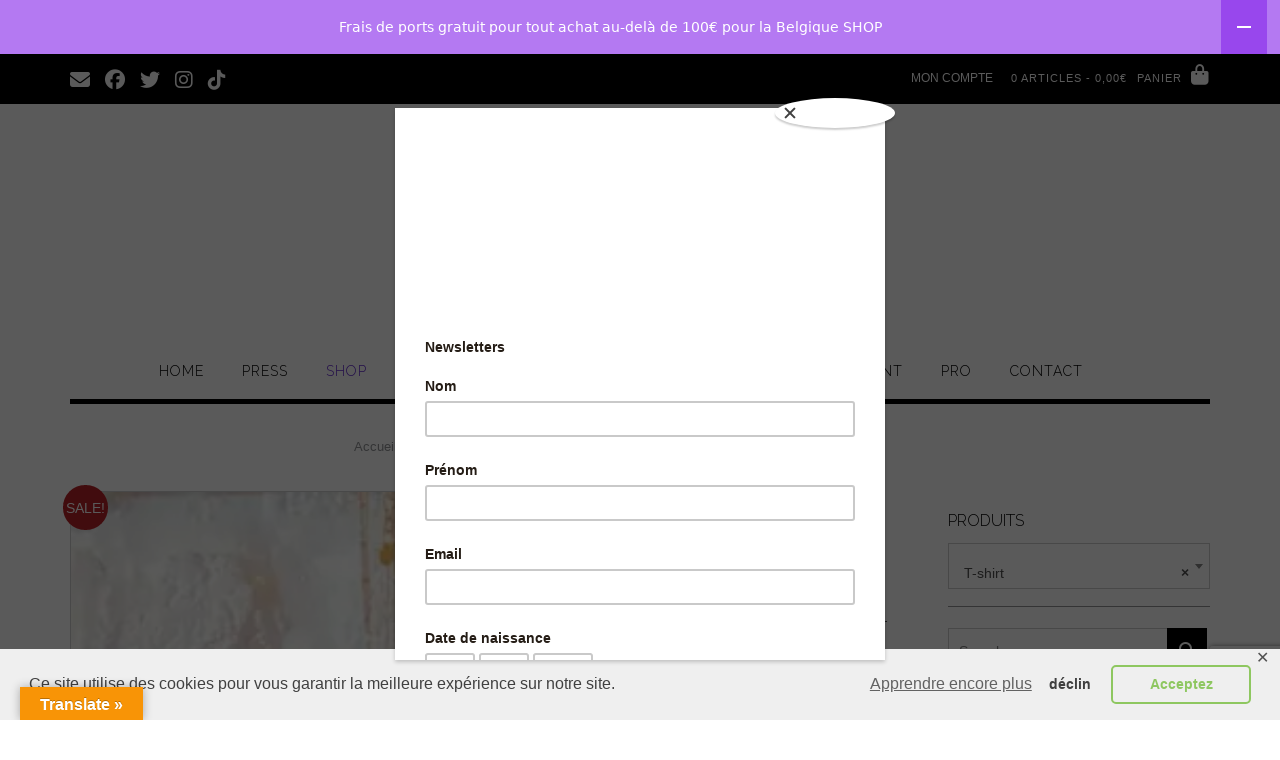

--- FILE ---
content_type: text/html; charset=UTF-8
request_url: https://www.nicolecavallaro.be/shop/t-shirt-smiley-sequin/
body_size: 41251
content:
<!DOCTYPE html><!-- Shopstar! Premium -->
<html lang="fr-FR">
<head>
<meta charset="UTF-8">
<meta name="viewport" content="width=device-width, initial-scale=1">
<link rel="profile" href="http://gmpg.org/xfn/11">

<style id="jetpack-boost-critical-css">@media all{em{border:0;font-family:inherit;font-size:100%;font-style:inherit;margin:0;padding:0;vertical-align:baseline}em{font-style:italic}input[type=number]{border:1px solid #ccc;border-radius:0}input[type=number]{padding:3px}input[type=number]{text-indent:7px;font-size:14px;font-weight:300;outline:0}input[type=number]{height:46px}input[type=number]{font-family:Lato}input[type=number]{color:#4f4f4f}}</style><meta name='robots' content='index, follow, max-image-preview:none, max-snippet:-1, max-video-preview:-1, noimageindex' />

<!-- Jetpack Site Verification Tags -->

	<!-- This site is optimized with the Yoast SEO Premium plugin v26.8 (Yoast SEO v26.8) - https://yoast.com/product/yoast-seo-premium-wordpress/ -->
	<title>T-shirt smiley sequin - Nicole Cavallaro</title>
	<meta name="description" content="T-shirt coupe droite, broderie perlée main, AMORE MIO.Exprimez-vous avec vos vêtements et quoi de mieux qu&#039;un t-shirt brodé main LOCAL." />
	<link rel="canonical" href="https://www.nicolecavallaro.be/shop/t-shirt-smiley-sequin/" />
	<meta property="og:locale" content="fr_FR" />
	<meta property="og:type" content="article" />
	<meta property="og:title" content="T-shirt smiley sequin - Nicole Cavallaro" />
	<meta property="og:description" content="T-shirt coupe droite, broderie perlée main, SMILEY.Exprimez-vous avec vos vêtements et quoi de mieux qu&#039;un t-shirt brodé main LOCAL." />
	<meta property="og:url" content="https://www.nicolecavallaro.be/shop/t-shirt-smiley-sequin/" />
	<meta property="og:site_name" content="Nicole Cavallaro" />
	<meta property="article:publisher" content="https://www.facebook.com/nicolecavallarofashiondesigner/" />
	<meta property="article:modified_time" content="2025-05-24T14:33:49+00:00" />
	<meta property="og:image" content="https://usercontent.one/wp/www.nicolecavallaro.be/wp-content/uploads/2023/01/T025-t-shirt-smiley-sequin.jpg?media=1765643483" />
	<meta property="og:image:width" content="1124" />
	<meta property="og:image:height" content="1571" />
	<meta property="og:image:type" content="image/jpeg" />
	<meta name="twitter:card" content="summary_large_image" />
	<meta name="twitter:description" content="T-shirt coupe droite, broderie perlée main, SMILEY.Exprimez-vous avec vos vêtements et quoi de mieux qu&#039;un t-shirt brodé main LOCAL." />
	<meta name="twitter:site" content="@sme_ets" />
	<script data-jetpack-boost="ignore" type="application/ld+json" class="yoast-schema-graph">{"@context":"https://schema.org","@graph":[{"@type":"WebPage","@id":"https://www.nicolecavallaro.be/shop/t-shirt-smiley-sequin/","url":"https://www.nicolecavallaro.be/shop/t-shirt-smiley-sequin/","name":"T-shirt smiley sequin - Nicole Cavallaro","isPartOf":{"@id":"https://www.nicolecavallaro.be/#website"},"primaryImageOfPage":{"@id":"https://www.nicolecavallaro.be/shop/t-shirt-smiley-sequin/#primaryimage"},"image":{"@id":"https://www.nicolecavallaro.be/shop/t-shirt-smiley-sequin/#primaryimage"},"thumbnailUrl":"https://i0.wp.com/www.nicolecavallaro.be/wp-content/uploads/2023/01/T025-t-shirt-smiley-sequin.jpg?fit=1124%2C1571&ssl=1","datePublished":"2024-07-01T12:54:24+00:00","dateModified":"2025-05-24T14:33:49+00:00","description":"T-shirt coupe droite, broderie perlée main, AMORE MIO.Exprimez-vous avec vos vêtements et quoi de mieux qu'un t-shirt brodé main LOCAL.","breadcrumb":{"@id":"https://www.nicolecavallaro.be/shop/t-shirt-smiley-sequin/#breadcrumb"},"inLanguage":"fr-FR","potentialAction":[{"@type":"ReadAction","target":["https://www.nicolecavallaro.be/shop/t-shirt-smiley-sequin/"]}]},{"@type":"ImageObject","inLanguage":"fr-FR","@id":"https://www.nicolecavallaro.be/shop/t-shirt-smiley-sequin/#primaryimage","url":"https://i0.wp.com/www.nicolecavallaro.be/wp-content/uploads/2023/01/T025-t-shirt-smiley-sequin.jpg?fit=1124%2C1571&ssl=1","contentUrl":"https://i0.wp.com/www.nicolecavallaro.be/wp-content/uploads/2023/01/T025-t-shirt-smiley-sequin.jpg?fit=1124%2C1571&ssl=1","width":1124,"height":1571},{"@type":"BreadcrumbList","@id":"https://www.nicolecavallaro.be/shop/t-shirt-smiley-sequin/#breadcrumb","itemListElement":[{"@type":"ListItem","position":1,"name":"Shop","item":"https://www.nicolecavallaro.be/shop/"},{"@type":"ListItem","position":2,"name":"T-shirt smiley sequin"}]},{"@type":"WebSite","@id":"https://www.nicolecavallaro.be/#website","url":"https://www.nicolecavallaro.be/","name":"Nicole Cavallaro","description":"L&#039;upcycling c&#039;est chic","publisher":{"@id":"https://www.nicolecavallaro.be/#organization"},"potentialAction":[{"@type":"SearchAction","target":{"@type":"EntryPoint","urlTemplate":"https://www.nicolecavallaro.be/?s={search_term_string}"},"query-input":{"@type":"PropertyValueSpecification","valueRequired":true,"valueName":"search_term_string"}}],"inLanguage":"fr-FR"},{"@type":"Organization","@id":"https://www.nicolecavallaro.be/#organization","name":"Nicole Cavallaro","url":"https://www.nicolecavallaro.be/","logo":{"@type":"ImageObject","inLanguage":"fr-FR","@id":"https://www.nicolecavallaro.be/#/schema/logo/image/","url":"https://i0.wp.com/www.nicolecavallaro.be/wp-content/uploads/2017/05/logo2.jpg?fit=473%2C473&ssl=1","contentUrl":"https://i0.wp.com/www.nicolecavallaro.be/wp-content/uploads/2017/05/logo2.jpg?fit=473%2C473&ssl=1","width":473,"height":473,"caption":"Nicole Cavallaro"},"image":{"@id":"https://www.nicolecavallaro.be/#/schema/logo/image/"},"sameAs":["https://www.facebook.com/nicolecavallarofashiondesigner/","https://x.com/sme_ets","https://www.instagram.com/nicole_cavallaro_styliste/"]}]}</script>
	<!-- / Yoast SEO Premium plugin. -->


<link rel='dns-prefetch' href='//www.googletagmanager.com' />
<link rel='dns-prefetch' href='//translate.google.com' />
<link rel='dns-prefetch' href='//stats.wp.com' />
<link rel='dns-prefetch' href='//fonts.googleapis.com' />
<link rel='dns-prefetch' href='//use.fontawesome.com' />
<link rel='dns-prefetch' href='//v0.wordpress.com' />
<link rel='dns-prefetch' href='//widgets.wp.com' />
<link rel='dns-prefetch' href='//s0.wp.com' />
<link rel='dns-prefetch' href='//0.gravatar.com' />
<link rel='dns-prefetch' href='//1.gravatar.com' />
<link rel='dns-prefetch' href='//2.gravatar.com' />
<link rel='preconnect' href='//i0.wp.com' />
<link rel='preconnect' href='//c0.wp.com' />
<link rel="alternate" type="application/rss+xml" title="Nicole Cavallaro &raquo; Flux" href="https://www.nicolecavallaro.be/feed/" />
<link rel="alternate" type="application/rss+xml" title="Nicole Cavallaro &raquo; Flux des commentaires" href="https://www.nicolecavallaro.be/comments/feed/" />
<link rel="alternate" title="oEmbed (JSON)" type="application/json+oembed" href="https://www.nicolecavallaro.be/wp-json/oembed/1.0/embed?url=https%3A%2F%2Fwww.nicolecavallaro.be%2Fshop%2Ft-shirt-smiley-sequin%2F" />
<link rel="alternate" title="oEmbed (XML)" type="text/xml+oembed" href="https://www.nicolecavallaro.be/wp-json/oembed/1.0/embed?url=https%3A%2F%2Fwww.nicolecavallaro.be%2Fshop%2Ft-shirt-smiley-sequin%2F&#038;format=xml" />
<noscript><link rel='stylesheet' id='all-css-cd1afc59e3ffe03f2bca2f8ba3b039bf' href='https://usercontent.one/wp/www.nicolecavallaro.be/wp-content/boost-cache/static/e6be4d0e99.min.css?media=1765643483' type='text/css' media='all' /></noscript><link data-media="all" onload="this.media=this.dataset.media; delete this.dataset.media; this.removeAttribute( &apos;onload&apos; );" rel='stylesheet' id='all-css-cd1afc59e3ffe03f2bca2f8ba3b039bf' href='https://usercontent.one/wp/www.nicolecavallaro.be/wp-content/boost-cache/static/e6be4d0e99.min.css?media=1765643483' type='text/css' media="not all" />
<style id='woocommerce-layout-inline-css'>

	.infinite-scroll .woocommerce-pagination {
		display: none;
	}
/*# sourceURL=woocommerce-layout-inline-css */
</style>
<noscript><link rel='stylesheet' id='only-screen-and-max-width-768px-css-b8dbf028ab8895360c84af3e3328d0c4' href='https://usercontent.one/wp/www.nicolecavallaro.be/wp-content/boost-cache/static/8d4c772337.min.css?media=1765643483' type='text/css' media='only screen and (max-width: 768px)' /></noscript><link data-media="only screen and (max-width: 768px)" onload="this.media=this.dataset.media; delete this.dataset.media; this.removeAttribute( &apos;onload&apos; );" rel='stylesheet' id='only-screen-and-max-width-768px-css-b8dbf028ab8895360c84af3e3328d0c4' href='https://usercontent.one/wp/www.nicolecavallaro.be/wp-content/boost-cache/static/8d4c772337.min.css?media=1765643483' type='text/css' media="not all" />
<style id='wp-img-auto-sizes-contain-inline-css'>
img:is([sizes=auto i],[sizes^="auto," i]){contain-intrinsic-size:3000px 1500px}
/*# sourceURL=wp-img-auto-sizes-contain-inline-css */
</style>
<style id='wp-emoji-styles-inline-css'>

	img.wp-smiley, img.emoji {
		display: inline !important;
		border: none !important;
		box-shadow: none !important;
		height: 1em !important;
		width: 1em !important;
		margin: 0 0.07em !important;
		vertical-align: -0.1em !important;
		background: none !important;
		padding: 0 !important;
	}
/*# sourceURL=wp-emoji-styles-inline-css */
</style>
<style id='classic-theme-styles-inline-css'>
/**
 * These rules are needed for backwards compatibility.
 * They should match the button element rules in the base theme.json file.
 */
.wp-block-button__link {
	color: #ffffff;
	background-color: #32373c;
	border-radius: 9999px; /* 100% causes an oval, but any explicit but really high value retains the pill shape. */

	/* This needs a low specificity so it won't override the rules from the button element if defined in theme.json. */
	box-shadow: none;
	text-decoration: none;

	/* The extra 2px are added to size solids the same as the outline versions.*/
	padding: calc(0.667em + 2px) calc(1.333em + 2px);

	font-size: 1.125em;
}

.wp-block-file__button {
	background: #32373c;
	color: #ffffff;
	text-decoration: none;
}

/*# sourceURL=/wp-includes/css/classic-themes.css */
</style>
<style id='jetpack-sharing-buttons-style-inline-css'>
.jetpack-sharing-buttons__services-list{display:flex;flex-direction:row;flex-wrap:wrap;gap:0;list-style-type:none;margin:5px;padding:0}.jetpack-sharing-buttons__services-list.has-small-icon-size{font-size:12px}.jetpack-sharing-buttons__services-list.has-normal-icon-size{font-size:16px}.jetpack-sharing-buttons__services-list.has-large-icon-size{font-size:24px}.jetpack-sharing-buttons__services-list.has-huge-icon-size{font-size:36px}@media print{.jetpack-sharing-buttons__services-list{display:none!important}}.editor-styles-wrapper .wp-block-jetpack-sharing-buttons{gap:0;padding-inline-start:0}ul.jetpack-sharing-buttons__services-list.has-background{padding:1.25em 2.375em}
/*# sourceURL=https://usercontent.one/wp/www.nicolecavallaro.be/wp-content/plugins/jetpack/_inc/blocks/sharing-buttons/view.css?media=1765643483 */
</style>
<style id='global-styles-inline-css'>
:root{--wp--preset--aspect-ratio--square: 1;--wp--preset--aspect-ratio--4-3: 4/3;--wp--preset--aspect-ratio--3-4: 3/4;--wp--preset--aspect-ratio--3-2: 3/2;--wp--preset--aspect-ratio--2-3: 2/3;--wp--preset--aspect-ratio--16-9: 16/9;--wp--preset--aspect-ratio--9-16: 9/16;--wp--preset--color--black: #000000;--wp--preset--color--cyan-bluish-gray: #abb8c3;--wp--preset--color--white: #ffffff;--wp--preset--color--pale-pink: #f78da7;--wp--preset--color--vivid-red: #cf2e2e;--wp--preset--color--luminous-vivid-orange: #ff6900;--wp--preset--color--luminous-vivid-amber: #fcb900;--wp--preset--color--light-green-cyan: #7bdcb5;--wp--preset--color--vivid-green-cyan: #00d084;--wp--preset--color--pale-cyan-blue: #8ed1fc;--wp--preset--color--vivid-cyan-blue: #0693e3;--wp--preset--color--vivid-purple: #9b51e0;--wp--preset--gradient--vivid-cyan-blue-to-vivid-purple: linear-gradient(135deg,rgb(6,147,227) 0%,rgb(155,81,224) 100%);--wp--preset--gradient--light-green-cyan-to-vivid-green-cyan: linear-gradient(135deg,rgb(122,220,180) 0%,rgb(0,208,130) 100%);--wp--preset--gradient--luminous-vivid-amber-to-luminous-vivid-orange: linear-gradient(135deg,rgb(252,185,0) 0%,rgb(255,105,0) 100%);--wp--preset--gradient--luminous-vivid-orange-to-vivid-red: linear-gradient(135deg,rgb(255,105,0) 0%,rgb(207,46,46) 100%);--wp--preset--gradient--very-light-gray-to-cyan-bluish-gray: linear-gradient(135deg,rgb(238,238,238) 0%,rgb(169,184,195) 100%);--wp--preset--gradient--cool-to-warm-spectrum: linear-gradient(135deg,rgb(74,234,220) 0%,rgb(151,120,209) 20%,rgb(207,42,186) 40%,rgb(238,44,130) 60%,rgb(251,105,98) 80%,rgb(254,248,76) 100%);--wp--preset--gradient--blush-light-purple: linear-gradient(135deg,rgb(255,206,236) 0%,rgb(152,150,240) 100%);--wp--preset--gradient--blush-bordeaux: linear-gradient(135deg,rgb(254,205,165) 0%,rgb(254,45,45) 50%,rgb(107,0,62) 100%);--wp--preset--gradient--luminous-dusk: linear-gradient(135deg,rgb(255,203,112) 0%,rgb(199,81,192) 50%,rgb(65,88,208) 100%);--wp--preset--gradient--pale-ocean: linear-gradient(135deg,rgb(255,245,203) 0%,rgb(182,227,212) 50%,rgb(51,167,181) 100%);--wp--preset--gradient--electric-grass: linear-gradient(135deg,rgb(202,248,128) 0%,rgb(113,206,126) 100%);--wp--preset--gradient--midnight: linear-gradient(135deg,rgb(2,3,129) 0%,rgb(40,116,252) 100%);--wp--preset--font-size--small: 13px;--wp--preset--font-size--medium: 20px;--wp--preset--font-size--large: 36px;--wp--preset--font-size--x-large: 42px;--wp--preset--spacing--20: 0.44rem;--wp--preset--spacing--30: 0.67rem;--wp--preset--spacing--40: 1rem;--wp--preset--spacing--50: 1.5rem;--wp--preset--spacing--60: 2.25rem;--wp--preset--spacing--70: 3.38rem;--wp--preset--spacing--80: 5.06rem;--wp--preset--shadow--natural: 6px 6px 9px rgba(0, 0, 0, 0.2);--wp--preset--shadow--deep: 12px 12px 50px rgba(0, 0, 0, 0.4);--wp--preset--shadow--sharp: 6px 6px 0px rgba(0, 0, 0, 0.2);--wp--preset--shadow--outlined: 6px 6px 0px -3px rgb(255, 255, 255), 6px 6px rgb(0, 0, 0);--wp--preset--shadow--crisp: 6px 6px 0px rgb(0, 0, 0);}:where(.is-layout-flex){gap: 0.5em;}:where(.is-layout-grid){gap: 0.5em;}body .is-layout-flex{display: flex;}.is-layout-flex{flex-wrap: wrap;align-items: center;}.is-layout-flex > :is(*, div){margin: 0;}body .is-layout-grid{display: grid;}.is-layout-grid > :is(*, div){margin: 0;}:where(.wp-block-columns.is-layout-flex){gap: 2em;}:where(.wp-block-columns.is-layout-grid){gap: 2em;}:where(.wp-block-post-template.is-layout-flex){gap: 1.25em;}:where(.wp-block-post-template.is-layout-grid){gap: 1.25em;}.has-black-color{color: var(--wp--preset--color--black) !important;}.has-cyan-bluish-gray-color{color: var(--wp--preset--color--cyan-bluish-gray) !important;}.has-white-color{color: var(--wp--preset--color--white) !important;}.has-pale-pink-color{color: var(--wp--preset--color--pale-pink) !important;}.has-vivid-red-color{color: var(--wp--preset--color--vivid-red) !important;}.has-luminous-vivid-orange-color{color: var(--wp--preset--color--luminous-vivid-orange) !important;}.has-luminous-vivid-amber-color{color: var(--wp--preset--color--luminous-vivid-amber) !important;}.has-light-green-cyan-color{color: var(--wp--preset--color--light-green-cyan) !important;}.has-vivid-green-cyan-color{color: var(--wp--preset--color--vivid-green-cyan) !important;}.has-pale-cyan-blue-color{color: var(--wp--preset--color--pale-cyan-blue) !important;}.has-vivid-cyan-blue-color{color: var(--wp--preset--color--vivid-cyan-blue) !important;}.has-vivid-purple-color{color: var(--wp--preset--color--vivid-purple) !important;}.has-black-background-color{background-color: var(--wp--preset--color--black) !important;}.has-cyan-bluish-gray-background-color{background-color: var(--wp--preset--color--cyan-bluish-gray) !important;}.has-white-background-color{background-color: var(--wp--preset--color--white) !important;}.has-pale-pink-background-color{background-color: var(--wp--preset--color--pale-pink) !important;}.has-vivid-red-background-color{background-color: var(--wp--preset--color--vivid-red) !important;}.has-luminous-vivid-orange-background-color{background-color: var(--wp--preset--color--luminous-vivid-orange) !important;}.has-luminous-vivid-amber-background-color{background-color: var(--wp--preset--color--luminous-vivid-amber) !important;}.has-light-green-cyan-background-color{background-color: var(--wp--preset--color--light-green-cyan) !important;}.has-vivid-green-cyan-background-color{background-color: var(--wp--preset--color--vivid-green-cyan) !important;}.has-pale-cyan-blue-background-color{background-color: var(--wp--preset--color--pale-cyan-blue) !important;}.has-vivid-cyan-blue-background-color{background-color: var(--wp--preset--color--vivid-cyan-blue) !important;}.has-vivid-purple-background-color{background-color: var(--wp--preset--color--vivid-purple) !important;}.has-black-border-color{border-color: var(--wp--preset--color--black) !important;}.has-cyan-bluish-gray-border-color{border-color: var(--wp--preset--color--cyan-bluish-gray) !important;}.has-white-border-color{border-color: var(--wp--preset--color--white) !important;}.has-pale-pink-border-color{border-color: var(--wp--preset--color--pale-pink) !important;}.has-vivid-red-border-color{border-color: var(--wp--preset--color--vivid-red) !important;}.has-luminous-vivid-orange-border-color{border-color: var(--wp--preset--color--luminous-vivid-orange) !important;}.has-luminous-vivid-amber-border-color{border-color: var(--wp--preset--color--luminous-vivid-amber) !important;}.has-light-green-cyan-border-color{border-color: var(--wp--preset--color--light-green-cyan) !important;}.has-vivid-green-cyan-border-color{border-color: var(--wp--preset--color--vivid-green-cyan) !important;}.has-pale-cyan-blue-border-color{border-color: var(--wp--preset--color--pale-cyan-blue) !important;}.has-vivid-cyan-blue-border-color{border-color: var(--wp--preset--color--vivid-cyan-blue) !important;}.has-vivid-purple-border-color{border-color: var(--wp--preset--color--vivid-purple) !important;}.has-vivid-cyan-blue-to-vivid-purple-gradient-background{background: var(--wp--preset--gradient--vivid-cyan-blue-to-vivid-purple) !important;}.has-light-green-cyan-to-vivid-green-cyan-gradient-background{background: var(--wp--preset--gradient--light-green-cyan-to-vivid-green-cyan) !important;}.has-luminous-vivid-amber-to-luminous-vivid-orange-gradient-background{background: var(--wp--preset--gradient--luminous-vivid-amber-to-luminous-vivid-orange) !important;}.has-luminous-vivid-orange-to-vivid-red-gradient-background{background: var(--wp--preset--gradient--luminous-vivid-orange-to-vivid-red) !important;}.has-very-light-gray-to-cyan-bluish-gray-gradient-background{background: var(--wp--preset--gradient--very-light-gray-to-cyan-bluish-gray) !important;}.has-cool-to-warm-spectrum-gradient-background{background: var(--wp--preset--gradient--cool-to-warm-spectrum) !important;}.has-blush-light-purple-gradient-background{background: var(--wp--preset--gradient--blush-light-purple) !important;}.has-blush-bordeaux-gradient-background{background: var(--wp--preset--gradient--blush-bordeaux) !important;}.has-luminous-dusk-gradient-background{background: var(--wp--preset--gradient--luminous-dusk) !important;}.has-pale-ocean-gradient-background{background: var(--wp--preset--gradient--pale-ocean) !important;}.has-electric-grass-gradient-background{background: var(--wp--preset--gradient--electric-grass) !important;}.has-midnight-gradient-background{background: var(--wp--preset--gradient--midnight) !important;}.has-small-font-size{font-size: var(--wp--preset--font-size--small) !important;}.has-medium-font-size{font-size: var(--wp--preset--font-size--medium) !important;}.has-large-font-size{font-size: var(--wp--preset--font-size--large) !important;}.has-x-large-font-size{font-size: var(--wp--preset--font-size--x-large) !important;}
:where(.wp-block-post-template.is-layout-flex){gap: 1.25em;}:where(.wp-block-post-template.is-layout-grid){gap: 1.25em;}
:where(.wp-block-term-template.is-layout-flex){gap: 1.25em;}:where(.wp-block-term-template.is-layout-grid){gap: 1.25em;}
:where(.wp-block-columns.is-layout-flex){gap: 2em;}:where(.wp-block-columns.is-layout-grid){gap: 2em;}
:root :where(.wp-block-pullquote){font-size: 1.5em;line-height: 1.6;}
/*# sourceURL=global-styles-inline-css */
</style>
<noscript><link rel='stylesheet' id='bwg_googlefonts-css' href='https://fonts.googleapis.com/css?family=Ubuntu&#038;subset=greek,latin,greek-ext,vietnamese,cyrillic-ext,latin-ext,cyrillic' media='all' />
</noscript><link data-media="all" onload="this.media=this.dataset.media; delete this.dataset.media; this.removeAttribute( &apos;onload&apos; );" rel='stylesheet' id='bwg_googlefonts-css' href='https://fonts.googleapis.com/css?family=Ubuntu&#038;subset=greek,latin,greek-ext,vietnamese,cyrillic-ext,latin-ext,cyrillic' media="not all" />
<style id='woocommerce-inline-inline-css'>
.woocommerce form .form-row .required { visibility: visible; }
/*# sourceURL=woocommerce-inline-inline-css */
</style>
<noscript><link rel='stylesheet' id='shopstar-fonts-css' href='https://fonts.googleapis.com/css?family=Prata%3A400%7CRaleway%3A100%2C300%2C400%2C500%2C600%2C700%2C800%7CLato%3A300%2C300italic%2C400%2C400italic%2C600%2C600italic%2C700%2C700italic%7CLora%3A400italic&#038;subset=latin%2Clatin-ext&#038;ver=10.2.52' media='all' />
</noscript><link data-media="all" onload="this.media=this.dataset.media; delete this.dataset.media; this.removeAttribute( &apos;onload&apos; );" rel='stylesheet' id='shopstar-fonts-css' href='https://fonts.googleapis.com/css?family=Prata%3A400%7CRaleway%3A100%2C300%2C400%2C500%2C600%2C700%2C800%7CLato%3A300%2C300italic%2C400%2C400italic%2C600%2C600italic%2C700%2C700italic%7CLora%3A400italic&#038;subset=latin%2Clatin-ext&#038;ver=10.2.52' media="not all" />
<noscript><link rel='stylesheet' id='otb-font-awesome-css' href='//use.fontawesome.com/releases/v6.5.1/css/all.css?ver=6.5.1' media='all' />
</noscript><link data-media="all" onload="this.media=this.dataset.media; delete this.dataset.media; this.removeAttribute( &apos;onload&apos; );" rel='stylesheet' id='otb-font-awesome-css' href='//use.fontawesome.com/releases/v6.5.1/css/all.css?ver=6.5.1' media="not all" />
<noscript><link rel='stylesheet' id='dashicons-css' href='https://www.nicolecavallaro.be/wp-includes/css/dashicons.css?ver=6.9' media='all' />
</noscript><link data-media="all" onload="this.media=this.dataset.media; delete this.dataset.media; this.removeAttribute( &apos;onload&apos; );" rel='stylesheet' id='dashicons-css' href='https://www.nicolecavallaro.be/wp-includes/css/dashicons.css?ver=6.9' media="not all" />
<!--n2css--><!--n2js-->


<script data-jetpack-boost="ignore" type="text/javascript" src="https://www.nicolecavallaro.be/wp-includes/js/jquery/jquery.js?ver=3.7.1" id="jquery-core-js"></script>


























<link rel="https://api.w.org/" href="https://www.nicolecavallaro.be/wp-json/" /><link rel="alternate" title="JSON" type="application/json" href="https://www.nicolecavallaro.be/wp-json/wp/v2/product/9266" /><link rel="EditURI" type="application/rsd+xml" title="RSD" href="https://www.nicolecavallaro.be/xmlrpc.php?rsd" />
<meta name="generator" content="WordPress 6.9" />
<meta name="generator" content="WooCommerce 10.4.3" />
<style>p.hello{font-size:12px;color:darkgray;}#google_language_translator,#flags{text-align:left;}#google_language_translator{clear:both;}#flags{width:165px;}#flags a{display:inline-block;margin-right:2px;}#google_language_translator{width:auto!important;}div.skiptranslate.goog-te-gadget{display:inline!important;}.goog-tooltip{display: none!important;}.goog-tooltip:hover{display: none!important;}.goog-text-highlight{background-color:transparent!important;border:none!important;box-shadow:none!important;}#google_language_translator select.goog-te-combo{color:#32373c;}#google_language_translator{color:transparent;}body{top:0px!important;}#goog-gt-{display:none!important;}font font{background-color:transparent!important;box-shadow:none!important;position:initial!important;}#glt-translate-trigger{left:20px;right:auto;}#glt-translate-trigger > span{color:#ffffff;}#glt-translate-trigger{background:#f89406;}.goog-te-gadget .goog-te-combo{width:100%;}</style><meta name="generator" content="Site Kit by Google 1.170.0" /><style>[class*=" icon-oc-"],[class^=icon-oc-]{speak:none;font-style:normal;font-weight:400;font-variant:normal;text-transform:none;line-height:1;-webkit-font-smoothing:antialiased;-moz-osx-font-smoothing:grayscale}.icon-oc-one-com-white-32px-fill:before{content:"901"}.icon-oc-one-com:before{content:"900"}#one-com-icon,.toplevel_page_onecom-wp .wp-menu-image{speak:none;display:flex;align-items:center;justify-content:center;text-transform:none;line-height:1;-webkit-font-smoothing:antialiased;-moz-osx-font-smoothing:grayscale}.onecom-wp-admin-bar-item>a,.toplevel_page_onecom-wp>.wp-menu-name{font-size:16px;font-weight:400;line-height:1}.toplevel_page_onecom-wp>.wp-menu-name img{width:69px;height:9px;}.wp-submenu-wrap.wp-submenu>.wp-submenu-head>img{width:88px;height:auto}.onecom-wp-admin-bar-item>a img{height:7px!important}.onecom-wp-admin-bar-item>a img,.toplevel_page_onecom-wp>.wp-menu-name img{opacity:.8}.onecom-wp-admin-bar-item.hover>a img,.toplevel_page_onecom-wp.wp-has-current-submenu>.wp-menu-name img,li.opensub>a.toplevel_page_onecom-wp>.wp-menu-name img{opacity:1}#one-com-icon:before,.onecom-wp-admin-bar-item>a:before,.toplevel_page_onecom-wp>.wp-menu-image:before{content:'';position:static!important;background-color:rgba(240,245,250,.4);border-radius:102px;width:18px;height:18px;padding:0!important}.onecom-wp-admin-bar-item>a:before{width:14px;height:14px}.onecom-wp-admin-bar-item.hover>a:before,.toplevel_page_onecom-wp.opensub>a>.wp-menu-image:before,.toplevel_page_onecom-wp.wp-has-current-submenu>.wp-menu-image:before{background-color:#76b82a}.onecom-wp-admin-bar-item>a{display:inline-flex!important;align-items:center;justify-content:center}#one-com-logo-wrapper{font-size:4em}#one-com-icon{vertical-align:middle}.imagify-welcome{display:none !important;}</style><meta name="ti-site-data" content="eyJyIjoiMTowITc6MCEzMDowIiwibyI6Imh0dHBzOlwvXC93d3cubmljb2xlY2F2YWxsYXJvLmJlXC93cC1hZG1pblwvYWRtaW4tYWpheC5waHA/YWN0aW9uPXRpX29ubGluZV91c2Vyc19nb29nbGUmYW1wO3A9JTJGc2hvcCUyRnQtc2hpcnQtc21pbGV5LXNlcXVpbiUyRiZhbXA7X3dwbm9uY2U9NGQ0MzU5MmZmMyJ9" />	<style>img#wpstats{display:none}</style>
		<!-- Google site verification - Google for WooCommerce -->
<meta name="google-site-verification" content="xgtyOY-_S4xofNScKuxiVo6sTvgQVdEE5twHBo8Vcmo" />
<style type="text/css">
/* Branding */
.site-header .branding {
	padding: 50px 0 23px 0;
}

/*
@media (-webkit-min-device-pixel-ratio: 2), (min-resolution: 192dpi) { 
    Retina-specific stuff here
	.site-header .branding a.retina-logo-link {
		display: inline-block;
	}
}
*/

.slider-container.default.smart .slider .slide .overlay h1,
.slider-container.default.smart .slider .slide .overlay h2 {
	line-height: 1em;	
}

.slider-container.default.smart .slider .slide .overlay .opacity p {
	line-height: 1em;	
}

.slider-container.default.smart .slider .slide .overlay .opacity p {
	margin-top: 0.5em;
	margin-bottom: 0.5em;
}

.slider-container.default.smart .slider .slide .overlay .opacity a.button,
.slider-container.default.smart .slider .slide .overlay .opacity button {
	margin-top: 0.3em;
	margin-bottom: 0.3em;
}

.header-video.smart .overlay h1,
.header-video.smart .overlay h2 {
	line-height: 1em;	
}

.header-video.smart .overlay .opacity p {
	line-height: 1em;	
}

.header-video.smart .overlay .opacity p {
	margin-top: 0.5em;
	margin-bottom: 0.5em;
}

.header-video.smart .overlay .opacity a.button,
.header-video.smart .overlay .opacity button {
	margin-top: 0.3em;
	margin-bottom: 0.3em;
}

.header-image.smart .overlay h1,
.header-image.smart .overlay h2 {
	line-height: 1em;	
}

.header-image.smart .overlay .opacity p {
	line-height: 1em;	
}

.header-image.smart .overlay .opacity p {
	margin-top: 0.5em;
	margin-bottom: 0.5em;
}

.header-image.smart .overlay .opacity a.button,
.header-image.smart .overlay .opacity button {
	margin-top: 0.3em;
	margin-bottom: 0.3em;
}



.main-navigation ul ul {
	width: 200px;
}
.main-navigation ul ul a {
	white-space: normal;
}

/* Mobile logo */@media only screen and (max-width: 600px) {		/* Display the mobile logo */
		.site-header .branding a.mobile-logo-link {
			display: inline-block;
		}
		
		.site-header .branding img.mobile-logo {
			vertical-align: top;
			margin: 0 auto 0 auto !important;
		}
		
		/* Hide the desktop logo */
		.site-header .branding .custom-logo-link.hide-for-mobile {
			display: none;
		}
		
		/* Hide the title and description */
		.site-header .branding .title.hide-for-mobile,
		.site-header .branding .description.hide-for-mobile {
			display: none;
		}
		
		.site-header .branding.mobile-logo-with-site-title img.mobile-logo {
			margin: 0 auto 10px auto !important;
		}
	
		.site-header .branding.has-mobile-logo .title_and_tagline {
			display: block;
		}
		
		.site-header .branding.has-mobile-logo .title_and_tagline.hide-for-mobile {
			display: none;
		}
	}

/* Mobile Menu and other mobile stylings */
@media only screen and (min-width: 960px) {
	.main-navigation ul ul li:hover > ul,
	.main-navigation ul ul li.focus > ul {
		display: block;
	}

	.main-navigation ul ul a {
		color: #939598;
	}	
	
	.main-navigation ul ul a:hover,
	.main-navigation ul ul li.current-menu-item > a,
	.main-navigation ul ul li.current_page_item > a,
	.main-navigation ul ul li.current-menu-parent > a,
	.main-navigation ul ul li.current_page_parent > a,
	.main-navigation ul ul li.current-menu-ancestor > a,
	.main-navigation ul ul li.current_page_ancestor > a {
		color: #4F4F4F;
	}	
	
}

@media only screen and (max-width: 960px) {	.main-navigation {
		z-index: 999;
	}

	#main-menu.shopstar-mobile-menu-primary-color-scheme {
		background-color: #000000;
	}
	
	#main-menu.shopstar-mobile-menu-footer-color-scheme .main-navigation ul ul a {
		color: #000000;
	}	
	
	#main-menu.shopstar-mobile-menu-footer-color-scheme ul ul a:hover,
	#main-menu.shopstar-mobile-menu-footer-color-scheme ul li.current-menu-ancestor > a,
	#main-menu.shopstar-mobile-menu-footer-color-scheme ul ul li.current-menu-item > a,
	#main-menu.shopstar-mobile-menu-footer-color-scheme ul ul > a,
	#main-menu.shopstar-mobile-menu-footer-color-scheme ul ul > a,
	#main-menu.shopstar-mobile-menu-footer-color-scheme ul ul > a,
	#main-menu.shopstar-mobile-menu-footer-color-scheme ul ul > a,
	#main-menu.shopstar-mobile-menu-footer-color-scheme ul ul > a {
		color: #ba2227;
	}	
	
	#main-menu.shopstar-mobile-menu-footer-color-scheme {
		background-color: #ECEDED;
	}	
	
	.main-navigation .padder {
		margin: 0;
	}	
	
	.submenu-toggle {
    	display: block;
    }
    
	/* Mobile Menu */
	.site-header .main-navigation .container {
		border-bottom: none !important;
	}
	
	.site-header .main-navigation.bottom-border.mobile {
		border-bottom-width: 5px;
	}

	.main-navigation .main-navigation-inner {
		display: block;	
	}
	
	.site-header .search-button {
	    display: block;
	    padding: 8px 22px 0 26px;
	    text-align: left;
	}	
	.main-navigation .search-slidedown {
		margin: 0;
		top: 0;
		position: relative;
	}
	.main-navigation .search-slidedown .container {
		padding: 0;
		width: 100%;
	}
	.main-navigation .search-slidedown .padder {
		margin: 0px;
		width: 100%;
		display: inline-block;
	}
	.main-navigation .search-slidedown .search-block {
		margin: 0 !important;
		float: left;
		width: 254px;
		left: 26px !important;
	}
	.main-navigation .search-slidedown .search-block label {
		width: 80%;
		float: left;
		display: inline-block;
	}
	.main-navigation .search-slidedown .search-block .search-field {
		border: 0;
		padding: 4px 0 4px 0;
		width: 100%;
	}
    .main-navigation .menu-toggle {
	    display: block;
		margin: 0 auto 0 auto;
	    padding: 16px 18px;
	    color: #FFF;
	    text-transform: uppercase;
    	text-align: center;
	    cursor: pointer;
	}
	
		
	.main-navigation .menu-toggle .otb-fa.otb-fa-bars,
	.main-navigation .menu-toggle .fa.fa-bars,
	.main-navigation .menu-toggle .fa-solid.fa-bars {
    	font-size: 28px;
	}
    .main-navigation .nav-menu {
		display: block !important;
    	display: inline-block;
    }
    .main-navigation #main-menu {
        color: #8C8C8C;
        box-shadow: 1px 0 1px rgba(255, 255, 255, 0.04) inset;
        position: fixed;
        top: 0;
        width: 280px;
        max-width: 100%;
        -ms-box-sizing: border-box;
        -moz-box-sizing: border-box;
        -webkit-box-sizing: border-box;
        box-sizing: border-box;
		padding: 74px 0 30px 0;
        z-index: 100000;
        height: 100%;
        overflow: auto;
        -webkit-transition: left 0.4s ease 0s, right 0.4s ease 0s;
        -moz-transition: left 0.4s ease 0s, right 0.4s ease 0s;
        -ms-transition: left 0.4s ease 0s, right 0.4s ease 0s;
        -o-transition: left 0.4s ease 0s, right 0.4s ease 0s;
        transition: left 0.4s ease 0s, right 0.4s ease 0s;
    }
    .main-navigation #main-menu.left-aligned {
		left: -280px;
	}
	.main-navigation #main-menu:not(.left-aligned),
    .main-navigation #main-menu.right-aligned {
		right: -280px;
	}
	
	/* Remove the rollover functionality from the desktop menu */
    .main-navigation ul {
        display: block;
		visibility: visible !important;
		opacity: 1 !important;
		transform: none !important;
	}
	
	.main-navigation ul ul ul {
		display: none !important;
	}
	
    .main-navigation li {
        display: block;
        float: none;
        position: relative;
    	margin: 0;
    	padding: 0;
    }
    .main-navigation li a {
    	white-space: normal !important;
		display: block;
        float: none;
        padding: 8px 22px 8px 26px;
        font-size: 14px;
        text-align: left !important;
  	}
  	
    .main-navigation ul ul {
        position: relative !important;
        top: 0 !important;
        left: 0 !important;
        float: none !important;
    	background-color: transparent !important;
    	background-image: none;
    	box-shadow: none;
    	border: none;
        padding: 0;
        margin: 0;
		width: 100%;
        display: none;
    }
	
    .main-navigation ul ul li:last-child a,
    .main-navigation ul ul li a {
        box-shadow: none;
        padding: 6px 30px;
        width: auto;
    }
    
	.main-navigation ul ul ul {
		margin: 0;
		left: 0 !important;
	}    

    .main-navigation ul ul ul li a {
        padding: 6px 39px !important;
    }
    .main-navigation ul ul ul ul li a {
        padding: 6px 47px !important;
    }

    .main-navigation .close-button {
        display: block;
    	border-radius: 100%;
        position: absolute;
        top: 23px;
        font-size: 26px;
    	font-weight: 400;
        color: #FFFFFF;
        text-align: center;
    	height: 36px;
		line-height: 33px;
        cursor: pointer;
    	
	    -webkit-transition: all 0.2s ease 0s;
	     -moz-transition: all 0.2s ease 0s;
	      -ms-transition: all 0.2s ease 0s;
	       -o-transition: all 0.2s ease 0s;
	          transition: all 0.2s ease 0s;

    }
    
	body.font-awesome-latest .main-navigation .close-button {
		padding: 0 2px 0 4px;
		font-size: 23px;
		line-height: 35px;
	}

	.main-navigation #main-menu.shopstar-mobile-menu-primary-color-scheme .close-button {
		left: 26px;
	}
    
	.main-navigation #main-menu.shopstar-mobile-menu-footer-color-scheme .close-button {
    	width: 36px;
		padding: 0 6px 0 10px;
		left: 22px;
	}

	.main-navigation .close-button.otb-fa {
        height: 36px;
    	width: 36px;
		line-height: 34px;
        padding: 0 6px 0 10px;
	}
    
	.main-navigation .close-button.fa {
		height: 42px;
		width: 42px;
		line-height: 42px;
		padding: 0 6px 0 10px;
	}
    
	.main-navigation .close-button .otb-fa,
	.main-navigation .close-button .fa {
	    -webkit-transition: all 0.2s ease 0s;
	     -moz-transition: all 0.2s ease 0s;
	      -ms-transition: all 0.2s ease 0s;
	       -o-transition: all 0.2s ease 0s;
	          transition: all 0.2s ease 0s;
	}

	.main-navigation .close-button .otb-fa-angle-left {
        position: relative;
        left: -4px;
	}
	
	.main-navigation .close-button .fa-angle-left {
        position: relative;
        left: -5px;
	}	
    
	#main-menu.shopstar-mobile-menu-primary-color-scheme a,
	#main-menu.shopstar-mobile-menu-primary-color-scheme .submenu-toggle {
    	color: #FFFFFF;
	}
	
	#main-menu.shopstar-mobile-menu-primary-color-scheme li.current-menu-item > a,
	#main-menu.shopstar-mobile-menu-primary-color-scheme li.current_page_item > a,
	#main-menu.shopstar-mobile-menu-primary-color-scheme li.current-menu-parent > a,
	#main-menu.shopstar-mobile-menu-primary-color-scheme li.current_page_parent > a,
	#main-menu.shopstar-mobile-menu-primary-color-scheme li.current-menu-ancestor > a,
	#main-menu.shopstar-mobile-menu-primary-color-scheme li.current_page_ancestor > a {
		color: rgba(255, 255, 255, 0.6);
	}
	
	#main-menu.shopstar-mobile-menu-primary-color-scheme .close-button:hover .otb-fa,
	#main-menu.shopstar-mobile-menu-primary-color-scheme .close-button:hover .fa,
	#main-menu.shopstar-mobile-menu-primary-color-scheme li > a:hover,
	#main-menu.shopstar-mobile-menu-primary-color-scheme .search-button a:hover {
		color: rgba(255, 255, 255, 0.6);
	}
    
    .open-page-item > ul.children,
    .open-page-item > ul.sub-menu {
    	display: block !important;
    }

}

/* Button styling */
a.button,
.widget-area .widget a.button,
.shopstar-page-builders-use-theme-styles .widget_sow-button .ow-button-base a,
.shopstar-page-builders-use-theme-styles .elementor-button,
button,
input[type="button"],
input[type="reset"],
input[type="submit"],
html #infinite-handle span button,
html #infinite-handle span button:hover,
div.wpforms-container form.wpforms-form input[type=submit],
div.wpforms-container form.wpforms-form button[type=submit],
div.wpforms-container form.wpforms-form .wpforms-page-button {
	min-width: 120px;
}

/* Blog Featured Image Rollover Effect  */

/* Opacity */
.featured-image-container.opacity-rollover .opacity {
	background-color: rgba( 0, 0, 0, 0.5);
}

.masonry-grid-container {
    margin-left: -1.3%;
	margin-right: -1.3%;
}


.masonry-grid-container article.blog-post-masonry-grid-layout {
	width: 30.733333333333%;
    margin-left: 1.3%;
	margin-right: 1.3%;
	margin-bottom: 2.6%;
}

@media screen and (max-width: 980px) {
	.masonry-grid-container article.blog-post-masonry-grid-layout {
	    width: 47.4%;
	}
}
    
</style>	<noscript><style>.woocommerce-product-gallery{ opacity: 1 !important; }</style></noscript>
	<meta name="generator" content="Elementor 3.34.2; features: additional_custom_breakpoints; settings: css_print_method-external, google_font-enabled, font_display-auto">
<meta property="fb:app_id" content="525287355400952" />
<!-- Meta Pixel Code -->

<!-- End Meta Pixel Code -->
        <style type="text/css">
            .wdp_bulk_table_content .wdp_pricing_table_caption { color: #6d6d6d ! important} .wdp_bulk_table_content table thead td { color: #6d6d6d ! important} .wdp_bulk_table_content table thead td { background-color: #efefef ! important} .wdp_bulk_table_content table thead td { higlight_background_color-color: #efefef ! important} .wdp_bulk_table_content table thead td { higlight_text_color: #6d6d6d ! important} .wdp_bulk_table_content table tbody td { color: #6d6d6d ! important} .wdp_bulk_table_content table tbody td { background-color: #ffffff ! important} .wdp_bulk_table_content .wdp_pricing_table_footer { color: #6d6d6d ! important}        </style>
        <link rel="preconnect" href="//code.tidio.co">			<style>
				.e-con.e-parent:nth-of-type(n+4):not(.e-lazyloaded):not(.e-no-lazyload),
				.e-con.e-parent:nth-of-type(n+4):not(.e-lazyloaded):not(.e-no-lazyload) * {
					background-image: none !important;
				}
				@media screen and (max-height: 1024px) {
					.e-con.e-parent:nth-of-type(n+3):not(.e-lazyloaded):not(.e-no-lazyload),
					.e-con.e-parent:nth-of-type(n+3):not(.e-lazyloaded):not(.e-no-lazyload) * {
						background-image: none !important;
					}
				}
				@media screen and (max-height: 640px) {
					.e-con.e-parent:nth-of-type(n+2):not(.e-lazyloaded):not(.e-no-lazyload),
					.e-con.e-parent:nth-of-type(n+2):not(.e-lazyloaded):not(.e-no-lazyload) * {
						background-image: none !important;
					}
				}
			</style>
			
<!-- Begin Custom CSS -->
<style type="text/css" id="out-the-box-custom-css">
.site-header,
				.site-header.sticky.stuck{
	background-color:#FFFFFF;
}
.main-navigation,
				#main-menu,
				.site-header.sticky .main-navigation.stuck,
				.site-header.sticky .main-navigation.stuck > .container{
	background-color:#FFFFFF;
}
.main-navigation ul ul{
	background-color:#FFFFFF;
}
.main-navigation ul.menu > li > a:hover,
				.main-navigation ul.menu > li.current-menu-item > a,
				.main-navigation ul.menu > li.current_page_item > a,
				.main-navigation ul.menu > li.current-menu-parent > a,
				.main-navigation ul.menu > li.current_page_parent > a,
				.main-navigation ul.menu > li.current-menu-ancestor > a,
				.main-navigation ul.menu > li.current_page_ancestor > a,
				.site-header .search-button a:hover{
	color:#6125d1;
}
body,
				div.wpforms-container form.wpforms-form .wpforms-field-label,
				div.wpforms-container-full .wpforms-form .wpforms-field-sublabel,
				div.wpforms-container form.wpforms-form input[type="text"],
				div.wpforms-container form.wpforms-form input[type="email"],
				div.wpforms-container form.wpforms-form input[type="tel"],
	    		div.wpforms-container form.wpforms-form input[type="number"],
				div.wpforms-container form.wpforms-form input[type="url"],
				div.wpforms-container form.wpforms-form input[type="password"],
				div.wpforms-container form.wpforms-form input[type="search"],
				div.wpforms-container form.wpforms-form select,
				div.wpforms-container form.wpforms-form textarea,
				input[type="text"],
				input[type="email"],
	    		input[type="tel"],
				input[type="url"],
				input[type="password"],
				input[type="search"],
	    		select,
				textarea,
				blockquote,
				blockquote p,
				.slider-container.default .slider .slide .overlay,
	    		.header-video .overlay,
				.header-image .overlay,
				.main-navigation ul ul a,
				.widget_woocommerce_products .amount,
				article .entry-meta,
				.woocommerce .quantity input.qty,
				.woocommerce-page #content .quantity input.qty,
				.woocommerce-page .quantity input.qty,
				.woocommerce form .form-row input.input-text,
				.woocommerce-page form .form-row input.input-text,
				.woocommerce form .form-row select,
				.woocommerce-page form .form-row select,
				.woocommerce #content div.product form.cart .variations select,
				.woocommerce div.product form.cart .variations select,
				.woocommerce-page #content div.product form.cart .variations select,
				.woocommerce-page div.product form.cart .variations select,
				.woocommerce .woocommerce-ordering select,
				.woocommerce-page .woocommerce-ordering select,
				.shopstar-page-builders-use-theme-styles .elementor-widget-text-editor,
				.shopstar-page-builders-use-theme-styles .elementor-widget-icon-box .elementor-icon-box-content .elementor-icon-box-description,
	    		.shopstar-page-builders-use-theme-styles .elementor-widget-image-box .elementor-image-box-description,
	    		body.google-fonts-disabled,
				.google-fonts-disabled input[type="text"],
				.google-fonts-disabled input[type="email"],
	    		.google-fonts-disabled input[type="tel"],
				.google-fonts-disabled input[type="url"],
				.google-fonts-disabled input[type="password"],
				.google-fonts-disabled input[type="search"],
	    		.google-fonts-disabled select,
				.google-fonts-disabled textarea,
				.google-fonts-disabled .slider-container.default .slider .slide .overlay,
	    		.google-fonts-disabled .header-video .overlay,
				.google-fonts-disabled .header-image .overlay,
				.google-fonts-disabled .main-navigation ul ul a,
	    		.google-fonts-disabled .widget-area .rpwe-block h3.rpwe-title a,
				.google-fonts-disabled .widget_woocommerce_products .amount,
				.google-fonts-disabled article .entry-meta,
				.google-fonts-disabled.woocommerce .quantity input.qty,
				.google-fonts-disabled.woocommerce-page #content .quantity input.qty,
				.google-fonts-disabled.woocommerce-page .quantity input.qty,
				.google-fonts-disabled.woocommerce form .form-row input.input-text,
				.google-fonts-disabled.woocommerce-page form .form-row input.input-text,
				.google-fonts-disabled.woocommerce form .form-row select,
				.google-fonts-disabled.woocommerce-page form .form-row select,
				.google-fonts-disabled.woocommerce #content div.product form.cart .variations select,
				.google-fonts-disabled.woocommerce div.product form.cart .variations select,
				.google-fonts-disabled.woocommerce-page #content div.product form.cart .variations select,
				.google-fonts-disabled.woocommerce-page div.product form.cart .variations select,
				.google-fonts-disabled.woocommerce .woocommerce-ordering select,
				.google-fonts-disabled.woocommerce-page .woocommerce-ordering select,
	    		.google-fonts-disabled.shopstar-page-builders-use-theme-styles .elementor-widget-text-editor,
				.google-fonts-disabled.shopstar-page-builders-use-theme-styles .elementor-widget-icon-box .elementor-icon-box-content .elementor-icon-box-description,
	    		.google-fonts-disabled.shopstar-page-builders-use-theme-styles .elementor-widget-image-box .elementor-image-box-description{
	font-family:"1","Helvetica Neue",sans-serif;
}
.site-footer .widgets .overlay{
	background-color:rgba(0, 0, 0, 0);
}

@media (max-width: 960px){
	#main-menu.shopstar-mobile-menu-footer-color-scheme ul ul a:hover,
				#main-menu.shopstar-mobile-menu-footer-color-scheme ul li.current-menu-ancestor > a,
				#main-menu.shopstar-mobile-menu-footer-color-scheme ul ul li.current-menu-item > a,
				#main-menu.shopstar-mobile-menu-footer-color-scheme ul ul > a,
				#main-menu.shopstar-mobile-menu-footer-color-scheme ul ul > a,
				#main-menu.shopstar-mobile-menu-footer-color-scheme ul ul > a,
				#main-menu.shopstar-mobile-menu-footer-color-scheme ul ul > a,
				#main-menu.shopstar-mobile-menu-footer-color-scheme ul ul > a{
		color:#6125d1;
	}
}

</style>
<!-- End Custom CSS -->
<link rel="icon" href="https://i0.wp.com/www.nicolecavallaro.be/wp-content/uploads/2017/05/logo2.jpg?fit=32%2C32&#038;ssl=1" sizes="32x32" />
<link rel="icon" href="https://i0.wp.com/www.nicolecavallaro.be/wp-content/uploads/2017/05/logo2.jpg?fit=192%2C192&#038;ssl=1" sizes="192x192" />
<link rel="apple-touch-icon" href="https://i0.wp.com/www.nicolecavallaro.be/wp-content/uploads/2017/05/logo2.jpg?fit=180%2C180&#038;ssl=1" />
<meta name="msapplication-TileImage" content="https://i0.wp.com/www.nicolecavallaro.be/wp-content/uploads/2017/05/logo2.jpg?fit=270%2C270&#038;ssl=1" />
		<style>
			.gpls-wobtslr-single-badge{cursor:default;display:flex;}.gpls-wobtslr-best-seller-badge-wrapper{display:none;position:absolute;z-index:1000;}.gpls-wobtslr-best-seller-badge-wrapper img{margin:0px !important;}.gpls-wobtslr-category-badge{display:block;margin-top:5px;margin-bottom:5px;color:#96588a;}.gpls-wobtslr-category-badge:hover .gpls-wobtslr-text-badge-category{text-decoration:underline;color:#C45500;}.gpls-wobtslr-category-badge .gpls-wobtslr-badge-title-wrapper{position:relative;margin-right:15px;display:inline-block;padding:0px 8px;border-radius:5px;}.gpls-wobtslr-category-badge .gpls-wobtslr-badge-title{margin:0px !important;position:relative;display:block;text-align:left;z-index:100;width:auto;border-bottom-right-radius:0;border-color:transparent;}.gpls-wobtslr-category-badge .gpls-wobtslr-badge-notch{position:absolute;right:-10px;bottom:0;clip-path:polygon(0 0, 100% 0, 60% 48%, 100% 100%, 0 100%);width:20px;height:100%;}.gpls-wobtslr-badge{z-index:100;align-items:center;}.gpls-wobtslr-badge.with-link{cursor:pointer;display:flex;}.gpls-wobtslr-best-seller-badge-wrapper.top_center .gpls-wobtslr-badge.with-link{flex-direction:column;}.gpls-wobtslr-best-seller-wrapper.bottom_center .gpls-wobtslr-badge.with-link{flex-direction:column;}.gpls-wobtslr-text-badge .gpls-wobtslr-text-badge-title{display:block;line-height:normal;margin:0px;font-style:normal;font-weight:normal;font-size:14px;color:#FFFFFF;}.gpls-wobtslr-icon-badge .gpls-wobtslr-icon-badge-img{margin:0px !important;opacity:1 !important;width:50px;;height:50px;;}.gpls-wobtslr-text-badge .gpls-wobtslr-text-badge-wrapper{display:block;position:relative;padding:2px 8px;margin:0px;background-color:#C45500;}.gpls-wobtslr-text-badge-wrapper::after{position:absolute;z-index:-1;height: 100%;width: 100%;background: inherit;top: 0px !important;right: 0px !important;bottom: 0px !important;transform-origin:bottom right;transform:skew(-22deg);}.gpls-wobtslr-text-badge .gpls-wobtslr-text-badge-notch{border-right:10px solid transparent;border-top:25px solid;height:0;width:0;float:left;}.gpls-wobtslr-badge .gpls-wobtslr-text-badge-category-name{display:none;text-decoration:underline;margin-left:15px;}.gpls-wobtslr-badge:hover .gpls-wobtslr-text-badge-category-name{display:block !important;}						.gpls-wobtslr-best-seller-badge-wrapper.top_left{bottom:unset !important;right:unset !important;left:0px;top:0px;}.gpls-wobtslr-best-seller-badge-wrapper.left_center{bottom:unset !important;right:unset !important;left:0px;top:50%;transform:translateY(-50%);}.gpls-wobtslr-best-seller-badge-wrapper.bottom_left{top:unset !important;right:unset !important;left:0px;bottom:0px;}.gpls-wobtslr-best-seller-badge-wrapper.top_right{left:unset !important;bottom:unset !important;right:0px;top:0px;}.gpls-wobtslr-best-seller-badge-wrapper.right_center{left:unset !important;bottom:unset !important;right:0px;top:50%;transform:translateY(-50%);}.gpls-wobtslr-best-seller-badge-wrapper.bottom_right{left:unset !important;top:unset !important;right:0px;bottom:0px;}.gpls-wobtslr-best-seller-badge-wrapper.top_center{left:50% !important;right:unset !important;bottom:unset !important;top:0px;transform:translateX(-50%);}.gpls-wobtslr-best-seller-badge-wrapper.bottom_center{left:50% !important;top:unset !important;right:unset !important;bottom:0px;transform:translateX(-50%);}.gpls-wobtslr-woo-product-gallery-wrapper{position:relative;}
				.gpls-wobtslr-text-badge-wrapper::after{ content: ''; }
		</style>
		</head>

<body class="wp-singular product-template product-template-elementor_theme single single-product postid-9266 wp-custom-logo wp-embed-responsive wp-theme-shopstar theme-shopstar woocommerce woocommerce-page woocommerce-no-js page-title-centered page-title-medium-underline  font-awesome-latest widget-title-no-underline crisp-images shopstar-page-builders-use-theme-styles shopstar-bbpress-use-theme-styles shopstar-bookingpress-use-theme-styles shopstar-shop-right-sidebar product-image-has-border square-buttons uppercase-buttons elementor-default elementor-kit-5401 elementor-page elementor-page-9266">


<!-- Meta Pixel Code -->
<noscript>
<img height="1" width="1" style="display:none" alt="fbpx"
src="https://www.facebook.com/tr?id=2064197570475617&ev=PageView&noscript=1" />
</noscript>
<!-- End Meta Pixel Code -->
<a class="skip-link screen-reader-text" href="#site-content">Skip to content</a>


    
<header id="masthead" class="site-header centered has-top-bar  no-logo" role="banner">

	
<div class="top-bar">
	<div class="container">
        
		<div class="padder">
            
			<div class="left">
        		
<ul class="social-icons">
<li><a href="mailto:%69&#110;fo&#064;&#110;ico&#108;e%63av%61%6cl%61%72&#111;&#046;%62%65" target="_blank" rel="noopener" title="Send us an email" class="email"><i class="fa fa-envelope"></i></a></li><li><a href="https://www.facebook.com/nicolecavallarofashiondesigner/" target="_blank" rel="noopener" title="Find us on Facebook" class="social-facebook"><i class="fab fa-facebook"></i></a></li><li><a href="https://twitter.com/sme_ets" target="_blank" rel="noopener" title="Follow us on Twitter" class="social-twitter"><i class="fab fa-twitter"></i></a></li><li><a href="https://www.instagram.com/nicole_cavallaro_styliste/" target="_blank" rel="noopener" title="Follow us on Instagram" class="social-instagram"><i class="fab fa-instagram"></i></a></li><li><a href="https://www.tiktok.com/@nicolecavallaro_styliste" target="_blank" rel="noopener" title="Follow us on TikTok" class="social-tiktok"><i class="fab fa-tiktok"></i></a></li></ul>            </div>
            
            <div class="right">
        		
<div class="account-link">
				<a href="https://www.nicolecavallaro.be/mon-compte/">Mon compte</a>
	</div>

<div class="header-cart">
	
<a class="header-cart-contents" href="https://www.nicolecavallaro.be/panier/">
	<span class="header-cart-amount">
				
		0 Articles - 0,00&euro;	</span>
	
		
	<span class="header-cart-checkout ">
			
		<span>Panier</span>
				<i class="fa fa-shopping-bag"></i>
			</span>
	</a>
	<div class="dropdown">
		<div class="widget woocommerce widget_shopping_cart"><div class="widget_shopping_cart_content"></div></div>	</div>
	</div>
            </div>
            
            <div class="clearboth"></div>
            
		</div>
            
	</div>
</div>

	<div class="container">
	    <div class="padder">

			
		    <div class="branding   has-mobile-logo">
		        <a href="https://www.nicolecavallaro.be/" class="custom-logo-link hide-for-mobile" title="Nicole Cavallaro" rel="home" itemprop="url"><img fetchpriority="high" width="473" height="167" src="https://i0.wp.com/www.nicolecavallaro.be/wp-content/uploads/2017/05/cropped-cropped-logo2-2.jpg?fit=473%2C167&amp;ssl=1" class="custom-logo" alt="Nicole Cavallaro" decoding="async" srcset="https://i0.wp.com/www.nicolecavallaro.be/wp-content/uploads/2017/05/cropped-cropped-logo2-2.jpg?w=473&amp;ssl=1 473w, https://i0.wp.com/www.nicolecavallaro.be/wp-content/uploads/2017/05/cropped-cropped-logo2-2.jpg?resize=300%2C106&amp;ssl=1 300w" sizes="(max-width: 473px) 100vw, 473px" /></a><a href="https://www.nicolecavallaro.be/" title="Nicole Cavallaro" class="mobile-logo-link"><img src="https://usercontent.one/wp/www.nicolecavallaro.be/wp-content/uploads/2017/05/cropped-logo2.jpg?media=1765643483" alt="Nicole Cavallaro" class="mobile-logo" /></a>		    </div>
	    
	    </div>
	</div>

	<nav id="site-navigation" class="main-navigation bottom-border mobile" role="navigation">
	<span class="menu-toggle" aria-expanded="false">
		<i class="fa fa-bars"></i>
	</span>
	
	<div id="main-menu" class="container bottom-border shopstar-mobile-menu-primary-color-scheme right-aligned">
	    <div class="padder">
	
			<div class="close-button"><i class="fa fa-angle-right"></i><i class="fa fa-angle-left"></i></div>
			<div class="main-navigation-inner">
			<div class="menu-menu-1-container"><ul id="menu-menu-1" class="menu"><li id="menu-item-5496" class="menu-item menu-item-type-post_type menu-item-object-page menu-item-home menu-item-5496"><a href="https://www.nicolecavallaro.be/">Home</a></li>
<li id="menu-item-4472" class="menu-item menu-item-type-post_type menu-item-object-page menu-item-4472"><a href="https://www.nicolecavallaro.be/press/">PRESS</a></li>
<li id="menu-item-761" class="menu-item menu-item-type-post_type menu-item-object-page menu-item-has-children current_page_parent menu-item-761"><a href="https://www.nicolecavallaro.be/shop/">Shop</a>
<ul class="sub-menu">
	<li id="menu-item-6292" class="menu-item menu-item-type-custom menu-item-object-custom menu-item-has-children menu-item-6292"><a href="https://www.nicolecavallaro.be/categorie-produit/accessoire/">Accessoires</a>
	<ul class="sub-menu">
		<li id="menu-item-16541" class="menu-item menu-item-type-custom menu-item-object-custom menu-item-16541"><a href="https://www.nicolecavallaro.be/categorie-produit/accessoire/bonnet/">Bonnets</a></li>
		<li id="menu-item-13243" class="menu-item menu-item-type-custom menu-item-object-custom menu-item-13243"><a href="https://www.nicolecavallaro.be/categorie-produit/broche/">Broches</a></li>
		<li id="menu-item-15378" class="menu-item menu-item-type-custom menu-item-object-custom menu-item-15378"><a href="https://www.nicolecavallaro.be/categorie-produit/accessoire/casquette/">Casquettes</a></li>
		<li id="menu-item-17625" class="menu-item menu-item-type-custom menu-item-object-custom menu-item-17625"><a href="https://www.nicolecavallaro.be/categorie-produit/accessoire/chaussette/">Chaussette</a></li>
		<li id="menu-item-13462" class="menu-item menu-item-type-custom menu-item-object-custom menu-item-13462"><a href="https://www.nicolecavallaro.be/categorie-produit/accessoire/echarpes/">Echarpes</a></li>
		<li id="menu-item-15490" class="menu-item menu-item-type-custom menu-item-object-custom menu-item-15490"><a href="https://www.nicolecavallaro.be/categorie-produit/accessoire/foulard/">Foulards</a></li>
	</ul>
</li>
	<li id="menu-item-6054" class="menu-item menu-item-type-custom menu-item-object-custom menu-item-6054"><a href="https://www.nicolecavallaro.be/categorie-produit/bague/">Bagues</a></li>
	<li id="menu-item-5974" class="menu-item menu-item-type-custom menu-item-object-custom menu-item-5974"><a href="https://www.nicolecavallaro.be/categorie-produit/bracelet/">Bracelet</a></li>
	<li id="menu-item-5696" class="menu-item menu-item-type-custom menu-item-object-custom menu-item-has-children menu-item-5696"><a href="https://www.nicolecavallaro.be/categorie-produit/boucle-doreille/">Boucle d&#8217;oreille</a>
	<ul class="sub-menu">
		<li id="menu-item-7679" class="menu-item menu-item-type-custom menu-item-object-custom menu-item-7679"><a href="https://www.nicolecavallaro.be/categorie-produit/boucle-doreille/boucle-doreille-doree/">Boucle d&#8217;oreille dorée</a></li>
		<li id="menu-item-7677" class="menu-item menu-item-type-custom menu-item-object-custom menu-item-7677"><a href="https://www.nicolecavallaro.be/categorie-produit/boucle-doreille/boucle-doreille-plume/">Boucle d&#8217;oreille plume</a></li>
		<li id="menu-item-7678" class="menu-item menu-item-type-custom menu-item-object-custom menu-item-7678"><a href="https://www.nicolecavallaro.be/categorie-produit/boucle-doreille/boucle-doreille-argente/">Boucle d&#8217;oreille argenté</a></li>
		<li id="menu-item-9955" class="menu-item menu-item-type-custom menu-item-object-custom menu-item-9955"><a href="https://www.nicolecavallaro.be/categorie-produit/boucle-doreille/boucle-doreille-tissee/">Boucle d&#8217;oreille tissée</a></li>
		<li id="menu-item-7274" class="menu-item menu-item-type-custom menu-item-object-custom menu-item-7274"><a href="https://www.nicolecavallaro.be/categorie-produit/boucle-doreille/mini-creole/">Mini créole</a></li>
		<li id="menu-item-11537" class="menu-item menu-item-type-custom menu-item-object-custom menu-item-11537"><a href="https://www.nicolecavallaro.be/categorie-produit/boucle-doreille/piercing/">Piercing</a></li>
		<li id="menu-item-13027" class="menu-item menu-item-type-custom menu-item-object-custom menu-item-13027"><a href="https://www.nicolecavallaro.be/categorie-produit/puce-doreille/">Puce d&#8217;oreille</a></li>
	</ul>
</li>
	<li id="menu-item-5697" class="menu-item menu-item-type-custom menu-item-object-custom menu-item-5697"><a href="https://www.nicolecavallaro.be/categorie-produit/collier/">Collier</a></li>
	<li id="menu-item-7829" class="menu-item menu-item-type-custom menu-item-object-custom menu-item-7829"><a href="https://www.nicolecavallaro.be/categorie-produit/chemise/">Chemise</a></li>
	<li id="menu-item-7127" class="menu-item menu-item-type-custom menu-item-object-custom menu-item-7127"><a href="https://www.nicolecavallaro.be/categorie-produit/maison/">Maison</a></li>
	<li id="menu-item-14908" class="menu-item menu-item-type-custom menu-item-object-custom menu-item-14908"><a href="https://www.nicolecavallaro.be/categorie-produit/gilet/">Gilet</a></li>
	<li id="menu-item-8282" class="menu-item menu-item-type-custom menu-item-object-custom menu-item-8282"><a href="https://www.nicolecavallaro.be/categorie-produit/pantalon/">Pantalon</a></li>
	<li id="menu-item-5698" class="menu-item menu-item-type-custom menu-item-object-custom menu-item-5698"><a href="https://www.nicolecavallaro.be/categorie-produit/robe/">Robe/jupe</a></li>
	<li id="menu-item-5856" class="menu-item menu-item-type-custom menu-item-object-custom menu-item-has-children menu-item-5856"><a href="https://www.nicolecavallaro.be/categorie-produit/t-shirt/">T-shirt</a>
	<ul class="sub-menu">
		<li id="menu-item-17219" class="menu-item menu-item-type-custom menu-item-object-custom menu-item-17219"><a href="https://www.nicolecavallaro.be/categorie-produit/flash-print/">Flash Print</a></li>
	</ul>
</li>
	<li id="menu-item-12463" class="menu-item menu-item-type-custom menu-item-object-custom menu-item-12463"><a href="https://www.nicolecavallaro.be/categorie-produit/top/">Tops / Hauts</a></li>
	<li id="menu-item-12216" class="menu-item menu-item-type-custom menu-item-object-custom menu-item-12216"><a href="https://www.nicolecavallaro.be/categorie-produit/sac/">Sac/Pochette</a></li>
	<li id="menu-item-10206" class="menu-item menu-item-type-custom menu-item-object-custom menu-item-10206"><a href="https://www.nicolecavallaro.be/categorie-produit/short/">Short</a></li>
	<li id="menu-item-5699" class="menu-item menu-item-type-custom menu-item-object-custom menu-item-5699"><a href="https://www.nicolecavallaro.be/categorie-produit/sweat-pull/">Sweat/pull</a></li>
	<li id="menu-item-5700" class="menu-item menu-item-type-custom menu-item-object-custom menu-item-5700"><a href="https://www.nicolecavallaro.be/categorie-produit/veste-kimono/">Veste/Kimono</a></li>
</ul>
</li>
<li id="menu-item-5695" class="menu-item menu-item-type-custom menu-item-object-custom menu-item-5695"><a href="https://www.nicolecavallaro.be/categorie-produit/nouveautes/">Nouveautés</a></li>
<li id="menu-item-5694" class="menu-item menu-item-type-custom menu-item-object-custom menu-item-5694"><a href="https://www.nicolecavallaro.be/categorie-produit/bonne-affaire/">Promo</a></li>
<li id="menu-item-70" class="menu-item menu-item-type-post_type menu-item-object-page menu-item-70"><a href="https://www.nicolecavallaro.be/point-de-vente/">Point de vente</a></li>
<li id="menu-item-9182" class="menu-item menu-item-type-custom menu-item-object-custom menu-item-9182"><a href="https://www.nicolecavallaro.be/evenement/">Évènement</a></li>
<li id="menu-item-16953" class="menu-item menu-item-type-custom menu-item-object-custom menu-item-16953"><a href="https://www.nicolecavallaro.be/professionels/">PRO</a></li>
<li id="menu-item-531" class="menu-item menu-item-type-post_type menu-item-object-page menu-item-531"><a href="https://www.nicolecavallaro.be/contact/">Contact</a></li>
</ul></div>			</div>
	        	
			<div class="search-slidedown">
				<div class="container">
					<div class="padder">
						<div class="search-block">
												</div>
					</div>
				</div>
			</div>
		
		</div>
		
		
	</div>
	
	
</nav><!-- #site-navigation -->
    
</header><!-- #masthead -->
 		
	<div id="content" class="site-content">
		<a id="site-content" name="site-content" tabindex="-1"></a>
		<div class="container ">
			<div class="padder">
	<div id="primary" class="content-area"><main id="main" class="site-main" role="main"><nav class="woocommerce-breadcrumb" aria-label="Breadcrumb"><a href="https://www.nicolecavallaro.be">Accueil</a>&nbsp;&#47;&nbsp;<a href="https://www.nicolecavallaro.be/shop/">Shop</a>&nbsp;&#47;&nbsp;<a href="https://www.nicolecavallaro.be/categorie-produit/t-shirt/">T-shirt</a>&nbsp;&#47;&nbsp;T-shirt smiley sequin</nav>
					
			<div class="woocommerce-notices-wrapper"></div><div id="product-9266" class="product type-product post-9266 status-publish first outofstock product_cat-promo product_cat-t-shirt has-post-thumbnail sale taxable shipping-taxable purchasable product-type-variable">

	
	<span class="onsale circle">Sale!</span>
	<div class="woocommerce-product-gallery woocommerce-product-gallery--with-images woocommerce-product-gallery--columns-3 images gpls-wobtslr-woo-product-gallery-wrapper" data-columns="3" style="opacity: 0; transition: opacity .25s ease-in-out;">
	<div class="woocommerce-product-gallery__wrapper">
		<div data-thumb="https://i0.wp.com/www.nicolecavallaro.be/wp-content/uploads/2023/01/T025-t-shirt-smiley-sequin.jpg?fit=215%2C300&#038;ssl=1" data-thumb-alt="T-shirt smiley sequin" data-thumb-srcset="https://i0.wp.com/www.nicolecavallaro.be/wp-content/uploads/2023/01/T025-t-shirt-smiley-sequin.jpg?w=1124&amp;ssl=1 1124w, https://i0.wp.com/www.nicolecavallaro.be/wp-content/uploads/2023/01/T025-t-shirt-smiley-sequin.jpg?resize=215%2C300&amp;ssl=1 215w, https://i0.wp.com/www.nicolecavallaro.be/wp-content/uploads/2023/01/T025-t-shirt-smiley-sequin.jpg?resize=733%2C1024&amp;ssl=1 733w, https://i0.wp.com/www.nicolecavallaro.be/wp-content/uploads/2023/01/T025-t-shirt-smiley-sequin.jpg?resize=768%2C1073&amp;ssl=1 768w, https://i0.wp.com/www.nicolecavallaro.be/wp-content/uploads/2023/01/T025-t-shirt-smiley-sequin.jpg?resize=1099%2C1536&amp;ssl=1 1099w, https://i0.wp.com/www.nicolecavallaro.be/wp-content/uploads/2023/01/T025-t-shirt-smiley-sequin.jpg?resize=600%2C839&amp;ssl=1 600w"  data-thumb-sizes="(max-width: 215px) 100vw, 215px" class="woocommerce-product-gallery__image"><a href="https://i0.wp.com/www.nicolecavallaro.be/wp-content/uploads/2023/01/T025-t-shirt-smiley-sequin.jpg?fit=1124%2C1571&#038;ssl=1"><img width="600" height="839" src="https://i0.wp.com/www.nicolecavallaro.be/wp-content/uploads/2023/01/T025-t-shirt-smiley-sequin.jpg?fit=600%2C839&amp;ssl=1" class="wp-post-image" alt="T-shirt smiley sequin" data-caption="" data-src="https://i0.wp.com/www.nicolecavallaro.be/wp-content/uploads/2023/01/T025-t-shirt-smiley-sequin.jpg?fit=1124%2C1571&#038;ssl=1" data-large_image="https://i0.wp.com/www.nicolecavallaro.be/wp-content/uploads/2023/01/T025-t-shirt-smiley-sequin.jpg?fit=1124%2C1571&#038;ssl=1" data-large_image_width="1124" data-large_image_height="1571" decoding="async" srcset="https://i0.wp.com/www.nicolecavallaro.be/wp-content/uploads/2023/01/T025-t-shirt-smiley-sequin.jpg?w=1124&amp;ssl=1 1124w, https://i0.wp.com/www.nicolecavallaro.be/wp-content/uploads/2023/01/T025-t-shirt-smiley-sequin.jpg?resize=215%2C300&amp;ssl=1 215w, https://i0.wp.com/www.nicolecavallaro.be/wp-content/uploads/2023/01/T025-t-shirt-smiley-sequin.jpg?resize=733%2C1024&amp;ssl=1 733w, https://i0.wp.com/www.nicolecavallaro.be/wp-content/uploads/2023/01/T025-t-shirt-smiley-sequin.jpg?resize=768%2C1073&amp;ssl=1 768w, https://i0.wp.com/www.nicolecavallaro.be/wp-content/uploads/2023/01/T025-t-shirt-smiley-sequin.jpg?resize=1099%2C1536&amp;ssl=1 1099w, https://i0.wp.com/www.nicolecavallaro.be/wp-content/uploads/2023/01/T025-t-shirt-smiley-sequin.jpg?resize=600%2C839&amp;ssl=1 600w" sizes="(max-width: 600px) 100vw, 600px" /></a></div><div data-thumb="https://i0.wp.com/www.nicolecavallaro.be/wp-content/uploads/2023/01/T025-t-shirt-smiley-sequin2.jpg?fit=300%2C300&#038;ssl=1" data-thumb-alt="T-shirt smiley sequin – Image 2" data-thumb-srcset="https://i0.wp.com/www.nicolecavallaro.be/wp-content/uploads/2023/01/T025-t-shirt-smiley-sequin2.jpg?w=1125&amp;ssl=1 1125w, https://i0.wp.com/www.nicolecavallaro.be/wp-content/uploads/2023/01/T025-t-shirt-smiley-sequin2.jpg?resize=300%2C300&amp;ssl=1 300w, https://i0.wp.com/www.nicolecavallaro.be/wp-content/uploads/2023/01/T025-t-shirt-smiley-sequin2.jpg?resize=1024%2C1024&amp;ssl=1 1024w, https://i0.wp.com/www.nicolecavallaro.be/wp-content/uploads/2023/01/T025-t-shirt-smiley-sequin2.jpg?resize=150%2C150&amp;ssl=1 150w, https://i0.wp.com/www.nicolecavallaro.be/wp-content/uploads/2023/01/T025-t-shirt-smiley-sequin2.jpg?resize=768%2C768&amp;ssl=1 768w, https://i0.wp.com/www.nicolecavallaro.be/wp-content/uploads/2023/01/T025-t-shirt-smiley-sequin2.jpg?resize=600%2C600&amp;ssl=1 600w"  data-thumb-sizes="(max-width: 300px) 100vw, 300px" class="woocommerce-product-gallery__image"><a href="https://i0.wp.com/www.nicolecavallaro.be/wp-content/uploads/2023/01/T025-t-shirt-smiley-sequin2.jpg?fit=1125%2C1125&#038;ssl=1"><img loading="lazy" width="600" height="600" src="https://i0.wp.com/www.nicolecavallaro.be/wp-content/uploads/2023/01/T025-t-shirt-smiley-sequin2.jpg?fit=600%2C600&amp;ssl=1" class="" alt="T-shirt smiley sequin – Image 2" data-caption="" data-src="https://i0.wp.com/www.nicolecavallaro.be/wp-content/uploads/2023/01/T025-t-shirt-smiley-sequin2.jpg?fit=1125%2C1125&#038;ssl=1" data-large_image="https://i0.wp.com/www.nicolecavallaro.be/wp-content/uploads/2023/01/T025-t-shirt-smiley-sequin2.jpg?fit=1125%2C1125&#038;ssl=1" data-large_image_width="1125" data-large_image_height="1125" decoding="async" srcset="https://i0.wp.com/www.nicolecavallaro.be/wp-content/uploads/2023/01/T025-t-shirt-smiley-sequin2.jpg?w=1125&amp;ssl=1 1125w, https://i0.wp.com/www.nicolecavallaro.be/wp-content/uploads/2023/01/T025-t-shirt-smiley-sequin2.jpg?resize=300%2C300&amp;ssl=1 300w, https://i0.wp.com/www.nicolecavallaro.be/wp-content/uploads/2023/01/T025-t-shirt-smiley-sequin2.jpg?resize=1024%2C1024&amp;ssl=1 1024w, https://i0.wp.com/www.nicolecavallaro.be/wp-content/uploads/2023/01/T025-t-shirt-smiley-sequin2.jpg?resize=150%2C150&amp;ssl=1 150w, https://i0.wp.com/www.nicolecavallaro.be/wp-content/uploads/2023/01/T025-t-shirt-smiley-sequin2.jpg?resize=768%2C768&amp;ssl=1 768w, https://i0.wp.com/www.nicolecavallaro.be/wp-content/uploads/2023/01/T025-t-shirt-smiley-sequin2.jpg?resize=600%2C600&amp;ssl=1 600w" sizes="(max-width: 600px) 100vw, 600px" /></a></div>	</div>
</div>

	<div class="summary entry-summary">
		<h1 class="product_title entry-title">T-shirt smiley sequin</h1><p class="price"><del aria-hidden="true"><span class="woocommerce-Price-amount amount"><bdi>54,00<span class="woocommerce-Price-currencySymbol">&euro;</span></bdi></span></del> <span class="screen-reader-text">Le prix initial était : 54,00&euro;.</span><ins aria-hidden="true"><span class="woocommerce-Price-amount amount"><bdi>20,00<span class="woocommerce-Price-currencySymbol">&euro;</span></bdi></span></ins><span class="screen-reader-text">Le prix actuel est : 20,00&euro;.</span></p>
<div class="woocommerce-product-details__short-description">
	<div class="" data-block="true" data-editor="8c390" data-offset-key="8k28v-0-0">
<div class="_1mf _1mj" data-offset-key="8k28v-0-0"><span data-offset-key="8k28v-0-0">T-shirt coupe droite, broderie perlée main, SMILEY.<br />
Exprimez-vous avec vos vêtements et quoi de mieux qu&#8217;un t-shirt brodé main LOCAL.</span></div>
</div>
<div data-offset-key="8k28v-0-0"></div>
<p>Couleur : pourpre.<br />
Matière : coton bio</p>
<p><img loading="lazy" class="alignnone size-full wp-image-724" src="https://usercontent.one/wp/www.nicolecavallaro.be/wp-content/uploads/2019/04/52753-e1554652452565.png?media=1765643483" alt="" width="250" height="57" /></p>
</div>

<form class="variations_form cart" action="https://www.nicolecavallaro.be/shop/t-shirt-smiley-sequin/" method="post" enctype='multipart/form-data' data-product_id="9266" data-product_variations="[{&quot;attributes&quot;:{&quot;attribute_taille&quot;:&quot;M&quot;},&quot;availability_html&quot;:&quot;&lt;p class=\&quot;stock in-stock\&quot;&gt;1 en stock&lt;\/p&gt;\n&quot;,&quot;backorders_allowed&quot;:false,&quot;dimensions&quot;:{&quot;length&quot;:&quot;&quot;,&quot;width&quot;:&quot;&quot;,&quot;height&quot;:&quot;&quot;},&quot;dimensions_html&quot;:&quot;ND&quot;,&quot;display_price&quot;:20,&quot;display_regular_price&quot;:54,&quot;image&quot;:{&quot;title&quot;:&quot;T025-t-shirt smiley sequin&quot;,&quot;caption&quot;:&quot;&quot;,&quot;url&quot;:&quot;https:\/\/www.nicolecavallaro.be\/wp-content\/uploads\/2023\/01\/T025-t-shirt-smiley-sequin.jpg&quot;,&quot;alt&quot;:&quot;T025-t-shirt smiley sequin&quot;,&quot;src&quot;:&quot;https:\/\/i0.wp.com\/www.nicolecavallaro.be\/wp-content\/uploads\/2023\/01\/T025-t-shirt-smiley-sequin.jpg?fit=600%2C839&amp;ssl=1&quot;,&quot;srcset&quot;:&quot;https:\/\/i0.wp.com\/www.nicolecavallaro.be\/wp-content\/uploads\/2023\/01\/T025-t-shirt-smiley-sequin.jpg?w=1124&amp;ssl=1 1124w, https:\/\/i0.wp.com\/www.nicolecavallaro.be\/wp-content\/uploads\/2023\/01\/T025-t-shirt-smiley-sequin.jpg?resize=215%2C300&amp;ssl=1 215w, https:\/\/i0.wp.com\/www.nicolecavallaro.be\/wp-content\/uploads\/2023\/01\/T025-t-shirt-smiley-sequin.jpg?resize=733%2C1024&amp;ssl=1 733w, https:\/\/i0.wp.com\/www.nicolecavallaro.be\/wp-content\/uploads\/2023\/01\/T025-t-shirt-smiley-sequin.jpg?resize=768%2C1073&amp;ssl=1 768w, https:\/\/i0.wp.com\/www.nicolecavallaro.be\/wp-content\/uploads\/2023\/01\/T025-t-shirt-smiley-sequin.jpg?resize=1099%2C1536&amp;ssl=1 1099w, https:\/\/i0.wp.com\/www.nicolecavallaro.be\/wp-content\/uploads\/2023\/01\/T025-t-shirt-smiley-sequin.jpg?resize=600%2C839&amp;ssl=1 600w&quot;,&quot;sizes&quot;:&quot;(max-width: 600px) 100vw, 600px&quot;,&quot;full_src&quot;:&quot;https:\/\/i0.wp.com\/www.nicolecavallaro.be\/wp-content\/uploads\/2023\/01\/T025-t-shirt-smiley-sequin.jpg?fit=1124%2C1571&amp;ssl=1&quot;,&quot;full_src_w&quot;:1124,&quot;full_src_h&quot;:1571,&quot;gallery_thumbnail_src&quot;:&quot;https:\/\/i0.wp.com\/www.nicolecavallaro.be\/wp-content\/uploads\/2023\/01\/T025-t-shirt-smiley-sequin.jpg?fit=215%2C300&amp;ssl=1&quot;,&quot;gallery_thumbnail_src_w&quot;:215,&quot;gallery_thumbnail_src_h&quot;:300,&quot;thumb_src&quot;:&quot;https:\/\/i0.wp.com\/www.nicolecavallaro.be\/wp-content\/uploads\/2023\/01\/T025-t-shirt-smiley-sequin.jpg?resize=300%2C300&amp;ssl=1&quot;,&quot;thumb_src_w&quot;:300,&quot;thumb_src_h&quot;:300,&quot;src_w&quot;:600,&quot;src_h&quot;:839},&quot;image_id&quot;:9269,&quot;is_downloadable&quot;:false,&quot;is_in_stock&quot;:true,&quot;is_purchasable&quot;:true,&quot;is_sold_individually&quot;:&quot;no&quot;,&quot;is_virtual&quot;:false,&quot;max_qty&quot;:1,&quot;min_qty&quot;:1,&quot;price_html&quot;:&quot;&quot;,&quot;sku&quot;:&quot;T036NCSM&quot;,&quot;variation_description&quot;:&quot;&quot;,&quot;variation_id&quot;:9267,&quot;variation_is_active&quot;:true,&quot;variation_is_visible&quot;:true,&quot;weight&quot;:&quot;&quot;,&quot;weight_html&quot;:&quot;ND&quot;}]">
	
			<table class="variations" cellspacing="0" role="presentation">
			<tbody>
									<tr>
						<th class="label"><label for="taille">Taille</label></th>
						<td class="value">
							<select id="taille" class="" name="attribute_taille" data-attribute_name="attribute_taille" data-show_option_none="yes"><option value="">Choisir une option</option><option value="S" >S</option><option value="M" >M</option><option value="L" >L</option></select><a class="reset_variations" href="#">Effacer</a>						</td>
					</tr>
							</tbody>
		</table>
		<div class="reset_variations_alert screen-reader-text" role="alert" aria-live="polite" aria-relevant="all"></div>
		
		<div class="single_variation_wrap">
			<div class="woocommerce-variation single_variation" role="alert" aria-relevant="additions"></div><div class="woocommerce-variation-add-to-cart variations_button">
	<input type="hidden" id="thwepof_product_fields" name="thwepof_product_fields" value=""/>
	<div class="quantity">
		<label class="screen-reader-text" for="quantity_69722559edc2f">quantité de T-shirt smiley sequin</label>
	<input
		type="number"
				id="quantity_69722559edc2f"
		class="input-text qty text"
		name="quantity"
		value="1"
		aria-label="Quantité de produits"
				min="1"
							step="1"
			placeholder=""
			inputmode="numeric"
			autocomplete="off"
			/>
	</div>

	<button type="submit" class="single_add_to_cart_button button alt">Ajouter au panier</button>

	
	<input type="hidden" name="add-to-cart" value="9266" />
	<input type="hidden" name="product_id" value="9266" />
	<input type="hidden" name="variation_id" class="variation_id" value="0" />
</div>
		</div>
	
	</form>

<span class="wdp_bulk_table_content" data-available-ids="[9266,9267]"> </span><div class="product_meta">

	
	
		<span class="sku_wrapper">UGS : <span class="sku">T036</span></span>

	
	<span class="posted_in">Catégories : <a href="https://www.nicolecavallaro.be/categorie-produit/promo/" rel="tag">PROMO</a>, <a href="https://www.nicolecavallaro.be/categorie-produit/t-shirt/" rel="tag">T-shirt</a></span>
	
	
</div>
<div class="sharedaddy sd-sharing-enabled"><div class="robots-nocontent sd-block sd-social sd-social-icon-text sd-sharing"><h3 class="sd-title">Partager :</h3><div class="sd-content"><ul><li class="share-facebook"><a rel="nofollow noopener noreferrer"
				data-shared="sharing-facebook-9266"
				class="share-facebook sd-button share-icon"
				href="https://www.nicolecavallaro.be/shop/t-shirt-smiley-sequin/?share=facebook"
				target="_blank"
				aria-labelledby="sharing-facebook-9266"
				>
				<span id="sharing-facebook-9266" hidden>Cliquez pour partager sur Facebook(ouvre dans une nouvelle fenêtre)</span>
				<span>Facebook</span>
			</a></li><li class="share-end"></li></ul></div></div></div>	</div>

	
	<div class="woocommerce-tabs wc-tabs-wrapper">
		<ul class="tabs wc-tabs" role="tablist">
							<li role="presentation" class="description_tab" id="tab-title-description">
					<a href="#tab-description" role="tab" aria-controls="tab-description">
						Description					</a>
				</li>
					</ul>
					<div class="woocommerce-Tabs-panel woocommerce-Tabs-panel--description panel entry-content wc-tab" id="tab-description" role="tabpanel" aria-labelledby="tab-title-description">
				
	<h2>Description</h2>

		<div data-elementor-type="product-post" data-elementor-id="9266" class="elementor elementor-9266" data-elementor-post-type="product">
						<section class="elementor-section elementor-top-section elementor-element elementor-element-b9ff0d1 elementor-section-full_width elementor-section-height-default elementor-section-height-default" data-id="b9ff0d1" data-element_type="section" data-settings="{&quot;background_background&quot;:&quot;classic&quot;}">
						<div class="elementor-container elementor-column-gap-default">
					<div class="elementor-column elementor-col-33 elementor-top-column elementor-element elementor-element-8670f60" data-id="8670f60" data-element_type="column">
			<div class="elementor-widget-wrap elementor-element-populated">
						<div class="elementor-element elementor-element-2d319d6 elementor-widget elementor-widget-image" data-id="2d319d6" data-element_type="widget" data-widget_type="image.default">
				<div class="elementor-widget-container">
															<img loading="lazy" decoding="async" width="300" height="300" src="https://i0.wp.com/www.nicolecavallaro.be/wp-content/uploads/2024/07/T025-t-shirt-smiley-sequin3.jpg?resize=300%2C300&amp;ssl=1" class="attachment-woocommerce_thumbnail size-woocommerce_thumbnail wp-image-12957" alt="" srcset="https://i0.wp.com/www.nicolecavallaro.be/wp-content/uploads/2024/07/T025-t-shirt-smiley-sequin3.jpg?resize=150%2C150&amp;ssl=1 150w, https://i0.wp.com/www.nicolecavallaro.be/wp-content/uploads/2024/07/T025-t-shirt-smiley-sequin3.jpg?resize=300%2C300&amp;ssl=1 300w, https://i0.wp.com/www.nicolecavallaro.be/wp-content/uploads/2024/07/T025-t-shirt-smiley-sequin3.jpg?zoom=2&amp;resize=300%2C300&amp;ssl=1 600w, https://i0.wp.com/www.nicolecavallaro.be/wp-content/uploads/2024/07/T025-t-shirt-smiley-sequin3.jpg?zoom=3&amp;resize=300%2C300&amp;ssl=1 900w" sizes="(max-width: 300px) 100vw, 300px" />															</div>
				</div>
					</div>
		</div>
				<div class="elementor-column elementor-col-66 elementor-top-column elementor-element elementor-element-a2fa076" data-id="a2fa076" data-element_type="column">
			<div class="elementor-widget-wrap elementor-element-populated">
						<div class="elementor-element elementor-element-27f2746 elementor-widget elementor-widget-text-editor" data-id="27f2746" data-element_type="widget" data-widget_type="text-editor.default">
				<div class="elementor-widget-container">
									<p>Lavez le avec des couleurs similaires.</p><p>En coton bio.</p><p>Vous ne trouvez pas votre taille, demandez-moi : <a href="mailto:info@nicolecavallaro.be">i<span style="color: #993366;">nfo@nicolecavallaro.be</span></a></p>								</div>
				</div>
					</div>
		</div>
					</div>
		</section>
				<section class="elementor-section elementor-top-section elementor-element elementor-element-a8bf477 elementor-section-boxed elementor-section-height-default elementor-section-height-default" data-id="a8bf477" data-element_type="section">
						<div class="elementor-container elementor-column-gap-default">
					<div class="elementor-column elementor-col-100 elementor-top-column elementor-element elementor-element-1e6e017" data-id="1e6e017" data-element_type="column">
			<div class="elementor-widget-wrap elementor-element-populated">
						<div class="elementor-element elementor-element-ffcdaf2 elementor-widget elementor-widget-spacer" data-id="ffcdaf2" data-element_type="widget" data-widget_type="spacer.default">
				<div class="elementor-widget-container">
							<div class="elementor-spacer">
			<div class="elementor-spacer-inner"></div>
		</div>
						</div>
				</div>
					</div>
		</div>
					</div>
		</section>
				<section class="elementor-section elementor-top-section elementor-element elementor-element-9525b9d elementor-section-boxed elementor-section-height-default elementor-section-height-default" data-id="9525b9d" data-element_type="section" data-settings="{&quot;background_background&quot;:&quot;classic&quot;}">
						<div class="elementor-container elementor-column-gap-default">
					<div class="elementor-column elementor-col-66 elementor-top-column elementor-element elementor-element-65c80db" data-id="65c80db" data-element_type="column">
			<div class="elementor-widget-wrap elementor-element-populated">
						<div class="elementor-element elementor-element-de0bb73 elementor-widget elementor-widget-text-editor" data-id="de0bb73" data-element_type="widget" data-widget_type="text-editor.default">
				<div class="elementor-widget-container">
									<p>Faites comme eux, plus de 35 boutiques, nous font confiance. Pourquoi pas vous?</p><p><a href="https://www.nicolecavallaro.be/point-de-vente/" target="_blank" rel="noopener"><span style="color: #993366;">Point de vente</span></a></p>								</div>
				</div>
				<div class="elementor-element elementor-element-5e947ef elementor-widget elementor-widget-text-editor" data-id="5e947ef" data-element_type="widget" data-widget_type="text-editor.default">
				<div class="elementor-widget-container">
									<ul><li><span style="text-decoration: underline;">Livraison en 7 jours.</span></li><li><span style="text-decoration: underline;">Retour du produit.</span> <span style="color: #993366;"><a style="color: #993366;" href="mailto:info@nicolecavallaro.be">info@nicolecavallaro.be</a></span></li></ul>								</div>
				</div>
					</div>
		</div>
				<div class="elementor-column elementor-col-33 elementor-top-column elementor-element elementor-element-e844352" data-id="e844352" data-element_type="column">
			<div class="elementor-widget-wrap elementor-element-populated">
						<div class="elementor-element elementor-element-099f0c4 elementor-widget__width-initial elementor-widget elementor-widget-image" data-id="099f0c4" data-element_type="widget" data-widget_type="image.default">
				<div class="elementor-widget-container">
															<img data-recalc-dims="1" decoding="async" src="https://i0.wp.com/www.nicolecavallaro.be/wp-content/uploads/2023/01/T025-t-shirt-smiley-sequin2.jpg?w=832&#038;ssl=1" title="T025-t-shirt smiley sequin2" alt="T025-t-shirt smiley sequin2" loading="lazy" />															</div>
				</div>
					</div>
		</div>
					</div>
		</section>
				</div>
					</div>
		
			</div>


	<section class="related products">

					<h2>Produits similaires</h2>
				<ul class="products columns-4">

			
					<li class="product type-product post-16754 status-publish first instock product_cat-nouveautes product_cat-t-shirt has-post-thumbnail sale taxable shipping-taxable purchasable product-type-variable">
	<a href="https://www.nicolecavallaro.be/shop/t-shirt-jane-birkin/" class="woocommerce-LoopProduct-link woocommerce-loop-product__link">
	<span class="onsale circle">Sale!</span>
	<img width="300" height="300" src="https://i0.wp.com/www.nicolecavallaro.be/wp-content/uploads/2025/09/TO045-t-shirt-Jane-birkin.png?resize=300%2C300&amp;ssl=1" class="attachment-woocommerce_thumbnail size-woocommerce_thumbnail" alt="T-shirt Jane Birkin" decoding="async" srcset="https://i0.wp.com/www.nicolecavallaro.be/wp-content/uploads/2025/09/TO045-t-shirt-Jane-birkin.png?resize=150%2C150&amp;ssl=1 150w, https://i0.wp.com/www.nicolecavallaro.be/wp-content/uploads/2025/09/TO045-t-shirt-Jane-birkin.png?resize=300%2C300&amp;ssl=1 300w" sizes="(max-width: 300px) 100vw, 300px" /><h2 class="woocommerce-loop-product__title">T-shirt Jane Birkin</h2>
	<span class="price"><del aria-hidden="true"><span class="woocommerce-Price-amount amount"><bdi>55,00<span class="woocommerce-Price-currencySymbol">&euro;</span></bdi></span></del> <span class="screen-reader-text">Le prix initial était : 55,00&euro;.</span><ins aria-hidden="true"><span class="woocommerce-Price-amount amount"><bdi>44,00<span class="woocommerce-Price-currencySymbol">&euro;</span></bdi></span></ins><span class="screen-reader-text">Le prix actuel est : 44,00&euro;.</span></span>
</a><a href="https://www.nicolecavallaro.be/shop/t-shirt-jane-birkin/" aria-describedby="woocommerce_loop_add_to_cart_link_describedby_16754" data-quantity="1" class="button product_type_variable add_to_cart_button" data-product_id="16754" data-product_sku="T069" aria-label="Sélectionner les options pour &ldquo;T-shirt Jane Birkin&rdquo;" rel="nofollow">Options</a>	<span id="woocommerce_loop_add_to_cart_link_describedby_16754" class="screen-reader-text">
		Ce produit a plusieurs variations. Les options peuvent être choisies sur la page du produit	</span>
</li>

			
					<li class="product type-product post-4752 status-publish instock product_cat-accessoire product_cat-casquette product_cat-promo has-post-thumbnail sale taxable shipping-taxable purchasable product-type-simple">
	<a href="https://www.nicolecavallaro.be/shop/casquette-noire-blanc-nic-ca/" class="woocommerce-LoopProduct-link woocommerce-loop-product__link">
	<span class="onsale circle">Sale!</span>
	<img width="300" height="300" src="https://i0.wp.com/www.nicolecavallaro.be/wp-content/uploads/2020/04/casquette-NIC.CA_.jpg?resize=300%2C300&amp;ssl=1" class="attachment-woocommerce_thumbnail size-woocommerce_thumbnail" alt="Casquette noire &amp;  blanc &quot;Nic.Ca&quot;" decoding="async" srcset="https://i0.wp.com/www.nicolecavallaro.be/wp-content/uploads/2020/04/casquette-NIC.CA_.jpg?resize=150%2C150&amp;ssl=1 150w, https://i0.wp.com/www.nicolecavallaro.be/wp-content/uploads/2020/04/casquette-NIC.CA_.jpg?resize=300%2C300&amp;ssl=1 300w" sizes="(max-width: 300px) 100vw, 300px" /><h2 class="woocommerce-loop-product__title">Casquette noire &#038;  blanc &#8220;Nic.Ca&#8221;</h2>
	<span class="price"><del aria-hidden="true"><span class="woocommerce-Price-amount amount"><bdi>49,00<span class="woocommerce-Price-currencySymbol">&euro;</span></bdi></span></del> <span class="screen-reader-text">Le prix initial était : 49,00&euro;.</span><ins aria-hidden="true"><span class="woocommerce-Price-amount amount"><bdi>20,00<span class="woocommerce-Price-currencySymbol">&euro;</span></bdi></span></ins><span class="screen-reader-text">Le prix actuel est : 20,00&euro;.</span></span>
</a><a href="/shop/t-shirt-smiley-sequin/?add-to-cart=4752" aria-describedby="woocommerce_loop_add_to_cart_link_describedby_4752" data-quantity="1" class="button product_type_simple add_to_cart_button ajax_add_to_cart" data-product_id="4752" data-product_sku="CA002NC" aria-label="Ajouter au panier : &ldquo;Casquette noire &amp;  blanc &quot;Nic.Ca&quot;&rdquo;" rel="nofollow" data-success_message="« Casquette noire &amp;  blanc &quot;Nic.Ca&quot; » a été ajouté à votre panier">Ajouter au panier</a>	<span id="woocommerce_loop_add_to_cart_link_describedby_4752" class="screen-reader-text">
			</span>
</li>

			
					<li class="product type-product post-4844 status-publish instock product_cat-promo product_cat-robe has-post-thumbnail sale taxable shipping-taxable purchasable product-type-simple">
	<a href="https://www.nicolecavallaro.be/shop/robe-sophia/" class="woocommerce-LoopProduct-link woocommerce-loop-product__link">
	<span class="onsale circle">Sale!</span>
	<img width="300" height="300" src="https://i0.wp.com/www.nicolecavallaro.be/wp-content/uploads/2020/05/robe-noire-et-dessus-en-cr%C3%AApe-web-scaled.jpg?resize=300%2C300&amp;ssl=1" class="attachment-woocommerce_thumbnail size-woocommerce_thumbnail" alt="Robe Sophia" decoding="async" /><h2 class="woocommerce-loop-product__title">Robe Sophia</h2>
	<span class="price"><del aria-hidden="true"><span class="woocommerce-Price-amount amount"><bdi>435,00<span class="woocommerce-Price-currencySymbol">&euro;</span></bdi></span></del> <span class="screen-reader-text">Le prix initial était : 435,00&euro;.</span><ins aria-hidden="true"><span class="woocommerce-Price-amount amount"><bdi>199,00<span class="woocommerce-Price-currencySymbol">&euro;</span></bdi></span></ins><span class="screen-reader-text">Le prix actuel est : 199,00&euro;.</span></span>
</a><a href="/shop/t-shirt-smiley-sequin/?add-to-cart=4844" aria-describedby="woocommerce_loop_add_to_cart_link_describedby_4844" data-quantity="1" class="button product_type_simple add_to_cart_button ajax_add_to_cart" data-product_id="4844" data-product_sku="R002" aria-label="Ajouter au panier : &ldquo;Robe Sophia&rdquo;" rel="nofollow" data-success_message="« Robe Sophia » a été ajouté à votre panier">Ajouter au panier</a>	<span id="woocommerce_loop_add_to_cart_link_describedby_4844" class="screen-reader-text">
			</span>
</li>

			
					<li class="product type-product post-12562 status-publish last instock product_cat-promo product_cat-t-shirt has-post-thumbnail sale taxable shipping-taxable purchasable product-type-variable">
	<a href="https://www.nicolecavallaro.be/shop/t-shirt-guepard/" class="woocommerce-LoopProduct-link woocommerce-loop-product__link">
	<span class="onsale circle">Sale!</span>
	<img width="300" height="300" src="https://i0.wp.com/www.nicolecavallaro.be/wp-content/uploads/2024/05/T038-t-shirt-Guepard.jpg?resize=300%2C300&amp;ssl=1" class="attachment-woocommerce_thumbnail size-woocommerce_thumbnail" alt="T-shirt Guépard" decoding="async" srcset="https://i0.wp.com/www.nicolecavallaro.be/wp-content/uploads/2024/05/T038-t-shirt-Guepard.jpg?resize=150%2C150&amp;ssl=1 150w, https://i0.wp.com/www.nicolecavallaro.be/wp-content/uploads/2024/05/T038-t-shirt-Guepard.jpg?resize=300%2C300&amp;ssl=1 300w, https://i0.wp.com/www.nicolecavallaro.be/wp-content/uploads/2024/05/T038-t-shirt-Guepard.jpg?zoom=2&amp;resize=300%2C300&amp;ssl=1 600w, https://i0.wp.com/www.nicolecavallaro.be/wp-content/uploads/2024/05/T038-t-shirt-Guepard.jpg?zoom=3&amp;resize=300%2C300&amp;ssl=1 900w" sizes="(max-width: 300px) 100vw, 300px" /><h2 class="woocommerce-loop-product__title">T-shirt Guépard</h2>
	<span class="price"><del aria-hidden="true"><span class="woocommerce-Price-amount amount"><bdi>55,00<span class="woocommerce-Price-currencySymbol">&euro;</span></bdi></span></del> <span class="screen-reader-text">Le prix initial était : 55,00&euro;.</span><ins aria-hidden="true"><span class="woocommerce-Price-amount amount"><bdi>20,00<span class="woocommerce-Price-currencySymbol">&euro;</span></bdi></span></ins><span class="screen-reader-text">Le prix actuel est : 20,00&euro;.</span></span>
</a><a href="https://www.nicolecavallaro.be/shop/t-shirt-guepard/" aria-describedby="woocommerce_loop_add_to_cart_link_describedby_12562" data-quantity="1" class="button product_type_variable add_to_cart_button" data-product_id="12562" data-product_sku="T051" aria-label="Sélectionner les options pour &ldquo;T-shirt Guépard&rdquo;" rel="nofollow">Options</a>	<span id="woocommerce_loop_add_to_cart_link_describedby_12562" class="screen-reader-text">
		Ce produit a plusieurs variations. Les options peuvent être choisies sur la page du produit	</span>
</li>

			
		</ul>

	</section>
	</div>


		
	</main></div>
	
<div id="secondary" class="widget-area" role="complementary">
	<aside id="woocommerce_product_categories-5" class="widget woocommerce widget_product_categories"><h2 class="widget-title">PRODUITS</h2><select  name='product_cat' id='product_cat' class='dropdown_product_cat'>
	<option value=''>Sélectionner une catégorie</option>
	<option class="level-0" value="accessoire">Accessoire</option>
	<option class="level-0" value="bague">Bague</option>
	<option class="level-0" value="bijoux-de-tete">Bijoux de tête</option>
	<option class="level-0" value="bonnet">Bonnet</option>
	<option class="level-0" value="boucle-doreille">Boucle d&#8217;oreille</option>
	<option class="level-0" value="boucle-doreille-argente">Boucle d&#8217;oreille argenté</option>
	<option class="level-0" value="boucle-doreille-doree">boucle d&#8217;oreille dorée</option>
	<option class="level-0" value="boucle-doreille-plume">Boucle d&#8217;oreille plume</option>
	<option class="level-0" value="boucle-doreille-tissee">Boucle d&#8217;oreille tissée</option>
	<option class="level-0" value="box-bijoux">Box bijoux</option>
	<option class="level-0" value="bracelet">Bracelet</option>
	<option class="level-0" value="broche">Broche</option>
	<option class="level-0" value="carte-cadeau">Carte cadeau</option>
	<option class="level-0" value="casquette">Casquette</option>
	<option class="level-0" value="chaussette">Chaussette</option>
	<option class="level-0" value="chemise">Chemise</option>
	<option class="level-0" value="col-bijoux">Col bijoux</option>
	<option class="level-0" value="collier">Collier</option>
	<option class="level-0" value="decoration">Décoration</option>
	<option class="level-0" value="echarpes">Echarpes/Gants</option>
	<option class="level-0" value="exclusivites">Exclusivités</option>
	<option class="level-0" value="flash-print">Flash print</option>
	<option class="level-0" value="foulard">Foulards</option>
	<option class="level-0" value="gilet">Gilet</option>
	<option class="level-0" value="mini-creole">Mini créole</option>
	<option class="level-0" value="nouveautes">Nouveautés</option>
	<option class="level-0" value="pantalon">Pantalon</option>
	<option class="level-0" value="personnalisation">Personnalisation</option>
	<option class="level-0" value="piercing">Piercing</option>
	<option class="level-0" value="promo">PROMO</option>
	<option class="level-0" value="puce-doreille">Puce d&#8217;oreille</option>
	<option class="level-0" value="robe">Robe/Jupe</option>
	<option class="level-0" value="sac">Sac/pochette</option>
	<option class="level-0" value="short">Short</option>
	<option class="level-0" value="sweat-pull">Sweat/pull</option>
	<option class="level-0" value="t-shirt" selected="selected">T-shirt</option>
	<option class="level-0" value="top">Top</option>
	<option class="level-0" value="veste-kimono">Veste/Kimono</option>
</select>
</aside><aside id="woocommerce_product_search-2" class="widget woocommerce widget_product_search"><form role="search" method="get" id="searchform" class="search-form" action="https://www.nicolecavallaro.be/">
	<label>
		<input type="search" class="search-field" placeholder="Search..." value="" name="s" id="s" title="Search for:" />
	<label>
	<button type="submit" id="searchsubmit" class="search-submit">
		<i class="fa fa-search"></i>
	</button>
	<input type="hidden" name="post_type" value="product" />
</form>

<div class="clearboth"></div>
</aside></div><!-- #secondary -->


				</div><!-- .container -->
			</div><!-- .padder -->
		</div><!-- #content -->


		<footer id="colophon" class="site-footer" role="contentinfo">
			
			<div class="widgets four" style="">
								
		        <div class="container">
		        	<div class="padder">
		        	
			            			            <ul>
			                <li id="text-7" class="widget widget_text"><h2 class="widgettitle">CONTACT</h2>
			<div class="textwidget"><p>Mail : <a href="mailto:info@nicolecavallaro.be">info@nicolecavallaro.be</a><br />
GSM : 0498 21 55 62<br />
TVA : BE0656 798 282</p>
<p><strong>OUVERTURE BOUTIQUE :<br />
</strong>Rue Hors-Château 79 &#8211; Liège<strong><br />
</strong></p>
<p>Lu &#8211; Ma : fermé<br />
Me : 10h00 &#8211; 18h00<br />
Je : 10h00 &#8211; 18h00<br />
Ve : 10h00 &#8211; 18h00<br />
Sa : 10h00 &#8211; 18h00<br />
Di : fermé</p>
</div>
		</li>
<li id="mc4wp_form_widget-6" class="widget widget_mc4wp_form_widget"><h2 class="widgettitle">Newsletters</h2>
<!-- Mailchimp for WordPress v4.11.1 - https://wordpress.org/plugins/mailchimp-for-wp/ --><form id="mc4wp-form-1" class="mc4wp-form mc4wp-form-366" method="post" data-id="366" data-name="Newsletter" ><div class="mc4wp-form-fields"><p>
    <input value="Inscription aux newsletters" type="submit">
</p>
<p>
	<label>Adresse mail: </label>
	<input type="email" name="EMAIL" placeholder="votre adresse mail" required />
</p>

<p>
	<input type="submit" value="Enregistrer" />
</p></div><label style="display: none !important;">Laissez ce champ vide si vous êtes humain : <input type="text" name="_mc4wp_honeypot" value="" tabindex="-1" autocomplete="off" /></label><input type="hidden" name="_mc4wp_timestamp" value="1769088346" /><input type="hidden" name="_mc4wp_form_id" value="366" /><input type="hidden" name="_mc4wp_form_element_id" value="mc4wp-form-1" /><div class="mc4wp-response"></div></form><!-- / Mailchimp for WordPress Plugin --></li>
<li id="shopstar_social_media_links_widget-5" class="widget widget_shopstar_social_media_links_widget">
<ul class="social-icons">
<li><a href="mailto:%69&#110;&#102;o&#064;nic&#111;l%65c%61v&#097;&#108;&#108;&#097;&#114;o.%62&#101;" target="_blank" rel="noopener" title="Send us an email" class="email"><i class="fa fa-envelope"></i></a></li><li><a href="https://www.facebook.com/nicolecavallarofashiondesigner/" target="_blank" rel="noopener" title="Find us on Facebook" class="social-facebook"><i class="fab fa-facebook"></i></a></li><li><a href="https://twitter.com/sme_ets" target="_blank" rel="noopener" title="Follow us on Twitter" class="social-twitter"><i class="fab fa-twitter"></i></a></li><li><a href="https://www.instagram.com/nicole_cavallaro_styliste/" target="_blank" rel="noopener" title="Follow us on Instagram" class="social-instagram"><i class="fab fa-instagram"></i></a></li><li><a href="https://www.tiktok.com/@nicolecavallaro_styliste" target="_blank" rel="noopener" title="Follow us on TikTok" class="social-tiktok"><i class="fab fa-tiktok"></i></a></li></ul></li>
<li id="media_gallery-4" class="widget widget_media_gallery"><h2 class="widgettitle">Moyens de paiments</h2>
<div id='gallery-1' class='gallery galleryid-9266 gallery-columns-3 gallery-size-medium'><figure class='gallery-item'>
			<div class='gallery-icon landscape'>
				<a href='https://www.nicolecavallaro.be/?attachment_id=1867'><img width="300" height="152" src="https://i0.wp.com/www.nicolecavallaro.be/wp-content/uploads/2019/10/paypal-1.png?fit=300%2C152&amp;ssl=1" class="attachment-medium size-medium" alt="" decoding="async" srcset="https://i0.wp.com/www.nicolecavallaro.be/wp-content/uploads/2019/10/paypal-1.png?w=600&amp;ssl=1 600w, https://i0.wp.com/www.nicolecavallaro.be/wp-content/uploads/2019/10/paypal-1.png?resize=300%2C152&amp;ssl=1 300w" sizes="(max-width: 300px) 100vw, 300px" /></a>
			</div></figure><figure class='gallery-item'>
			<div class='gallery-icon portrait'>
				<a href='https://www.nicolecavallaro.be/?attachment_id=6399'><img width="98" height="104" src="https://i0.wp.com/www.nicolecavallaro.be/wp-content/uploads/2021/10/mondial-relay-logo.png?fit=98%2C104&amp;ssl=1" class="attachment-medium size-medium" alt="" decoding="async" /></a>
			</div></figure>
		</div>
</li>
			            </ul>
			    					            
			            <div class="clearboth"></div>
					
					</div>
		        </div>
		    </div>
			
			<div class="bottom-bar centered ">
			
				<div class="container">
					<div class="padder">
												
						<div class="left">
			
							site créé par info@vs-graphics.be 
			                
						</div>
						
												
			            					</div>		
				</div>
				
		        <div class="clearboth"></div>
			</div>
			
		</footer><!-- #colophon -->

			
				<div id="back-to-top" class="">
			<i class="fas fa-angle-up"></i>
			<div class="hover"></div>
		</div>
		
		
<div id="glt-translate-trigger"><span class="notranslate">Translate »</span></div><div id="glt-toolbar"></div><div id="flags" style="display:none" class="size18"><ul id="sortable" class="ui-sortable"><li id="English"><a href="#" title="English" class="nturl notranslate en flag united-states"></a></li><li id="Italian"><a href="#" title="Italian" class="nturl notranslate it flag Italian"></a></li></ul></div><div id='glt-footer'><div id="google_language_translator" class="default-language-fr"></div></div>

<div id="cartbounty-exit-intent-form" class="cartbounty-ei-center">
	<div id="cartbounty-exit-intent-form-container" style="background-color:#b100ed">
		<div id="cartbounty-exit-intent-close">
			<svg><line x1="1" y1="11" x2="11" y2="1" stroke="#4eff12" stroke-width="2"/><line x1="1" y1="1" x2="11" y2="11" stroke="#4eff12" stroke-width="2"/></svg>		</div>
		<div id="cartbounty-exit-intent-form-content">
						<div id="cartbounty-exit-intent-form-content-l">
				<img src="https://i0.wp.com/www.nicolecavallaro.be/wp-content/uploads/2024/10/IMG_1111-scaled.jpg?fit=1365%2C2048&#038;ssl=1" title="You were not leaving your cart just like that, right?" alt="You were not leaving your cart just like that, right?" />			</div>
			<div id="cartbounty-exit-intent-form-content-r">
				<h2>Vous n'allez partir ainsi?</h2>								<p>Saisissez vos coordonnées dans votre panier d'achat pour plus tard.</p>				<form>
					<input type="email" id="cartbounty-exit-intent-email" required placeholder="Saisissez votre e-mail"><button type="submit" name="cartbounty-exit-intent-submit" id="cartbounty-exit-intent-submit" class="button" value="submit" style="background-color: #4eff12;color: #b100ed">Enregistrer</button>									</form>
			</div>
					</div>
	</div>
	<div id="cartbounty-exit-intent-form-backdrop" style="background-color:#4eff12; opacity: 0;"></div>
</div>    <!-- Meta Pixel Event Code -->
    
    <!-- End Meta Pixel Event Code -->
        <div id='fb-pxl-ajax-code'></div><script data-jetpack-boost="ignore" type="application/ld+json">{"@context":"https://schema.org/","@graph":[{"@context":"https://schema.org/","@type":"BreadcrumbList","itemListElement":[{"@type":"ListItem","position":1,"item":{"name":"Accueil","@id":"https://www.nicolecavallaro.be"}},{"@type":"ListItem","position":2,"item":{"name":"Shop","@id":"https://www.nicolecavallaro.be/shop/"}},{"@type":"ListItem","position":3,"item":{"name":"T-shirt","@id":"https://www.nicolecavallaro.be/categorie-produit/t-shirt/"}},{"@type":"ListItem","position":4,"item":{"name":"T-shirt smiley sequin","@id":"https://www.nicolecavallaro.be/shop/t-shirt-smiley-sequin/"}}]},{"@context":"https://schema.org/","@type":"Product","@id":"https://www.nicolecavallaro.be/shop/t-shirt-smiley-sequin/#product","name":"T-shirt smiley sequin","url":"https://www.nicolecavallaro.be/shop/t-shirt-smiley-sequin/","description":"T-shirt coupe droite, broderie perl\u00e9e main, SMILEY.\r\nExprimez-vous avec vos v\u00eatements et quoi de mieux qu'un t-shirt brod\u00e9 main LOCAL.\r\n\r\n\r\nCouleur : pourpre.\r\nMati\u00e8re : coton bio","image":"https://usercontent.one/wp/www.nicolecavallaro.be/wp-content/uploads/2023/01/T025-t-shirt-smiley-sequin.jpg","sku":"T036","offers":[{"@type":"Offer","priceSpecification":{"price":"20.00","priceCurrency":"EUR","valueAddedTaxIncluded":"true"},"priceValidUntil":"2027-12-31","availability":"https://schema.org/OutOfStock","url":"https://usercontent.one/wp/www.nicolecavallaro.be?media=1765643483/shop/t-shirt-smiley-sequin/","seller":{"@type":"Organization","name":"Nicole Cavallaro","url":"https://www.nicolecavallaro.be"},"price":"20.00","priceCurrency":"EUR"}]}]}</script>			
			<head>
	
</head>		
		
<div id="photoswipe-fullscreen-dialog" class="pswp" tabindex="-1" role="dialog" aria-modal="true" aria-hidden="true" aria-label="Image plein écran">
	<div class="pswp__bg"></div>
	<div class="pswp__scroll-wrap">
		<div class="pswp__container">
			<div class="pswp__item"></div>
			<div class="pswp__item"></div>
			<div class="pswp__item"></div>
		</div>
		<div class="pswp__ui pswp__ui--hidden">
			<div class="pswp__top-bar">
				<div class="pswp__counter"></div>
				<button class="pswp__button pswp__button--zoom" aria-label="Zoomer/Dézoomer"></button>
				<button class="pswp__button pswp__button--fs" aria-label="Basculer en plein écran"></button>
				<button class="pswp__button pswp__button--share" aria-label="Partagez"></button>
				<button class="pswp__button pswp__button--close" aria-label="Fermer (Echap)"></button>
				<div class="pswp__preloader">
					<div class="pswp__preloader__icn">
						<div class="pswp__preloader__cut">
							<div class="pswp__preloader__donut"></div>
						</div>
					</div>
				</div>
			</div>
			<div class="pswp__share-modal pswp__share-modal--hidden pswp__single-tap">
				<div class="pswp__share-tooltip"></div>
			</div>
			<button class="pswp__button pswp__button--arrow--left" aria-label="Précédent (flèche  gauche)"></button>
			<button class="pswp__button pswp__button--arrow--right" aria-label="Suivant (flèche droite)"></button>
			<div class="pswp__caption">
				<div class="pswp__caption__center"></div>
			</div>
		</div>
	</div>
</div>
	
	
	
				

<noscript><link rel='stylesheet' id='all-css-5447fbea3407630efea772e256466429' href='https://usercontent.one/wp/www.nicolecavallaro.be/wp-content/boost-cache/static/454efc7016.min.css?media=1765643483' type='text/css' media='all' /></noscript><link data-media="all" onload="this.media=this.dataset.media; delete this.dataset.media; this.removeAttribute( &apos;onload&apos; );" rel='stylesheet' id='all-css-5447fbea3407630efea772e256466429' href='https://usercontent.one/wp/www.nicolecavallaro.be/wp-content/boost-cache/static/454efc7016.min.css?media=1765643483' type='text/css' media="not all" />
<style id='core-block-supports-inline-css'>
/**
 * Core styles: block-supports
 */

/*# sourceURL=core-block-supports-inline-css */
</style>










































































<script data-jetpack-boost="ignore" id="wp-emoji-settings" type="application/json">
{"baseUrl":"https://s.w.org/images/core/emoji/17.0.2/72x72/","ext":".png","svgUrl":"https://s.w.org/images/core/emoji/17.0.2/svg/","svgExt":".svg","source":{"wpemoji":"https://www.nicolecavallaro.be/wp-includes/js/wp-emoji.js?ver=6.9","twemoji":"https://www.nicolecavallaro.be/wp-includes/js/twemoji.js?ver=6.9"}}
</script>

<!-- WooCommerce JavaScript -->

<div id="foobar_cookie_14974" style="display:none" class="foobar foobar-cookie fbr-layout-top fbr-purple fbr-toggle-default fbr-transition-slide" data-options="{&quot;push&quot;:true,&quot;open&quot;:{&quot;name&quot;:&quot;transition&quot;},&quot;remember&quot;:true}"><div class="fbr-content"><ul class="fbr-items"><li class="fbr-item fbr-item-cookie"><div class="fbr-item-inner"><span class="fbr-message">Frais de ports gratuit pour tout achat au-delà de 100€ pour la Belgique<a target="_self" href="https://www.nicolecavallaro.be/shop/">SHOP</a></span><div class="fbr-buttons"></div></div></li></ul></div><button class="fbr-toggle"></button></div>		
		
		<!-- 48177862 | ROID -->
	<script>window._wca = window._wca || [];</script><script type="text/javascript" id="woocommerce-google-analytics-integration-gtag-js-after">
/* <![CDATA[ */
/* Google Analytics for WooCommerce (gtag.js) */
					window.dataLayer = window.dataLayer || [];
					function gtag(){dataLayer.push(arguments);}
					// Set up default consent state.
					for ( const mode of [{"analytics_storage":"denied","ad_storage":"denied","ad_user_data":"denied","ad_personalization":"denied","region":["AT","BE","BG","HR","CY","CZ","DK","EE","FI","FR","DE","GR","HU","IS","IE","IT","LV","LI","LT","LU","MT","NL","NO","PL","PT","RO","SK","SI","ES","SE","GB","CH"]}] || [] ) {
						gtag( "consent", "default", { "wait_for_update": 500, ...mode } );
					}
					gtag("js", new Date());
					gtag("set", "developer_id.dOGY3NW", true);
					gtag("config", "UA-68044063-1", {"track_404":true,"allow_google_signals":true,"logged_in":false,"linker":{"domains":[],"allow_incoming":false},"custom_map":{"dimension1":"logged_in"}});
//# sourceURL=woocommerce-google-analytics-integration-gtag-js-after
/* ]]> */
</script><script type="text/javascript" id="jetpack_related-posts-js-extra">
/* <![CDATA[ */
var related_posts_js_options = {"post_heading":"h4"};
//# sourceURL=jetpack_related-posts-js-extra
/* ]]> */
</script><script type="text/javascript" src="https://usercontent.one/wp/www.nicolecavallaro.be/wp-content/plugins/jetpack/modules/related-posts/related-posts.js?media=1765643483?ver=20240116" id="jetpack_related-posts-js"></script><script type="text/javascript" src="https://www.nicolecavallaro.be/wp-includes/js/jquery/jquery-migrate.js?ver=3.4.1" id="jquery-migrate-js"></script><script type="text/javascript" src="https://usercontent.one/wp/www.nicolecavallaro.be/wp-content/plugins/gdpr-framework/assets/cookieconsent.min.js?ver=6.9&media=1765643483" id="gdpr-framework-cookieconsent-min-js-js"></script><script type="text/javascript" src="https://usercontent.one/wp/www.nicolecavallaro.be/wp-content/plugins/photo-gallery/js/jquery.sumoselect.min.js?ver=3.0.3&media=1765643483" id="sumoselect-js"></script><script type="text/javascript" src="https://usercontent.one/wp/www.nicolecavallaro.be/wp-content/plugins/photo-gallery/js/jquery.mobile.min.js?ver=1.4.5&media=1765643483" id="jquery-mobile-js"></script><script type="text/javascript" src="https://usercontent.one/wp/www.nicolecavallaro.be/wp-content/plugins/photo-gallery/js/jquery.mCustomScrollbar.concat.min.js?ver=2.5.66&media=1765643483" id="mCustomScrollbar-js"></script><script type="text/javascript" src="https://usercontent.one/wp/www.nicolecavallaro.be/wp-content/plugins/photo-gallery/js/jquery.fullscreen-0.4.1.min.js?ver=0.4.1&media=1765643483" id="jquery-fullscreen-js"></script><script type="text/javascript" id="bwg_frontend-js-extra">
/* <![CDATA[ */
var bwg_objectsL10n = {"bwg_field_required":"field is required.","bwg_mail_validation":"Ce n'est pas une adresse email valide. ","bwg_search_result":"Il n'y a pas d'images correspondant \u00e0 votre recherche.","bwg_select_tag":"Select Tag","bwg_order_by":"Order By","bwg_search":"Recherche","bwg_show_ecommerce":"Show Ecommerce","bwg_hide_ecommerce":"Hide Ecommerce","bwg_show_comments":"Afficher les commentaires","bwg_hide_comments":"Masquer les commentaires","bwg_restore":"Restaurer","bwg_maximize":"Maximisez","bwg_fullscreen":"Plein \u00e9cran","bwg_exit_fullscreen":"Quitter plein \u00e9cran","bwg_search_tag":"SEARCH...","bwg_tag_no_match":"No tags found","bwg_all_tags_selected":"All tags selected","bwg_tags_selected":"tags selected","play":"Lecture","pause":"Pause","is_pro":"1","bwg_play":"Lecture","bwg_pause":"Pause","bwg_hide_info":"Masquer info","bwg_show_info":"Afficher infos","bwg_hide_rating":"Masquer note","bwg_show_rating":"Afficher les classifications","ok":"Ok","cancel":"Cancel","select_all":"Select all","lazy_load":"0","lazy_loader":"https://usercontent.one/wp/www.nicolecavallaro.be/wp-content/plugins/photo-gallery/images/ajax_loader.png?media=1765643483","front_ajax":"0"};
//# sourceURL=bwg_frontend-js-extra
/* ]]> */
</script><script type="text/javascript" src="https://usercontent.one/wp/www.nicolecavallaro.be/wp-content/plugins/photo-gallery/js/scripts.min.js?ver=2.5.66&media=1765643483" id="bwg_frontend-js"></script><script type="text/javascript" id="cartbounty-exit-intent-js-extra">
/* <![CDATA[ */
var cartbounty_ei = {"hours":"1","product_count":"0"};
//# sourceURL=cartbounty-exit-intent-js-extra
/* ]]> */
</script><script type="text/javascript" src="https://usercontent.one/wp/www.nicolecavallaro.be/wp-content/plugins/woo-save-abandoned-carts/public/js/cartbounty-public-exit-intent.js?ver=8.10&media=1765643483" id="cartbounty-exit-intent-js"></script><script type="text/javascript" id="cartbounty-js-extra">
/* <![CDATA[ */
var cartbounty_co = {"save_custom_fields":"1","checkout_fields":"#email, #billing_email, #billing-country, #billing_country, #billing-first_name, #billing_first_name, #billing-last_name, #billing_last_name, #billing-company, #billing_company, #billing-address_1, #billing_address_1, #billing-address_2, #billing_address_2, #billing-city, #billing_city, #billing-state, #billing_state, #billing-postcode, #billing_postcode, #billing-phone, #billing_phone, #shipping-country, #shipping_country, #shipping-first_name, #shipping_first_name, #shipping-last_name, #shipping_last_name, #shipping-company, #shipping_company, #shipping-address_1, #shipping_address_1, #shipping-address_2, #shipping_address_2, #shipping-city, #shipping_city, #shipping-state, #shipping_state, #shipping-postcode, #shipping_postcode, #shipping-phone, #checkbox-control-1, #ship-to-different-address-checkbox, #checkbox-control-0, #createaccount, #checkbox-control-2, #order-notes textarea, #order_comments","custom_email_selectors":".cartbounty-custom-email-field, .login #username, .wpforms-container input[type=\"email\"], .sgpb-form input[type=\"email\"], .pum-container input[type=\"email\"], .nf-form-cont input[type=\"email\"], .wpcf7 input[type=\"email\"], .fluentform input[type=\"email\"], .sib_signup_form input[type=\"email\"], .mailpoet_form input[type=\"email\"], .tnp input[type=\"email\"], .om-element input[type=\"email\"], .om-holder input[type=\"email\"], .poptin-popup input[type=\"email\"], .gform_wrapper input[type=\"email\"], .paoc-popup input[type=\"email\"], .ays-pb-form input[type=\"email\"], .hustle-form input[type=\"email\"], .et_pb_section input[type=\"email\"], .brave_form_form input[type=\"email\"], .ppsPopupShell input[type=\"email\"], .xoo-el-container input[type=\"email\"], .xoo-el-container input[name=\"xoo-el-username\"]","custom_phone_selectors":".cartbounty-custom-phone-field, .wpforms-container input[type=\"tel\"], .sgpb-form input[type=\"tel\"], .nf-form-cont input[type=\"tel\"], .wpcf7 input[type=\"tel\"], .fluentform input[type=\"tel\"], .om-element input[type=\"tel\"], .om-holder input[type=\"tel\"], .poptin-popup input[type=\"tel\"], .gform_wrapper input[type=\"tel\"], .paoc-popup input[type=\"tel\"], .ays-pb-form input[type=\"tel\"], .hustle-form input[name=\"phone\"], .et_pb_section input[type=\"tel\"], .xoo-el-container input[type=\"tel\"]","custom_button_selectors":".cartbounty-add-to-cart, .add_to_cart_button, .ajax_add_to_cart, .single_add_to_cart_button, .yith-wfbt-submit-button","consent_field":"","email_validation":"^[^\\s@]+@[^\\s@]+\\.[^\\s@]{2,}$","phone_validation":"^[+0-9\\s]\\s?\\d[0-9\\s-.]{6,30}$","nonce":"21d2875e13","ajaxurl":"https://www.nicolecavallaro.be/wp-admin/admin-ajax.php"};
//# sourceURL=cartbounty-js-extra
/* ]]> */
</script><script type="text/javascript" src="https://usercontent.one/wp/www.nicolecavallaro.be/wp-content/plugins/woo-save-abandoned-carts/public/js/cartbounty-public.js?ver=8.10&media=1765643483" id="cartbounty-js"></script><script type="text/javascript" src="https://usercontent.one/wp/www.nicolecavallaro.be/wp-content/plugins/woocommerce/assets/js/jquery-blockui/jquery.blockUI.js?ver=2.7.0-wc.10.4.3&media=1765643483" id="wc-jquery-blockui-js" defer="defer" data-wp-strategy="defer"></script><script type="text/javascript" id="wc-add-to-cart-js-extra">
/* <![CDATA[ */
var wc_add_to_cart_params = {"ajax_url":"/wp-admin/admin-ajax.php","wc_ajax_url":"/?wc-ajax=%%endpoint%%","i18n_view_cart":"Voir le panier","cart_url":"https://www.nicolecavallaro.be/panier/","is_cart":"","cart_redirect_after_add":"yes"};
//# sourceURL=wc-add-to-cart-js-extra
/* ]]> */
</script><script type="text/javascript" src="https://usercontent.one/wp/www.nicolecavallaro.be/wp-content/plugins/woocommerce/assets/js/frontend/add-to-cart.js?ver=10.4.3&media=1765643483" id="wc-add-to-cart-js" defer="defer" data-wp-strategy="defer"></script><script type="text/javascript" src="https://usercontent.one/wp/www.nicolecavallaro.be/wp-content/plugins/woocommerce/assets/js/zoom/jquery.zoom.js?ver=1.7.21-wc.10.4.3&media=1765643483" id="wc-zoom-js" defer="defer" data-wp-strategy="defer"></script><script type="text/javascript" src="https://usercontent.one/wp/www.nicolecavallaro.be/wp-content/plugins/woocommerce/assets/js/flexslider/jquery.flexslider.js?ver=2.7.2-wc.10.4.3&media=1765643483" id="wc-flexslider-js" defer="defer" data-wp-strategy="defer"></script><script type="text/javascript" src="https://usercontent.one/wp/www.nicolecavallaro.be/wp-content/plugins/woocommerce/assets/js/photoswipe/photoswipe.js?ver=4.1.1-wc.10.4.3&media=1765643483" id="wc-photoswipe-js" defer="defer" data-wp-strategy="defer"></script><script type="text/javascript" src="https://usercontent.one/wp/www.nicolecavallaro.be/wp-content/plugins/woocommerce/assets/js/photoswipe/photoswipe-ui-default.js?ver=4.1.1-wc.10.4.3&media=1765643483" id="wc-photoswipe-ui-default-js" defer="defer" data-wp-strategy="defer"></script><script type="text/javascript" id="wc-single-product-js-extra">
/* <![CDATA[ */
var wc_single_product_params = {"i18n_required_rating_text":"Veuillez s\u00e9lectionner une note","i18n_rating_options":["1\u00a0\u00e9toile sur 5","2\u00a0\u00e9toiles sur 5","3\u00a0\u00e9toiles sur 5","4\u00a0\u00e9toiles sur 5","5\u00a0\u00e9toiles sur 5"],"i18n_product_gallery_trigger_text":"Voir la galerie d\u2019images en plein \u00e9cran","review_rating_required":"yes","flexslider":{"rtl":false,"animation":"slide","smoothHeight":true,"directionNav":false,"controlNav":"thumbnails","slideshow":false,"animationSpeed":500,"animationLoop":false,"allowOneSlide":false},"zoom_enabled":"1","zoom_options":[],"photoswipe_enabled":"1","photoswipe_options":{"shareEl":false,"closeOnScroll":false,"history":false,"hideAnimationDuration":0,"showAnimationDuration":0},"flexslider_enabled":"1"};
//# sourceURL=wc-single-product-js-extra
/* ]]> */
</script><script type="text/javascript" src="https://usercontent.one/wp/www.nicolecavallaro.be/wp-content/plugins/woocommerce/assets/js/frontend/single-product.js?ver=10.4.3&media=1765643483" id="wc-single-product-js" defer="defer" data-wp-strategy="defer"></script><script type="text/javascript" src="https://usercontent.one/wp/www.nicolecavallaro.be/wp-content/plugins/woocommerce/assets/js/js-cookie/js.cookie.js?ver=2.1.4-wc.10.4.3&media=1765643483" id="wc-js-cookie-js" defer="defer" data-wp-strategy="defer"></script><script type="text/javascript" id="woocommerce-js-extra">
/* <![CDATA[ */
var woocommerce_params = {"ajax_url":"/wp-admin/admin-ajax.php","wc_ajax_url":"/?wc-ajax=%%endpoint%%","i18n_password_show":"Afficher le mot de passe","i18n_password_hide":"Masquer le mot de passe"};
//# sourceURL=woocommerce-js-extra
/* ]]> */
</script><script type="text/javascript" src="https://usercontent.one/wp/www.nicolecavallaro.be/wp-content/plugins/woocommerce/assets/js/frontend/woocommerce.js?ver=10.4.3&media=1765643483" id="woocommerce-js" defer="defer" data-wp-strategy="defer"></script><script type="text/javascript" id="WCPAY_ASSETS-js-extra">
/* <![CDATA[ */
var wcpayAssets = {"url":"https://www.nicolecavallaro.be/wp-content/plugins/woocommerce-payments/dist/"};
//# sourceURL=WCPAY_ASSETS-js-extra
/* ]]> */
</script><script type="text/javascript" src="https://stats.wp.com/s-202604.js" id="woocommerce-analytics-js" defer="defer" data-wp-strategy="defer"></script><script type='text/javascript'>
!function(f,b,e,v,n,t,s){if(f.fbq)return;n=f.fbq=function(){n.callMethod?
n.callMethod.apply(n,arguments):n.queue.push(arguments)};if(!f._fbq)f._fbq=n;
n.push=n;n.loaded=!0;n.version='2.0';n.queue=[];t=b.createElement(e);t.async=!0;
t.src=v;s=b.getElementsByTagName(e)[0];s.parentNode.insertBefore(t,s)}(window,
document,'script','https://connect.facebook.net/en_US/fbevents.js');
</script><script type='text/javascript'>var url = window.location.origin + '?ob=open-bridge';
            fbq('set', 'openbridge', '2064197570475617', url);
fbq('init', '2064197570475617', {}, {
    "agent": "wordpress-6.9-4.1.5"
})</script><script type='text/javascript'>
    fbq('track', 'PageView', []);
  </script><script>(function() {
	window.mc4wp = window.mc4wp || {
		listeners: [],
		forms: {
			on: function(evt, cb) {
				window.mc4wp.listeners.push(
					{
						event   : evt,
						callback: cb
					}
				);
			}
		}
	}
})();
</script><script type="speculationrules">
{"prefetch":[{"source":"document","where":{"and":[{"href_matches":"/*"},{"not":{"href_matches":["/wp-*.php","/wp-admin/*","/wp-content/uploads/*","/wp-content/*","/wp-content/plugins/*","/wp-content/themes/shopstar/*","/*\\?(.+)"]}},{"not":{"selector_matches":"a[rel~=\"nofollow\"]"}},{"not":{"selector_matches":".no-prefetch, .no-prefetch a"}}]},"eagerness":"conservative"}]}
</script><script>function GoogleLanguageTranslatorInit() { new google.translate.TranslateElement({pageLanguage: 'fr', includedLanguages:'en,it', autoDisplay: false}, 'google_language_translator');}</script><script>localStorage.setItem( 'cartbounty_product_count', 0 )</script><script>(function() {function maybePrefixUrlField () {
  const value = this.value.trim()
  if (value !== '' && value.indexOf('http') !== 0) {
    this.value = 'http://' + value
  }
}

const urlFields = document.querySelectorAll('.mc4wp-form input[type="url"]')
for (let j = 0; j < urlFields.length; j++) {
  urlFields[j].addEventListener('blur', maybePrefixUrlField)
}
})();</script><script type='text/javascript'>
        document.addEventListener( 'wpcf7mailsent', function( event ) {
        if( "fb_pxl_code" in event.detail.apiResponse){
            eval(event.detail.apiResponse.fb_pxl_code);
        }
        }, false );
    </script><script>
				const lazyloadRunObserver = () => {
					const lazyloadBackgrounds = document.querySelectorAll( `.e-con.e-parent:not(.e-lazyloaded)` );
					const lazyloadBackgroundObserver = new IntersectionObserver( ( entries ) => {
						entries.forEach( ( entry ) => {
							if ( entry.isIntersecting ) {
								let lazyloadBackground = entry.target;
								if( lazyloadBackground ) {
									lazyloadBackground.classList.add( 'e-lazyloaded' );
								}
								lazyloadBackgroundObserver.unobserve( entry.target );
							}
						});
					}, { rootMargin: '200px 0px 200px 0px' } );
					lazyloadBackgrounds.forEach( ( lazyloadBackground ) => {
						lazyloadBackgroundObserver.observe( lazyloadBackground );
					} );
				};
				const events = [
					'DOMContentLoaded',
					'elementor/lazyload/observe',
				];
				events.forEach( ( event ) => {
					document.addEventListener( event, lazyloadRunObserver );
				} );
			</script><script id="mcjs">!function(c,h,i,m,p){m=c.createElement(h),p=c.getElementsByTagName(h)[0],m.async=1,m.src=i,p.parentNode.insertBefore(m,p)}(document,"script","https://chimpstatic.com/mcjs-connected/js/users/cc943dc85912a3bb1043c28f7/69ad32d2181050a4bcd9b8d06.js");</script><script>window.addEventListener( 'load', function() {
				document.querySelectorAll( 'link' ).forEach( function( e ) {'not all' === e.media && e.dataset.media && ( e.media = e.dataset.media, delete e.dataset.media );} );
				var e = document.getElementById( 'jetpack-boost-critical-css' );
				e && ( e.media = 'not all' );
			} );</script><script type='text/javascript'>
		(function () {
			var c = document.body.className;
			c = c.replace(/woocommerce-no-js/, 'woocommerce-js');
			document.body.className = c;
		})();
	</script><script type="text/javascript">
		window.WPCOM_sharing_counts = {"https://www.nicolecavallaro.be/shop/t-shirt-smiley-sequin/":9266};
	</script><script type="text/template" id="tmpl-variation-template">
	<div class="woocommerce-variation-description">{{{ data.variation.variation_description }}}</div>
	<div class="woocommerce-variation-price">{{{ data.variation.price_html }}}</div>
	<div class="woocommerce-variation-availability">{{{ data.variation.availability_html }}}</div>
</script><script type="text/template" id="tmpl-unavailable-variation-template">
	<p role="alert">Désolé, ce produit n&rsquo;est pas disponible. Veuillez choisir une combinaison différente.</p>
</script><script type="text/javascript" src="https://www.googletagmanager.com/gtag/js?id=UA-68044063-1" id="google-tag-manager-js" data-wp-strategy="async"></script><script type="text/javascript" src="https://www.nicolecavallaro.be/wp-includes/js/dist/hooks.js?ver=220ff17f5667d013d468" id="wp-hooks-js"></script><script type="text/javascript" src="https://www.nicolecavallaro.be/wp-includes/js/dist/i18n.js?ver=6b3ae5bd3b8d9598492d" id="wp-i18n-js"></script><script type="text/javascript" id="wp-i18n-js-after">
/* <![CDATA[ */
wp.i18n.setLocaleData( { 'text direction\u0004ltr': [ 'ltr' ] } );
//# sourceURL=wp-i18n-js-after
/* ]]> */
</script><script type="text/javascript" src="https://usercontent.one/wp/www.nicolecavallaro.be/wp-content/plugins/woocommerce-google-analytics-integration/assets/js/build/main.js?media=1765643483?ver=51ef67570ab7d58329f5" id="woocommerce-google-analytics-integration-js"></script><script type="text/javascript" src="https://usercontent.one/wp/www.nicolecavallaro.be/wp-content/plugins/contact-form-7/includes/swv/js/index.js?ver=6.1.4&media=1765643483" id="swv-js"></script><script type="text/javascript" id="contact-form-7-js-translations">
/* <![CDATA[ */
( function( domain, translations ) {
	var localeData = translations.locale_data[ domain ] || translations.locale_data.messages;
	localeData[""].domain = domain;
	wp.i18n.setLocaleData( localeData, domain );
} )( "contact-form-7", {"translation-revision-date":"2025-02-06 12:02:14+0000","generator":"GlotPress\/4.0.1","domain":"messages","locale_data":{"messages":{"":{"domain":"messages","plural-forms":"nplurals=2; plural=n > 1;","lang":"fr"},"This contact form is placed in the wrong place.":["Ce formulaire de contact est plac\u00e9 dans un mauvais endroit."],"Error:":["Erreur\u00a0:"]}},"comment":{"reference":"includes\/js\/index.js"}} );
//# sourceURL=contact-form-7-js-translations
/* ]]> */
</script><script type="text/javascript" id="contact-form-7-js-before">
/* <![CDATA[ */
var wpcf7 = {
    "api": {
        "root": "https:\/\/www.nicolecavallaro.be\/wp-json\/",
        "namespace": "contact-form-7\/v1"
    },
    "cached": 1
};
//# sourceURL=contact-form-7-js-before
/* ]]> */
</script><script type="text/javascript" src="https://usercontent.one/wp/www.nicolecavallaro.be/wp-content/plugins/contact-form-7/includes/js/index.js?ver=6.1.4&media=1765643483" id="contact-form-7-js"></script><script type="text/javascript" id="gdpr-framework-cookieconsent-js-js-extra">
/* <![CDATA[ */
var gdpr_policy_page = {"gdpr_url":"https://www.nicolecavallaro.be/politique-de-confidentialite/","gdpr_message":"Ce site utilise des cookies pour vous garantir la meilleure exp\u00e9rience sur notre site.","gdpr_dismiss":"d\u00e9clin","gdpr_allow":"Acceptez","gdpr_header":"","gdpr_link":"Apprendre encore plus","gdpr_popup_position":"bottom","gdpr_popup_type":"opt-out","gdpr_popup_static":"","gdpr_popup_background":"#efefef","gdpr_popup_text":"#404040","gdpr_button_background":"transparent","gdpr_button_text":"#8ec760","gdpr_button_border":"#8ec760","gdpr_popup_theme":"classic","gdpr_hide":"1","gdpr_popup":"1","policy":"Politique de cookie","ajaxurl":"https://www.nicolecavallaro.be/wp-admin/admin-ajax.php","gdpr_link_target":"_blank"};
//# sourceURL=gdpr-framework-cookieconsent-js-js-extra
/* ]]> */
</script><script type="text/javascript" src="https://usercontent.one/wp/www.nicolecavallaro.be/wp-content/plugins/gdpr-framework/assets/ajax-cookieconsent.js?ver=6.9&media=1765643483" id="gdpr-framework-cookieconsent-js-js"></script><script type="text/javascript" src="https://usercontent.one/wp/www.nicolecavallaro.be/wp-content/plugins/google-language-translator/js/scripts.js?ver=6.0.20&media=1765643483" id="scripts-js"></script><script type="text/javascript" src="//translate.google.com/translate_a/element.js?cb=GoogleLanguageTranslatorInit" id="scripts-google-js"></script><script type="text/javascript" id="donot-sell-form-js-extra">
/* <![CDATA[ */
var localized_donot_sell_form = {"admin_donot_sell_ajax_url":"https://www.nicolecavallaro.be/wp-admin/admin-ajax.php"};
//# sourceURL=donot-sell-form-js-extra
/* ]]> */
</script><script type="text/javascript" src="https://usercontent.one/wp/www.nicolecavallaro.be/wp-content/plugins/gdpr-framework/assets/js/gdpr-donotsell.js?ver=2.2.0&media=1765643483" id="donot-sell-form-js"></script><script type="text/javascript" id="gpls-wobtslr-woo-best-seller-dist-front-actions-js-extra">
/* <![CDATA[ */
var gpls_wobtslr_localize_data = {"ajaxUrl":"https://www.nicolecavallaro.be/wp-admin/admin-ajax.php","nonce":"2fac0efcb0","prefix":"gpls-wobtslr-woo-best-seller","prefix_under":"gpls_wobtslr","classes_general":"gpls-general","classes_prefix":"gpls-wobtslr","related_plugins":{"woo_coming_soon_products":"gpls-wcsamm-coming-soon"}};
//# sourceURL=gpls-wobtslr-woo-best-seller-dist-front-actions-js-extra
/* ]]> */
</script><script type="text/javascript" src="https://usercontent.one/wp/www.nicolecavallaro.be/wp-content/plugins/best-seller-for-woocommerce/assets/dist/js/front/actions.min.js?ver=1.0.4&media=1765643483" id="gpls-wobtslr-woo-best-seller-dist-front-actions-js"></script><script type="text/javascript" src="https://usercontent.one/wp/www.nicolecavallaro.be/wp-content/themes/shopstar/library/js/navigation.js?media=1765643483?ver=20120206" id="shopstar-navigation-js"></script><script type="text/javascript" src="https://usercontent.one/wp/www.nicolecavallaro.be/wp-content/themes/shopstar/library/js/jquery.carouFredSel-6.2.1-packed.js?ver=10.2.52&media=1765643483" id="shopstar-caroufredsel-js"></script><script type="text/javascript" src="https://usercontent.one/wp/www.nicolecavallaro.be/wp-content/themes/shopstar/library/js/jquery.touchSwipe.min.js?ver=10.2.52&media=1765643483" id="shopstar-touchswipe-js"></script><script type="text/javascript" src="https://usercontent.one/wp/www.nicolecavallaro.be/wp-content/themes/shopstar/library/js/jquery.fittext.min.js?ver=10.2.52&media=1765643483" id="shopstar-fittext-js"></script><script type="text/javascript" src="https://usercontent.one/wp/www.nicolecavallaro.be/wp-content/themes/shopstar/library/js/jquery.fitbutton.min.js?ver=10.2.52&media=1765643483" id="shopstar-fitbutton-js"></script><script type="text/javascript" src="https://usercontent.one/wp/www.nicolecavallaro.be/wp-content/themes/shopstar/library/js/jquery.fitvids.min.js?ver=10.2.52&media=1765643483" id="shopstar-fitvids-js"></script><script type="text/javascript" src="https://usercontent.one/wp/www.nicolecavallaro.be/wp-content/themes/shopstar/library/js/jquery.masonry.min.js?ver=10.2.52&media=1765643483" id="shopstar-masonry-js"></script><script type="text/javascript" src="https://usercontent.one/wp/www.nicolecavallaro.be/wp-content/themes/shopstar/library/js/imagesloaded.min.js?ver=10.2.52&media=1765643483" id="shopstar-imagesloaded-js"></script><script type="text/javascript" id="shopstar-custom-js-extra">
/* <![CDATA[ */
var shopstar = {"site_url":"https://www.nicolecavallaro.be","layoutMode":"shopstar-layout-mode-multi-page","layoutHighlightFirstMenuItem":"","sliderTransitionSpeed":"450","sliderPauseOnHover":"","sliderTransitionEffect":"uncover-fade","sliderAutoscroll":"0","sliderSpeed":"2500","masonryGridHorizontalOrder":"1","fontAwesomeCode":"fa","fontAwesomeIconPrefix":"","smartSlider":"1","sliderParagraphMargin":"0.5","sliderButtonMargin":"0.3","headerImageParagraphMargin":"0.5","headerImageButtonMargin":"0.3","slider_heading_max_font_size":"45","slider_heading_min_font_size":"17","slider_heading_font_size_compression":"2","slider_text_max_font_size":"30","slider_text_min_font_size":"13","slider_text_font_size_compression":"2.5","header_image_heading_max_font_size":"45","header_image_heading_min_font_size":"17","header_image_heading_font_size_compression":"2","header_image_text_max_font_size":"30","header_image_text_min_font_size":"13","header_image_text_font_size_compression":"2.5","page_on_front":"nicole-cavallaro-styliste-et-creatrice-de-bijoux-liegeoise"};
//# sourceURL=shopstar-custom-js-extra
/* ]]> */
</script><script type="text/javascript" src="https://usercontent.one/wp/www.nicolecavallaro.be/wp-content/themes/shopstar/library/js/custom.js?ver=10.2.52&media=1765643483" id="shopstar-custom-js"></script><script type="text/javascript" src="https://usercontent.one/wp/www.nicolecavallaro.be/wp-content/themes/shopstar/library/js/skip-link-focus-fix.js?ver=10.2.52&media=1765643483" id="shopstar-skip-link-focus-fix-js"></script><script type="text/javascript" src="https://www.nicolecavallaro.be/wp-includes/js/dist/vendor/wp-polyfill.js?ver=3.15.0" id="wp-polyfill-js"></script><script type="text/javascript" src="https://usercontent.one/wp/www.nicolecavallaro.be/wp-content/plugins/jetpack/jetpack_vendor/automattic/woocommerce-analytics/build/woocommerce-analytics-client.js?media=1765643483?minify=false&amp;ver=75adc3c1e2933e2c8c6a" id="woocommerce-analytics-client-js" defer="defer" data-wp-strategy="defer"></script><script type="text/javascript" src="https://usercontent.one/wp/www.nicolecavallaro.be/wp-content/plugins/woo-extra-product-options/public/assets/js/inputmask-js/jquery.inputmask.min.js?ver=3.3.4&media=1765643483" id="thwepof-input-mask-js"></script><script type="text/javascript" src="https://usercontent.one/wp/www.nicolecavallaro.be/wp-content/plugins/woo-extra-product-options/public/assets/js/timepicker/jquery.timepicker.min.js?ver=3.3.4&media=1765643483" id="thwepof-timepicker-script-js"></script><script type="text/javascript" src="https://www.nicolecavallaro.be/wp-includes/js/jquery/ui/core.js?ver=1.13.3" id="jquery-ui-core-js"></script><script type="text/javascript" src="https://www.nicolecavallaro.be/wp-includes/js/jquery/ui/datepicker.js?ver=1.13.3" id="jquery-ui-datepicker-js"></script><script type="text/javascript" id="jquery-ui-datepicker-js-after">
/* <![CDATA[ */
jQuery(function(jQuery){jQuery.datepicker.setDefaults({"closeText":"Fermer","currentText":"Aujourd\u2019hui","monthNames":["janvier","f\u00e9vrier","mars","avril","mai","juin","juillet","ao\u00fbt","septembre","octobre","novembre","d\u00e9cembre"],"monthNamesShort":["Jan","F\u00e9v","Mar","Avr","Mai","Juin","Juil","Ao\u00fbt","Sep","Oct","Nov","D\u00e9c"],"nextText":"Suivant","prevText":"Pr\u00e9c\u00e9dent","dayNames":["dimanche","lundi","mardi","mercredi","jeudi","vendredi","samedi"],"dayNamesShort":["dim","lun","mar","mer","jeu","ven","sam"],"dayNamesMin":["D","L","M","M","J","V","S"],"dateFormat":"d MM yy","firstDay":1,"isRTL":false});});
//# sourceURL=jquery-ui-datepicker-js-after
/* ]]> */
</script><script type="text/javascript" id="thwepof-public-script-js-extra">
/* <![CDATA[ */
var thwepof_public_var = {"is_quick_view":"oceanwp"};
//# sourceURL=thwepof-public-script-js-extra
/* ]]> */
</script><script type="text/javascript" src="https://usercontent.one/wp/www.nicolecavallaro.be/wp-content/plugins/woo-extra-product-options/public/assets/js/thwepof-public.min.js?ver=3.3.4&media=1765643483" id="thwepof-public-script-js"></script><script type="text/javascript" src="https://usercontent.one/wp/www.nicolecavallaro.be/wp-content/plugins/woocommerce/assets/js/sourcebuster/sourcebuster.js?ver=10.4.3&media=1765643483" id="sourcebuster-js-js"></script><script type="text/javascript" id="wc-order-attribution-js-extra">
/* <![CDATA[ */
var wc_order_attribution = {"params":{"lifetime":1.0000000000000000818030539140313095458623138256371021270751953125e-5,"session":30,"base64":false,"ajaxurl":"https://www.nicolecavallaro.be/wp-admin/admin-ajax.php","prefix":"wc_order_attribution_","allowTracking":true},"fields":{"source_type":"current.typ","referrer":"current_add.rf","utm_campaign":"current.cmp","utm_source":"current.src","utm_medium":"current.mdm","utm_content":"current.cnt","utm_id":"current.id","utm_term":"current.trm","utm_source_platform":"current.plt","utm_creative_format":"current.fmt","utm_marketing_tactic":"current.tct","session_entry":"current_add.ep","session_start_time":"current_add.fd","session_pages":"session.pgs","session_count":"udata.vst","user_agent":"udata.uag"}};
//# sourceURL=wc-order-attribution-js-extra
/* ]]> */
</script><script type="text/javascript" src="https://usercontent.one/wp/www.nicolecavallaro.be/wp-content/plugins/woocommerce/assets/js/frontend/order-attribution.js?ver=10.4.3&media=1765643483" id="wc-order-attribution-js"></script><script type="text/javascript" src="https://www.google.com/recaptcha/api.js?render=6LeyTK4UAAAAAOwTYXacSENIN2lvDga0IKGUD8Hf&amp;ver=3.0" id="google-recaptcha-js"></script><script type="text/javascript" id="wpcf7-recaptcha-js-before">
/* <![CDATA[ */
var wpcf7_recaptcha = {
    "sitekey": "6LeyTK4UAAAAAOwTYXacSENIN2lvDga0IKGUD8Hf",
    "actions": {
        "homepage": "homepage",
        "contactform": "contactform"
    }
};
//# sourceURL=wpcf7-recaptcha-js-before
/* ]]> */
</script><script type="text/javascript" src="https://usercontent.one/wp/www.nicolecavallaro.be/wp-content/plugins/contact-form-7/modules/recaptcha/index.js?ver=6.1.4&media=1765643483" id="wpcf7-recaptcha-js"></script><script type="text/javascript" src="https://usercontent.one/wp/www.nicolecavallaro.be/wp-content/plugins/elementor/assets/js/webpack.runtime.js?ver=3.34.2&media=1765643483" id="elementor-webpack-runtime-js"></script><script type="text/javascript" src="https://usercontent.one/wp/www.nicolecavallaro.be/wp-content/plugins/elementor/assets/js/frontend-modules.js?ver=3.34.2&media=1765643483" id="elementor-frontend-modules-js"></script><script type="text/javascript" id="elementor-frontend-js-before">
/* <![CDATA[ */
var elementorFrontendConfig = {"environmentMode":{"edit":false,"wpPreview":false,"isScriptDebug":true},"i18n":{"shareOnFacebook":"Partager sur Facebook","shareOnTwitter":"Partager sur Twitter","pinIt":"L\u2019\u00e9pingler","download":"T\u00e9l\u00e9charger","downloadImage":"T\u00e9l\u00e9charger une image","fullscreen":"Plein \u00e9cran","zoom":"Zoom","share":"Partager","playVideo":"Lire la vid\u00e9o","previous":"Pr\u00e9c\u00e9dent","next":"Suivant","close":"Fermer","a11yCarouselPrevSlideMessage":"Diapositive pr\u00e9c\u00e9dente","a11yCarouselNextSlideMessage":"Diapositive suivante","a11yCarouselFirstSlideMessage":"Ceci est la premi\u00e8re diapositive","a11yCarouselLastSlideMessage":"Ceci est la derni\u00e8re diapositive","a11yCarouselPaginationBulletMessage":"Aller \u00e0 la diapositive"},"is_rtl":false,"breakpoints":{"xs":0,"sm":480,"md":768,"lg":1025,"xl":1440,"xxl":1600},"responsive":{"breakpoints":{"mobile":{"label":"Portrait mobile","value":767,"default_value":767,"direction":"max","is_enabled":true},"mobile_extra":{"label":"Mobile Paysage","value":880,"default_value":880,"direction":"max","is_enabled":false},"tablet":{"label":"Tablette en mode portrait","value":1024,"default_value":1024,"direction":"max","is_enabled":true},"tablet_extra":{"label":"Tablette en mode paysage","value":1200,"default_value":1200,"direction":"max","is_enabled":false},"laptop":{"label":"Portable","value":1366,"default_value":1366,"direction":"max","is_enabled":false},"widescreen":{"label":"\u00c9cran large","value":2400,"default_value":2400,"direction":"min","is_enabled":false}},
"hasCustomBreakpoints":false},"version":"3.34.2","is_static":false,"experimentalFeatures":{"additional_custom_breakpoints":true,"theme_builder_v2":true,"home_screen":true,"global_classes_should_enforce_capabilities":true,"e_variables":true,"cloud-library":true,"e_opt_in_v4_page":true,"e_interactions":true,"e_editor_one":true,"import-export-customization":true,"e_pro_variables":true},"urls":{"assets":"https:\/\/www.nicolecavallaro.be\/wp-content\/plugins\/elementor\/assets\/","ajaxurl":"https:\/\/www.nicolecavallaro.be\/wp-admin\/admin-ajax.php","uploadUrl":"https:\/\/www.nicolecavallaro.be\/wp-content\/uploads"},"nonces":{"floatingButtonsClickTracking":"a767040829"},"swiperClass":"swiper","settings":{"page":[],"editorPreferences":[]},"kit":{"active_breakpoints":["viewport_mobile","viewport_tablet"],"global_image_lightbox":"yes","lightbox_enable_counter":"yes","lightbox_enable_fullscreen":"yes","lightbox_enable_zoom":"yes","lightbox_enable_share":"yes","lightbox_title_src":"title","lightbox_description_src":"description","woocommerce_notices_elements":[]},"post":{"id":9266,"title":"T-shirt%20smiley%20sequin%20-%20Nicole%20Cavallaro","excerpt":"<div class=\"\" data-block=\"true\" data-editor=\"8c390\" data-offset-key=\"8k28v-0-0\">\r\n<div class=\"_1mf _1mj\" data-offset-key=\"8k28v-0-0\"><span data-offset-key=\"8k28v-0-0\">T-shirt coupe droite, broderie perl\u00e9e main, SMILEY.\r\nExprimez-vous avec vos v\u00eatements et quoi de mieux qu'un t-shirt brod\u00e9 main LOCAL.<\/span><\/div>\r\n<\/div>\r\n<div data-offset-key=\"8k28v-0-0\"><\/div>\r\nCouleur : pourpre.\r\nMati\u00e8re : coton bio\r\n\r\n<img class=\"alignnone size-full wp-image-724\" src=\"https:\/\/www.nicolecavallaro.be\/wp-content\/uploads\/2019\/04\/52753-e1554652452565.png\" alt=\"\" width=\"250\" height=\"57\" \/>","featuredImage":"https:\/\/i0.wp.com\/www.nicolecavallaro.be\/wp-content\/uploads\/2023\/01\/T025-t-shirt-smiley-sequin.jpg?fit=733%2C1024&ssl=1"}};
//# sourceURL=elementor-frontend-js-before
/* ]]> */
</script><script type="text/javascript" src="https://usercontent.one/wp/www.nicolecavallaro.be/wp-content/plugins/elementor/assets/js/frontend.js?ver=3.34.2&media=1765643483" id="elementor-frontend-js"></script><script type="text/javascript" id="jetpack-stats-js-before">
/* <![CDATA[ */
_stq = window._stq || [];
_stq.push([ "view", {"v":"ext","blog":"128993591","post":"9266","tz":"1","srv":"www.nicolecavallaro.be","j":"1:15.4"} ]);
_stq.push([ "clickTrackerInit", "128993591", "9266" ]);
//# sourceURL=jetpack-stats-js-before
/* ]]> */
</script><script type="text/javascript" src="https://stats.wp.com/e-202604.js" id="jetpack-stats-js" defer="defer" data-wp-strategy="defer"></script><script type="text/javascript" id="wdp_deals-js-extra">
/* <![CDATA[ */
var script_data = {"ajaxurl":"https://www.nicolecavallaro.be/wp-admin/admin-ajax.php","js_init_trigger":""};
//# sourceURL=wdp_deals-js-extra
/* ]]> */
</script><script type="text/javascript" src="https://usercontent.one/wp/www.nicolecavallaro.be/wp-content/plugins/advanced-dynamic-pricing-for-woocommerce/BaseVersion/assets/js/frontend.js?ver=4.10.5&media=1765643483" id="wdp_deals-js"></script><script type="text/javascript" id="wc-cart-fragments-js-extra">
/* <![CDATA[ */
var wc_cart_fragments_params = {"ajax_url":"/wp-admin/admin-ajax.php","wc_ajax_url":"/?wc-ajax=%%endpoint%%","cart_hash_key":"wc_cart_hash_c26ef1c933f3c4af946b0846fd0099b5","fragment_name":"wc_fragments_c26ef1c933f3c4af946b0846fd0099b5","request_timeout":"5000"};
//# sourceURL=wc-cart-fragments-js-extra
/* ]]> */
</script><script type="text/javascript" src="https://usercontent.one/wp/www.nicolecavallaro.be/wp-content/plugins/woocommerce/assets/js/frontend/cart-fragments.js?ver=10.4.3&media=1765643483" id="wc-cart-fragments-js" defer="defer" data-wp-strategy="defer"></script><script type="text/javascript" src="https://www.nicolecavallaro.be/wp-includes/js/underscore.min.js?ver=1.13.7" id="underscore-js"></script><script type="text/javascript" id="wp-util-js-extra">
/* <![CDATA[ */
var _wpUtilSettings = {"ajax":{"url":"/wp-admin/admin-ajax.php"}};
//# sourceURL=wp-util-js-extra
/* ]]> */
</script><script type="text/javascript" src="https://www.nicolecavallaro.be/wp-includes/js/wp-util.js?ver=6.9" id="wp-util-js"></script><script type="text/javascript" id="wc-add-to-cart-variation-js-extra">
/* <![CDATA[ */
var wc_add_to_cart_variation_params = {"wc_ajax_url":"/?wc-ajax=%%endpoint%%","i18n_no_matching_variations_text":"D\u00e9sol\u00e9, aucun produit ne r\u00e9pond \u00e0 vos crit\u00e8res. Veuillez choisir une combinaison diff\u00e9rente.","i18n_make_a_selection_text":"Veuillez s\u00e9lectionner des options du produit avant de l\u2019ajouter \u00e0 votre panier.","i18n_unavailable_text":"D\u00e9sol\u00e9, ce produit n\u2019est pas disponible. Veuillez choisir une combinaison diff\u00e9rente.","i18n_reset_alert_text":"Votre s\u00e9lection a \u00e9t\u00e9 r\u00e9initialis\u00e9e. Veuillez s\u00e9lectionner des options du produit avant de l\u2019ajouter \u00e0 votre panier."};
//# sourceURL=wc-add-to-cart-variation-js-extra
/* ]]> */
</script><script type="text/javascript" src="https://usercontent.one/wp/www.nicolecavallaro.be/wp-content/plugins/woocommerce/assets/js/frontend/add-to-cart-variation.js?ver=10.4.3&media=1765643483" id="wc-add-to-cart-variation-js" defer="defer" data-wp-strategy="defer"></script><script type="text/javascript" src="https://usercontent.one/wp/www.nicolecavallaro.be/wp-content/plugins/woocommerce/assets/js/selectWoo/selectWoo.full.js?ver=1.0.9-wc.10.4.3&media=1765643483" id="selectWoo-js" data-wp-strategy="defer"></script><script type="text/javascript" id="wc-product-category-dropdown-widget-js-after">
/* <![CDATA[ */
					jQuery( '.dropdown_product_cat' ).on( 'change', function() {
						const categoryValue = jQuery(this).val();

						if ( categoryValue ) {
							const homeUrl = 'https://www.nicolecavallaro.be/';
							const url = new URL( homeUrl, window.location.origin );
							url.searchParams.set( 'product_cat', categoryValue );
							location.href = url.toString();
						} else {
							location.href = 'https://www.nicolecavallaro.be/shop/';
						}
					});
	
					if ( jQuery().selectWoo ) {
						var wc_product_cat_select = function() {
							jQuery( '.dropdown_product_cat' ).selectWoo( {
								placeholder: 'Sélectionner une catégorie',
								minimumResultsForSearch: 5,
								width: '100%',
								allowClear: true,
								language: {
									noResults: function() {
										return 'Aucun résultat';
									}
								}
							} );
						};
						wc_product_cat_select();
					}
				
//# sourceURL=wc-product-category-dropdown-widget-js-after
/* ]]> */
</script><script type="text/javascript" src="https://usercontent.one/wp/www.nicolecavallaro.be/wp-content/plugins/foobar-notifications-lite/assets/js/foobar.min.js?ver=2.1.36&media=1765643483" id="foobar-core-js"></script><script type="text/javascript" defer src="https://usercontent.one/wp/www.nicolecavallaro.be/wp-content/plugins/mailchimp-for-wp/assets/js/forms.js?ver=4.11.1&media=1765643483" id="mc4wp-forms-api-js"></script><script type="text/javascript" src="https://www.nicolecavallaro.be/wp-includes/js/dist/dom-ready.js?ver=e8a78afc9e733da0e68c" id="wp-dom-ready-js"></script><script type="text/javascript" id="wcpay-frontend-tracks-js-extra">
/* <![CDATA[ */
var wcPayFrontendTracks = [{"event":"product_page_view","properties":{"theme_type":"short_code","record_event_data":{"is_admin_event":false,"track_on_all_stores":true}}}];
//# sourceURL=wcpay-frontend-tracks-js-extra
/* ]]> */
</script><script type="text/javascript" id="wcpay-frontend-tracks-js-before">
/* <![CDATA[ */
			var wcpayConfig = wcpayConfig || JSON.parse( decodeURIComponent( '%7B%22publishableKey%22%3A%22pk_live_51ETDmyFuiXB5oUVxaIafkGPnwuNcBxr1pXVhvLJ4BrWuiqfG6SldjatOGLQhuqXnDmgqwRA7tDoSFlbY4wFji7KR0079TvtxNs%22%2C%22testMode%22%3Afalse%2C%22accountId%22%3A%22acct_1KCM0X2EJQw6yfkj%22%2C%22ajaxUrl%22%3A%22https%3A%5C%2F%5C%2Fwww.nicolecavallaro.be%5C%2Fwp-admin%5C%2Fadmin-ajax.php%22%2C%22wcAjaxUrl%22%3A%22%5C%2F%3Fwc-ajax%3D%25%25endpoint%25%25%22%2C%22createSetupIntentNonce%22%3A%22fbf57af5b7%22%2C%22initWooPayNonce%22%3A%2272ae5b5b08%22%2C%22saveUPEAppearanceNonce%22%3A%2262672de6a6%22%2C%22genericErrorMessage%22%3A%22Un%20probl%5Cu00e8me%20est%20survenu%20lors%20du%20traitement%20du%20paiement.%20Veuillez%20consulter%20votre%20bo%5Cu00eete%20de%20r%5Cu00e9ception%20et%20rafra%5Cu00eechir%20la%20page%20pour%20r%5Cu00e9essayer.%22%2C%22fraudServices%22%3A%7B%22stripe%22%3A%5B%5D%2C%22sift%22%3A%7B%22beacon_key%22%3A%221d81b5c86a%22%2C%22user_id%22%3A%22%22%2C%22session_id%22%3A%22st_CT-Dy2pDNyFL2Je4w%21NjgGUMxcnFR_t_bd216fca0140df729c7e093475ef21%22%7D%7D%2C%22features%22%3A%5B%22products%22%2C%22refunds%22%2C%22tokenization%22%2C%22add_payment_method%22%5D%2C%22forceNetworkSavedCards%22%3Afalse%2C%22locale%22%3A%22fr%22%2C%22isPreview%22%3Afalse%2C%22isSavedCardsEnabled%22%3Atrue%2C%22isPaymentRequestEnabled%22%3Afalse%2C%22isWooPayEnabled%22%3Afalse%2C%22isWoopayExpressCheckoutEnabled%22%3Afalse%2C%22isWoopayFirstPartyAuthEnabled%22%3Afalse%2C%22isWooPayEmailInputEnabled%22%3Atrue%2C%22isWooPayDirectCheckoutEnabled%22%3Afalse%2C%22isWooPayGlobalThemeSupportEnabled%22%3Afalse%2C%22woopayHost%22%3A%22https%3A%5C%2F%5C%2Fpay.woo.com%22%2C%22platformTrackerNonce%22%3A%225ec91a11d1%22%2C%22accountIdForIntentConfirmation%22%3A%22%22%2C%22wcpayVersionNumber%22%3A%2210.4.0%22%2C%22woopaySignatureNonce%22%3A%22bab39ec90e%22%2C%22woopaySessionNonce%22%3A%22348cf9db4e%22%2C%22woopayMerchantId%22%3A128993591%2C%22icon%22%3A%22https%3A%5C%2F%5C%2Fwww.nicolecavallaro.be%5C%2Fwp-content%5C%2Fplugins%5C%2Fwoocommerce-payments%5C%2Fassets%5C%2Fimages%5C%2Fpayment-methods%5C%2Fgeneric-card.svg%22%2C%22woopayMinimumSessionData%22%3A%7B%22blog_id%22%3A128993591%2C%22data%22%3A%7B%22session%22%3A%22ysG2YKbIDnG4QCJrbHRIswi4G2uNlBmYqQVtUaOCP97HtRuWAMcz40QcV38mLRXjKWZKU%2BPf%5C%2Fu4l8%2B81KNYK5YRCJaCShu6PIsbWqNaf%5C%2Fkishezkr1iP1huVHvrpRVdPU09Hk9Py7JVcklNFDkJWAvef0GxGY3I3SThYngukbwtECzfSXZcQniph%5C%2FHIHHXUQ5rTbWgL0K1p1uvHoOeTO54iJIGJf02GsCnQ0rVJQXQcoLoq5iJt0rfh03d6jnZ1MV0OEubaxESxcPvcme6YvG0QH3qgPRBYcEaKjDWYRkjdKQQJpQrUP2zZYGT0AH7r5OwSW%2BxHsJZ6VQxZblIUr66HuSfuHMFsd%2BcMs4PwiH1R3hQkke7zWa05ZgKk8PkKajJR9o3%5C%2FgiHFZfHCTrGXSSyN0J27%5C%2FXPhidzR1KiVJpAbA5nDxDn85GsdrALzXwobboQ3QxooFOuUN1%5C%2FJyI3jxGDb6Qo0yG%5C%2FTImnyVHbYE3n%5C%2FxpU9V5EHD4dwT4TX2GRmqvhaJ5n4%2BiE8e8FJbMP%5C%2FlVsH2Tor5l0f%2B0Xxfd5nDdEqS%5C%2FY5QVbanNmi6Kjlxhazaw%5C%2F0CHwnzODuVoFsFZOF%2BEQ%3D%3D%22%2C%22iv%22%3A%22%2BKL6u6DXVc1UVEQr9Szxwg%3D%3D%22%2C%22hash%22%3A%22Nzc0OWJmOTI0YmE5MGExZWFlZjFlMWNjZTEwYzYzOGQ0YjNiMzczYzBlOTMzOTlkZTM3M2Y1ZmI4M2E2MzZlNA%3D%3D%22%7D%7D%2C%22isShopperTrackingEnabled%22%3Afalse%2C%22isMultiCurrencyEnabled%22%3Atrue%2C%22accountDescriptor%22%3A%22WWW.NICOLECAVALLARO.BE%22%2C%22addPaymentReturnURL%22%3A%22https%3A%5C%2F%5C%2Fwww.nicolecavallaro.be%5C%2Fmon-compte%5C%2Fpayment-methods%5C%2F%22%2C%22gatewayId%22%3A%22woocommerce_payments%22%2C%22isCheckout%22%3Afalse%2C%22paymentMethodsConfig%22%3A%7B%22card%22%3A%7B%22isReusable%22%3Atrue%2C%22isBnpl%22%3Afalse%2C%22title%22%3A%22Carte%22%2C%22icon%22%3A%22https%3A%5C%2F%5C%2Fwww.nicolecavallaro.be%5C%2Fwp-content%5C%2Fplugins%5C%2Fwoocommerce-payments%5C%2Fassets%5C%2Fimages%5C%2Fpayment-methods%5C%2Fgeneric-card.svg%22%2C%22darkIcon%22%3A%22https%3A%5C%2F%5C%2Fwww.nicolecavallaro.be%5C%2Fwp-content%5C%2Fplugins%5C%2Fwoocommerce-payments%5C%2Fassets%5C%2Fimages%5C%2Fpayment-methods%5C%2Fgeneric-card.svg%22%2C%22showSaveOption%22%3Atrue%2C%22countries%22%3A%5B%5D%2C%22gatewayId%22%3A%22woocommerce_payments%22%2C%22testingInstructions%22%3A%22Utilisez%20une%20carte%20de%20test%20%3Cbutton%20type%3D%5C%22button%5C%22%20class%3D%5C%22js-woopayments-copy-test-number%5C%22%20aria-label%3D%5C%22Cliquer%20pour%20copier%20le%20num%5Cu00e9ro%20de%20test%20dans%20le%20presse-papiers%5C%22%20title%3D%5C%22Copier%20dans%20le%20presse-papiers%5C%22%3E%3Ci%3E%3C%5C%2Fi%3E%3Cspan%3E4000%200005%206000%200004%3C%5C%2Fbutton%3E%20ou%20consultez%20notre%20%3Ca%20href%3D%5C%22https%3A%5C%2F%5C%2Fwoocommerce.com%5C%2Fdocument%5C%2Fwoopayments%5C%2Ftesting-and-troubleshooting%5C%2Ftesting%5C%2F%23test-cards%5C%22%20target%3D%5C%22_blank%5C%22%3Eguide%20de%20test%3C%5C%2Fa%3E.%22%2C%22forceNetworkSavedCards%22%3Afalse%7D%2C%22bancontact%22%3A%7B%22isReusable%22%3Afalse%2C%22isBnpl%22%3Afalse%2C%22title%22%3A%22Bancontact%22%2C%22icon%22%3A%22https%3A%5C%2F%5C%2Fwww.nicolecavallaro.be%5C%2Fwp-content%5C%2Fplugins%5C%2Fwoocommerce-payments%5C%2Fassets%5C%2Fimages%5C%2Fpayment-methods%5C%2Fbancontact.svg%22%2C%22darkIcon%22%3A%22https%3A%5C%2F%5C%2Fwww.nicolecavallaro.be%5C%2Fwp-content%5C%2Fplugins%5C%2Fwoocommerce-payments%5C%2Fassets%5C%2Fimages%5C%2Fpayment-methods%5C%2Fbancontact.svg%22%2C%22showSaveOption%22%3Afalse%2C%22countries%22%3A%5B%22BE%22%5D%2C%22gatewayId%22%3A%22woocommerce_payments_bancontact%22%2C%22testingInstructions%22%3A%22%22%2C%22forceNetworkSavedCards%22%3Afalse%7D%7D%2C%22upeAppearance%22%3Afalse%2C%22upeAddPaymentMethodAppearance%22%3Afalse%2C%22upeBnplProductPageAppearance%22%3Afalse%2C%22upeBnplClassicCartAppearance%22%3Afalse%2C%22upeBnplCartBlockAppearance%22%3Afalse%2C%22wcBlocksUPEAppearance%22%3Afalse%2C%22wcBlocksUPEAppearanceTheme%22%3Afalse%2C%22cartContainsSubscription%22%3Afalse%2C%22currency%22%3A%22EUR%22%2C%22cartTotal%22%3A0%2C%22enabledBillingFields%22%3A%7B%22billing_first_name%22%3A%7B%22required%22%3Atrue%7D%2C%22billing_last_name%22%3A%7B%22required%22%3Atrue%7D%2C%22billing_company%22%3A%7B%22required%22%3Afalse%7D%2C%22billing_country%22%3A%7B%22required%22%3Atrue%7D%2C%22billing_address_1%22%3A%7B%22required%22%3Atrue%7D%2C%22billing_address_2%22%3A%7B%22required%22%3Afalse%7D%2C%22billing_postcode%22%3A%7B%22required%22%3Atrue%7D%2C%22billing_city%22%3A%7B%22required%22%3Atrue%7D%2C%22billing_state%22%3A%7B%22required%22%3Afalse%7D%2C%22billing_phone%22%3A%7B%22required%22%3Atrue%7D%2C%22billing_email%22%3A%7B%22required%22%3Atrue%7D%7D%2C%22storeCountry%22%3A%22BE%22%2C%22storeApiURL%22%3A%22https%3A%5C%2F%5C%2Fwww.nicolecavallaro.be%5C%2Fwp-json%5C%2Fwc%5C%2Fstore%22%7D' ) );
			
//# sourceURL=wcpay-frontend-tracks-js-before
/* ]]> */
</script><script type="text/javascript" src="https://usercontent.one/wp/www.nicolecavallaro.be/wp-content/plugins/woocommerce-payments/dist/frontend-tracks.js?media=1765643483?ver=1767816052" id="wcpay-frontend-tracks-js"></script><script type="text/javascript" id="woocommerce-google-analytics-integration-data-js-after">
/* <![CDATA[ */
window.ga4w = { data: {"cart":{"items":[],"coupons":[],"totals":{"currency_code":"EUR","total_price":0,"currency_minor_unit":2}},"product":{"id":9266,"name":"T-shirt smiley sequin","categories":[{"name":"PROMO"},{"name":"T-shirt"}],"prices":{"price":2000,"currency_minor_unit":2},"extensions":{"woocommerce_google_analytics_integration":{"identifier":"T036"}}},"products":[{"id":16754,"name":"T-shirt Jane Birkin","categories":[{"name":"Nouveaut\u00e9s"},{"name":"T-shirt"}],"prices":{"price":5500,"currency_minor_unit":2},"extensions":{"woocommerce_google_analytics_integration":{"identifier":"T069"}}},{"id":4752,"name":"Casquette noire &  blanc \"Nic.Ca\"","categories":[{"name":"Accessoire"},{"name":"Casquette"},{"name":"PROMO"}],"prices":{"price":2000,"currency_minor_unit":2},"extensions":{"woocommerce_google_analytics_integration":{"identifier":"CA002NC"}}},{"id":4844,"name":"Robe Sophia","categories":[{"name":"PROMO"},{"name":"Robe/Jupe"}],"prices":{"price":19900,"currency_minor_unit":2},"extensions":{"woocommerce_google_analytics_integration":{"identifier":"R002"}}},{"id":12562,"name":"T-shirt Gu\u00e9pard","categories":[{"name":"PROMO"},{"name":"T-shirt"}],"prices":{"price":2000,"currency_minor_unit":2},"extensions":{"woocommerce_google_analytics_integration":{"identifier":"T051"}}}],"events":["view_item_list","view_item"]}, settings: {"tracker_function_name":"gtag","events":["purchase","add_to_cart","remove_from_cart","view_item_list","select_content","view_item","begin_checkout"],"identifier":"product_sku","currency":{"decimalSeparator":",","thousandSeparator":"","precision":2}} }; document.dispatchEvent(new Event("ga4w:ready"));
//# sourceURL=woocommerce-google-analytics-integration-data-js-after
/* ]]> */
</script><script type="text/javascript" src="https://usercontent.one/wp/www.nicolecavallaro.be/wp-content/plugins/elementor-pro/assets/js/webpack-pro.runtime.js?ver=3.34.1&media=1765643483" id="elementor-pro-webpack-runtime-js"></script><script type="text/javascript" id="elementor-pro-frontend-js-before">
/* <![CDATA[ */
var ElementorProFrontendConfig = {"ajaxurl":"https:\/\/www.nicolecavallaro.be\/wp-admin\/admin-ajax.php","nonce":"cb05ca834c","urls":{"assets":"https:\/\/www.nicolecavallaro.be\/wp-content\/plugins\/elementor-pro\/assets\/","rest":"https:\/\/www.nicolecavallaro.be\/wp-json\/"},"settings":{"lazy_load_background_images":true},"popup":{"hasPopUps":false},"shareButtonsNetworks":{"facebook":{"title":"Facebook","has_counter":true},"twitter":{"title":"Twitter"},"linkedin":{"title":"LinkedIn","has_counter":true},"pinterest":{"title":"Pinterest","has_counter":true},"reddit":{"title":"Reddit","has_counter":true},"vk":{"title":"VK","has_counter":true},"odnoklassniki":{"title":"OK","has_counter":true},"tumblr":{"title":"Tumblr"},"digg":{"title":"Digg"},"skype":{"title":"Skype"},"stumbleupon":{"title":"StumbleUpon","has_counter":true},"mix":{"title":"Mix"},"telegram":{"title":"Telegram"},"pocket":{"title":"Pocket","has_counter":true},"xing":{"title":"XING","has_counter":true},"whatsapp":{"title":"WhatsApp"},"email":{"title":"Email"},"print":{"title":"Print"},"x-twitter":{"title":"X"},"threads":{"title":"Threads"}},
"woocommerce":{"menu_cart":{"cart_page_url":"https:\/\/www.nicolecavallaro.be\/panier\/","checkout_page_url":"https:\/\/www.nicolecavallaro.be\/commande\/","fragments_nonce":"52b3be57e5"}},
"facebook_sdk":{"lang":"fr_FR","app_id":"525287355400952"},"lottie":{"defaultAnimationUrl":"https:\/\/www.nicolecavallaro.be\/wp-content\/plugins\/elementor-pro\/modules\/lottie\/assets\/animations\/default.json"}};
//# sourceURL=elementor-pro-frontend-js-before
/* ]]> */
</script><script type="text/javascript" src="https://usercontent.one/wp/www.nicolecavallaro.be/wp-content/plugins/elementor-pro/assets/js/frontend.js?ver=3.34.1&media=1765643483" id="elementor-pro-frontend-js"></script><script type="text/javascript" src="https://usercontent.one/wp/www.nicolecavallaro.be/wp-content/plugins/elementor-pro/assets/js/elements-handlers.js?ver=3.34.1&media=1765643483" id="pro-elements-handlers-js"></script><script type="text/javascript" id="sharing-js-js-extra">
/* <![CDATA[ */
var sharing_js_options = {"lang":"en","counts":"1","is_stats_active":"1"};
//# sourceURL=sharing-js-js-extra
/* ]]> */
</script><script type="text/javascript" src="https://usercontent.one/wp/www.nicolecavallaro.be/wp-content/plugins/jetpack/modules/sharedaddy/sharing.js?ver=15.4&media=1765643483" id="sharing-js-js"></script><script type="text/javascript" id="sharing-js-js-after">
/* <![CDATA[ */
var windowOpen;
			( function () {
				function matches( el, sel ) {
					return !! (
						el.matches && el.matches( sel ) ||
						el.msMatchesSelector && el.msMatchesSelector( sel )
					);
				}

				document.body.addEventListener( 'click', function ( event ) {
					if ( ! event.target ) {
						return;
					}

					var el;
					if ( matches( event.target, 'a.share-facebook' ) ) {
						el = event.target;
					} else if ( event.target.parentNode && matches( event.target.parentNode, 'a.share-facebook' ) ) {
						el = event.target.parentNode;
					}

					if ( el ) {
						event.preventDefault();

						// If there's another sharing window open, close it.
						if ( typeof windowOpen !== 'undefined' ) {
							windowOpen.close();
						}
						windowOpen = window.open( el.getAttribute( 'href' ), 'wpcomfacebook', 'menubar=1,resizable=1,width=600,height=400' );
						return false;
					}
				} );
			} )();
//# sourceURL=sharing-js-js-after
/* ]]> */
</script><script type="module">
/* <![CDATA[ */
/**
 * @output wp-includes/js/wp-emoji-loader.js
 */

/* eslint-env es6 */

// Note: This is loaded as a script module, so there is no need for an IIFE to prevent pollution of the global scope.

/**
 * Emoji Settings as exported in PHP via _print_emoji_detection_script().
 * @typedef WPEmojiSettings
 * @type {object}
 * @property {?object} source
 * @property {?string} source.concatemoji
 * @property {?string} source.twemoji
 * @property {?string} source.wpemoji
 */

const settings = /** @type {WPEmojiSettings} */ (
	JSON.parse( document.getElementById( 'wp-emoji-settings' ).textContent )
);

// For compatibility with other scripts that read from this global, in particular wp-includes/js/wp-emoji.js (source file: js/_enqueues/wp/emoji.js).
window._wpemojiSettings = settings;

/**
 * Support tests.
 * @typedef SupportTests
 * @type {object}
 * @property {?boolean} flag
 * @property {?boolean} emoji
 */

const sessionStorageKey = 'wpEmojiSettingsSupports';
const tests = [ 'flag', 'emoji' ];

/**
 * Checks whether the browser supports offloading to a Worker.
 *
 * @since 6.3.0
 *
 * @private
 *
 * @returns {boolean}
 */
function supportsWorkerOffloading() {
	return (
		typeof Worker !== 'undefined' &&
		typeof OffscreenCanvas !== 'undefined' &&
		typeof URL !== 'undefined' &&
		URL.createObjectURL &&
		typeof Blob !== 'undefined'
	);
}

/**
 * @typedef SessionSupportTests
 * @type {object}
 * @property {number} timestamp
 * @property {SupportTests} supportTests
 */

/**
 * Get support tests from session.
 *
 * @since 6.3.0
 *
 * @private
 *
 * @returns {?SupportTests} Support tests, or null if not set or older than 1 week.
 */
function getSessionSupportTests() {
	try {
		/** @type {SessionSupportTests} */
		const item = JSON.parse(
			sessionStorage.getItem( sessionStorageKey )
		);
		if (
			typeof item === 'object' &&
			typeof item.timestamp === 'number' &&
			new Date().valueOf() < item.timestamp + 604800 && // Note: Number is a week in seconds.
			typeof item.supportTests === 'object'
		) {
			return item.supportTests;
		}
	} catch ( e ) {}
	return null;
}

/**
 * Persist the supports in session storage.
 *
 * @since 6.3.0
 *
 * @private
 *
 * @param {SupportTests} supportTests Support tests.
 */
function setSessionSupportTests( supportTests ) {
	try {
		/** @type {SessionSupportTests} */
		const item = {
			supportTests: supportTests,
			timestamp: new Date().valueOf()
		};

		sessionStorage.setItem(
			sessionStorageKey,
			JSON.stringify( item )
		);
	} catch ( e ) {}
}

/**
 * Checks if two sets of Emoji characters render the same visually.
 *
 * This is used to determine if the browser is rendering an emoji with multiple data points
 * correctly. set1 is the emoji in the correct form, using a zero-width joiner. set2 is the emoji
 * in the incorrect form, using a zero-width space. If the two sets render the same, then the browser
 * does not support the emoji correctly.
 *
 * This function may be serialized to run in a Worker. Therefore, it cannot refer to variables from the containing
 * scope. Everything must be passed by parameters.
 *
 * @since 4.9.0
 *
 * @private
 *
 * @param {CanvasRenderingContext2D} context 2D Context.
 * @param {string} set1 Set of Emoji to test.
 * @param {string} set2 Set of Emoji to test.
 *
 * @return {boolean} True if the two sets render the same.
 */
function emojiSetsRenderIdentically( context, set1, set2 ) {
	// Cleanup from previous test.
	context.clearRect( 0, 0, context.canvas.width, context.canvas.height );
	context.fillText( set1, 0, 0 );
	const rendered1 = new Uint32Array(
		context.getImageData(
			0,
			0,
			context.canvas.width,
			context.canvas.height
		).data
	);

	// Cleanup from previous test.
	context.clearRect( 0, 0, context.canvas.width, context.canvas.height );
	context.fillText( set2, 0, 0 );
	const rendered2 = new Uint32Array(
		context.getImageData(
			0,
			0,
			context.canvas.width,
			context.canvas.height
		).data
	);

	return rendered1.every( ( rendered2Data, index ) => {
		return rendered2Data === rendered2[ index ];
	} );
}

/**
 * Checks if the center point of a single emoji is empty.
 *
 * This is used to determine if the browser is rendering an emoji with a single data point
 * correctly. The center point of an incorrectly rendered emoji will be empty. A correctly
 * rendered emoji will have a non-zero value at the center point.
 *
 * This function may be serialized to run in a Worker. Therefore, it cannot refer to variables from the containing
 * scope. Everything must be passed by parameters.
 *
 * @since 6.8.2
 *
 * @private
 *
 * @param {CanvasRenderingContext2D} context 2D Context.
 * @param {string} emoji Emoji to test.
 *
 * @return {boolean} True if the center point is empty.
 */
function emojiRendersEmptyCenterPoint( context, emoji ) {
	// Cleanup from previous test.
	context.clearRect( 0, 0, context.canvas.width, context.canvas.height );
	context.fillText( emoji, 0, 0 );

	// Test if the center point (16, 16) is empty (0,0,0,0).
	const centerPoint = context.getImageData(16, 16, 1, 1);
	for ( let i = 0; i < centerPoint.data.length; i++ ) {
		if ( centerPoint.data[ i ] !== 0 ) {
			// Stop checking the moment it's known not to be empty.
			return false;
		}
	}

	return true;
}

/**
 * Determines if the browser properly renders Emoji that Twemoji can supplement.
 *
 * This function may be serialized to run in a Worker. Therefore, it cannot refer to variables from the containing
 * scope. Everything must be passed by parameters.
 *
 * @since 4.2.0
 *
 * @private
 *
 * @param {CanvasRenderingContext2D} context 2D Context.
 * @param {string} type Whether to test for support of "flag" or "emoji".
 * @param {Function} emojiSetsRenderIdentically Reference to emojiSetsRenderIdentically function, needed due to minification.
 * @param {Function} emojiRendersEmptyCenterPoint Reference to emojiRendersEmptyCenterPoint function, needed due to minification.
 *
 * @return {boolean} True if the browser can render emoji, false if it cannot.
 */
function browserSupportsEmoji( context, type, emojiSetsRenderIdentically, emojiRendersEmptyCenterPoint ) {
	let isIdentical;

	switch ( type ) {
		case 'flag':
			/*
			 * Test for Transgender flag compatibility. Added in Unicode 13.
			 *
			 * To test for support, we try to render it, and compare the rendering to how it would look if
			 * the browser doesn't render it correctly (white flag emoji + transgender symbol).
			 */
			isIdentical = emojiSetsRenderIdentically(
				context,
				'\uD83C\uDFF3\uFE0F\u200D\u26A7\uFE0F', // as a zero-width joiner sequence
				'\uD83C\uDFF3\uFE0F\u200B\u26A7\uFE0F' // separated by a zero-width space
			);

			if ( isIdentical ) {
				return false;
			}

			/*
			 * Test for Sark flag compatibility. This is the least supported of the letter locale flags,
			 * so gives us an easy test for full support.
			 *
			 * To test for support, we try to render it, and compare the rendering to how it would look if
			 * the browser doesn't render it correctly ([C] + [Q]).
			 */
			isIdentical = emojiSetsRenderIdentically(
				context,
				'\uD83C\uDDE8\uD83C\uDDF6', // as the sequence of two code points
				'\uD83C\uDDE8\u200B\uD83C\uDDF6' // as the two code points separated by a zero-width space
			);

			if ( isIdentical ) {
				return false;
			}

			/*
			 * Test for English flag compatibility. England is a country in the United Kingdom, it
			 * does not have a two letter locale code but rather a five letter sub-division code.
			 *
			 * To test for support, we try to render it, and compare the rendering to how it would look if
			 * the browser doesn't render it correctly (black flag emoji + [G] + [B] + [E] + [N] + [G]).
			 */
			isIdentical = emojiSetsRenderIdentically(
				context,
				// as the flag sequence
				'\uD83C\uDFF4\uDB40\uDC67\uDB40\uDC62\uDB40\uDC65\uDB40\uDC6E\uDB40\uDC67\uDB40\uDC7F',
				// with each code point separated by a zero-width space
				'\uD83C\uDFF4\u200B\uDB40\uDC67\u200B\uDB40\uDC62\u200B\uDB40\uDC65\u200B\uDB40\uDC6E\u200B\uDB40\uDC67\u200B\uDB40\uDC7F'
			);

			return ! isIdentical;
		case 'emoji':
			/*
			 * Is there a large, hairy, humanoid mythical creature living in the browser?
			 *
			 * To test for Emoji 17.0 support, try to render a new emoji: Hairy Creature.
			 *
			 * The hairy creature emoji is a single code point emoji. Testing for browser
			 * support required testing the center point of the emoji to see if it is empty.
			 *
			 * 0xD83E 0x1FAC8 (\uD83E\u1FAC8) == 🫈 Hairy creature.
			 *
			 * When updating this test, please ensure that the emoji is either a single code point
			 * or switch to using the emojiSetsRenderIdentically function and testing with a zero-width
			 * joiner vs a zero-width space.
			 */
			const notSupported = emojiRendersEmptyCenterPoint( context, '\uD83E\u1FAC8' );
			return ! notSupported;
	}

	return false;
}

/**
 * Checks emoji support tests.
 *
 * This function may be serialized to run in a Worker. Therefore, it cannot refer to variables from the containing
 * scope. Everything must be passed by parameters.
 *
 * @since 6.3.0
 *
 * @private
 *
 * @param {string[]} tests Tests.
 * @param {Function} browserSupportsEmoji Reference to browserSupportsEmoji function, needed due to minification.
 * @param {Function} emojiSetsRenderIdentically Reference to emojiSetsRenderIdentically function, needed due to minification.
 * @param {Function} emojiRendersEmptyCenterPoint Reference to emojiRendersEmptyCenterPoint function, needed due to minification.
 *
 * @return {SupportTests} Support tests.
 */
function testEmojiSupports( tests, browserSupportsEmoji, emojiSetsRenderIdentically, emojiRendersEmptyCenterPoint ) {
	let canvas;
	if (
		typeof WorkerGlobalScope !== 'undefined' &&
		self instanceof WorkerGlobalScope
	) {
		canvas = new OffscreenCanvas( 300, 150 ); // Dimensions are default for HTMLCanvasElement.
	} else {
		canvas = document.createElement( 'canvas' );
	}

	const context = canvas.getContext( '2d', { willReadFrequently: true } );

	/*
	 * Chrome on OS X added native emoji rendering in M41. Unfortunately,
	 * it doesn't work when the font is bolder than 500 weight. So, we
	 * check for bold rendering support to avoid invisible emoji in Chrome.
	 */
	context.textBaseline = 'top';
	context.font = '600 32px Arial';

	const supports = {};
	tests.forEach( ( test ) => {
		supports[ test ] = browserSupportsEmoji( context, test, emojiSetsRenderIdentically, emojiRendersEmptyCenterPoint );
	} );
	return supports;
}

/**
 * Adds a script to the head of the document.
 *
 * @ignore
 *
 * @since 4.2.0
 *
 * @param {string} src The url where the script is located.
 *
 * @return {void}
 */
function addScript( src ) {
	const script = document.createElement( 'script' );
	script.src = src;
	script.defer = true;
	document.head.appendChild( script );
}

settings.supports = {
	everything: true,
	everythingExceptFlag: true
};

// Obtain the emoji support from the browser, asynchronously when possible.
new Promise( ( resolve ) => {
	let supportTests = getSessionSupportTests();
	if ( supportTests ) {
		resolve( supportTests );
		return;
	}

	if ( supportsWorkerOffloading() ) {
		try {
			// Note that the functions are being passed as arguments due to minification.
			const workerScript =
				'postMessage(' +
				testEmojiSupports.toString() +
				'(' +
				[
					JSON.stringify( tests ),
					browserSupportsEmoji.toString(),
					emojiSetsRenderIdentically.toString(),
					emojiRendersEmptyCenterPoint.toString()
				].join( ',' ) +
				'));';
			const blob = new Blob( [ workerScript ], {
				type: 'text/javascript'
			} );
			const worker = new Worker( URL.createObjectURL( blob ), { name: 'wpTestEmojiSupports' } );
			worker.onmessage = ( event ) => {
				supportTests = event.data;
				setSessionSupportTests( supportTests );
				worker.terminate();
				resolve( supportTests );
			};
			return;
		} catch ( e ) {}
	}

	supportTests = testEmojiSupports( tests, browserSupportsEmoji, emojiSetsRenderIdentically, emojiRendersEmptyCenterPoint );
	setSessionSupportTests( supportTests );
	resolve( supportTests );
} )
	// Once the browser emoji support has been obtained from the session, finalize the settings.
	.then( ( supportTests ) => {
		/*
		 * Tests the browser support for flag emojis and other emojis, and adjusts the
		 * support settings accordingly.
		 */
		for ( const test in supportTests ) {
			settings.supports[ test ] = supportTests[ test ];

			settings.supports.everything =
				settings.supports.everything && settings.supports[ test ];

			if ( 'flag' !== test ) {
				settings.supports.everythingExceptFlag =
					settings.supports.everythingExceptFlag &&
					settings.supports[ test ];
			}
		}

		settings.supports.everythingExceptFlag =
			settings.supports.everythingExceptFlag &&
			! settings.supports.flag;

		// When the browser can not render everything we need to load a polyfill.
		if ( ! settings.supports.everything ) {
			const src = settings.source || {};

			if ( src.concatemoji ) {
				addScript( src.concatemoji );
			} else if ( src.wpemoji && src.twemoji ) {
				addScript( src.twemoji );
				addScript( src.wpemoji );
			}
		}
	} );
//# sourceURL=https://www.nicolecavallaro.be/wp-includes/js/wp-emoji-loader.js
/* ]]> */
</script><script type="text/javascript">
jQuery(function($) { 

    <!-- Meta Pixel Event Code -->
    fbq('set', 'agent', 'wordpress-6.9-4.1.5', '2064197570475617');fbq('track', 'ViewContent', {
    "value": "20",
    "currency": "eur",
    "content_name": "T-shirt smiley sequin",
    "content_category": "PROMO",
    "content_ids": [
        "T036_9266"
    ],
    "content_type": "product_group",
    "fb_integration_tracking": "woocommerce"
}, {
    "eventID": "db7709a9-42f0-4593-b270-0cbf2e9dff34"
});
    <!-- End Meta Pixel Event Code -->
          
 });
</script><script id="ocvars">var ocSiteMeta = {plugins: {"a3e4aa5d9179da09d8af9b6802f861a8": 1,"2c9812363c3c947e61f043af3c9852d0": 1,"b904efd4c2b650207df23db3e5b40c86": 1,"a3fe9dc9824eccbd72b7e5263258ab2c": 1}}</script><script type="text/javascript">
			(function() {
				window.wcAnalytics = window.wcAnalytics || {};
				const wcAnalytics = window.wcAnalytics;

				// Set the assets URL for webpack to find the split assets.
				wcAnalytics.assets_url = 'https://www.nicolecavallaro.be/wp-content/plugins/jetpack/jetpack_vendor/automattic/woocommerce-analytics/src/../build/';

				// Set the REST API tracking endpoint URL.
				wcAnalytics.trackEndpoint = 'https://www.nicolecavallaro.be/wp-json/woocommerce-analytics/v1/track';

				// Set common properties for all events.
				wcAnalytics.commonProps = {"blog_id":128993591,"store_id":"719e5609-a295-4177-8cba-47f84f0e34df","ui":null,"url":"https://www.nicolecavallaro.be","woo_version":"10.4.3","wp_version":"6.9","store_admin":0,"device":"desktop","store_currency":"EUR","timezone":"Europe/Paris","is_guest":1};

				// Set the event queue.
				wcAnalytics.eventQueue = [{"eventName":"product_view","props":{"pi":9266,"pn":"T-shirt smiley sequin","pc":"PROMO/T-shirt","pp":"20","pt":"variable"}}];

				// Features.
				wcAnalytics.features = {
					ch: false,
					sessionTracking: false,
					proxy: false,
				};

				wcAnalytics.breadcrumbs = ["Shop","T-shirt","T-shirt smiley sequin"];

				// Page context flags.
				wcAnalytics.pages = {
					isAccountPage: false,
					isCart: false,
				};
			})();
		</script><script type='text/javascript'>
document.tidioChatCode = "f9i6sa91sp2ickosmnnnatuh7mbilsfq";
(function() {
  function asyncLoad() {
    var tidioScript = document.createElement("script");
    tidioScript.type = "text/javascript";
    tidioScript.async = true;
    tidioScript.src = "//code.tidio.co/f9i6sa91sp2ickosmnnnatuh7mbilsfq.js";
    document.body.appendChild(tidioScript);
  }
  if (window.attachEvent) {
    window.attachEvent("onload", asyncLoad);
  } else {
    window.addEventListener("load", asyncLoad, false);
  }
})();
</script></body>
</html>


--- FILE ---
content_type: text/html; charset=utf-8
request_url: https://www.google.com/recaptcha/api2/anchor?ar=1&k=6LeyTK4UAAAAAOwTYXacSENIN2lvDga0IKGUD8Hf&co=aHR0cHM6Ly93d3cubmljb2xlY2F2YWxsYXJvLmJlOjQ0Mw..&hl=en&v=PoyoqOPhxBO7pBk68S4YbpHZ&size=invisible&anchor-ms=20000&execute-ms=30000&cb=opxz1nurrrw
body_size: 48744
content:
<!DOCTYPE HTML><html dir="ltr" lang="en"><head><meta http-equiv="Content-Type" content="text/html; charset=UTF-8">
<meta http-equiv="X-UA-Compatible" content="IE=edge">
<title>reCAPTCHA</title>
<style type="text/css">
/* cyrillic-ext */
@font-face {
  font-family: 'Roboto';
  font-style: normal;
  font-weight: 400;
  font-stretch: 100%;
  src: url(//fonts.gstatic.com/s/roboto/v48/KFO7CnqEu92Fr1ME7kSn66aGLdTylUAMa3GUBHMdazTgWw.woff2) format('woff2');
  unicode-range: U+0460-052F, U+1C80-1C8A, U+20B4, U+2DE0-2DFF, U+A640-A69F, U+FE2E-FE2F;
}
/* cyrillic */
@font-face {
  font-family: 'Roboto';
  font-style: normal;
  font-weight: 400;
  font-stretch: 100%;
  src: url(//fonts.gstatic.com/s/roboto/v48/KFO7CnqEu92Fr1ME7kSn66aGLdTylUAMa3iUBHMdazTgWw.woff2) format('woff2');
  unicode-range: U+0301, U+0400-045F, U+0490-0491, U+04B0-04B1, U+2116;
}
/* greek-ext */
@font-face {
  font-family: 'Roboto';
  font-style: normal;
  font-weight: 400;
  font-stretch: 100%;
  src: url(//fonts.gstatic.com/s/roboto/v48/KFO7CnqEu92Fr1ME7kSn66aGLdTylUAMa3CUBHMdazTgWw.woff2) format('woff2');
  unicode-range: U+1F00-1FFF;
}
/* greek */
@font-face {
  font-family: 'Roboto';
  font-style: normal;
  font-weight: 400;
  font-stretch: 100%;
  src: url(//fonts.gstatic.com/s/roboto/v48/KFO7CnqEu92Fr1ME7kSn66aGLdTylUAMa3-UBHMdazTgWw.woff2) format('woff2');
  unicode-range: U+0370-0377, U+037A-037F, U+0384-038A, U+038C, U+038E-03A1, U+03A3-03FF;
}
/* math */
@font-face {
  font-family: 'Roboto';
  font-style: normal;
  font-weight: 400;
  font-stretch: 100%;
  src: url(//fonts.gstatic.com/s/roboto/v48/KFO7CnqEu92Fr1ME7kSn66aGLdTylUAMawCUBHMdazTgWw.woff2) format('woff2');
  unicode-range: U+0302-0303, U+0305, U+0307-0308, U+0310, U+0312, U+0315, U+031A, U+0326-0327, U+032C, U+032F-0330, U+0332-0333, U+0338, U+033A, U+0346, U+034D, U+0391-03A1, U+03A3-03A9, U+03B1-03C9, U+03D1, U+03D5-03D6, U+03F0-03F1, U+03F4-03F5, U+2016-2017, U+2034-2038, U+203C, U+2040, U+2043, U+2047, U+2050, U+2057, U+205F, U+2070-2071, U+2074-208E, U+2090-209C, U+20D0-20DC, U+20E1, U+20E5-20EF, U+2100-2112, U+2114-2115, U+2117-2121, U+2123-214F, U+2190, U+2192, U+2194-21AE, U+21B0-21E5, U+21F1-21F2, U+21F4-2211, U+2213-2214, U+2216-22FF, U+2308-230B, U+2310, U+2319, U+231C-2321, U+2336-237A, U+237C, U+2395, U+239B-23B7, U+23D0, U+23DC-23E1, U+2474-2475, U+25AF, U+25B3, U+25B7, U+25BD, U+25C1, U+25CA, U+25CC, U+25FB, U+266D-266F, U+27C0-27FF, U+2900-2AFF, U+2B0E-2B11, U+2B30-2B4C, U+2BFE, U+3030, U+FF5B, U+FF5D, U+1D400-1D7FF, U+1EE00-1EEFF;
}
/* symbols */
@font-face {
  font-family: 'Roboto';
  font-style: normal;
  font-weight: 400;
  font-stretch: 100%;
  src: url(//fonts.gstatic.com/s/roboto/v48/KFO7CnqEu92Fr1ME7kSn66aGLdTylUAMaxKUBHMdazTgWw.woff2) format('woff2');
  unicode-range: U+0001-000C, U+000E-001F, U+007F-009F, U+20DD-20E0, U+20E2-20E4, U+2150-218F, U+2190, U+2192, U+2194-2199, U+21AF, U+21E6-21F0, U+21F3, U+2218-2219, U+2299, U+22C4-22C6, U+2300-243F, U+2440-244A, U+2460-24FF, U+25A0-27BF, U+2800-28FF, U+2921-2922, U+2981, U+29BF, U+29EB, U+2B00-2BFF, U+4DC0-4DFF, U+FFF9-FFFB, U+10140-1018E, U+10190-1019C, U+101A0, U+101D0-101FD, U+102E0-102FB, U+10E60-10E7E, U+1D2C0-1D2D3, U+1D2E0-1D37F, U+1F000-1F0FF, U+1F100-1F1AD, U+1F1E6-1F1FF, U+1F30D-1F30F, U+1F315, U+1F31C, U+1F31E, U+1F320-1F32C, U+1F336, U+1F378, U+1F37D, U+1F382, U+1F393-1F39F, U+1F3A7-1F3A8, U+1F3AC-1F3AF, U+1F3C2, U+1F3C4-1F3C6, U+1F3CA-1F3CE, U+1F3D4-1F3E0, U+1F3ED, U+1F3F1-1F3F3, U+1F3F5-1F3F7, U+1F408, U+1F415, U+1F41F, U+1F426, U+1F43F, U+1F441-1F442, U+1F444, U+1F446-1F449, U+1F44C-1F44E, U+1F453, U+1F46A, U+1F47D, U+1F4A3, U+1F4B0, U+1F4B3, U+1F4B9, U+1F4BB, U+1F4BF, U+1F4C8-1F4CB, U+1F4D6, U+1F4DA, U+1F4DF, U+1F4E3-1F4E6, U+1F4EA-1F4ED, U+1F4F7, U+1F4F9-1F4FB, U+1F4FD-1F4FE, U+1F503, U+1F507-1F50B, U+1F50D, U+1F512-1F513, U+1F53E-1F54A, U+1F54F-1F5FA, U+1F610, U+1F650-1F67F, U+1F687, U+1F68D, U+1F691, U+1F694, U+1F698, U+1F6AD, U+1F6B2, U+1F6B9-1F6BA, U+1F6BC, U+1F6C6-1F6CF, U+1F6D3-1F6D7, U+1F6E0-1F6EA, U+1F6F0-1F6F3, U+1F6F7-1F6FC, U+1F700-1F7FF, U+1F800-1F80B, U+1F810-1F847, U+1F850-1F859, U+1F860-1F887, U+1F890-1F8AD, U+1F8B0-1F8BB, U+1F8C0-1F8C1, U+1F900-1F90B, U+1F93B, U+1F946, U+1F984, U+1F996, U+1F9E9, U+1FA00-1FA6F, U+1FA70-1FA7C, U+1FA80-1FA89, U+1FA8F-1FAC6, U+1FACE-1FADC, U+1FADF-1FAE9, U+1FAF0-1FAF8, U+1FB00-1FBFF;
}
/* vietnamese */
@font-face {
  font-family: 'Roboto';
  font-style: normal;
  font-weight: 400;
  font-stretch: 100%;
  src: url(//fonts.gstatic.com/s/roboto/v48/KFO7CnqEu92Fr1ME7kSn66aGLdTylUAMa3OUBHMdazTgWw.woff2) format('woff2');
  unicode-range: U+0102-0103, U+0110-0111, U+0128-0129, U+0168-0169, U+01A0-01A1, U+01AF-01B0, U+0300-0301, U+0303-0304, U+0308-0309, U+0323, U+0329, U+1EA0-1EF9, U+20AB;
}
/* latin-ext */
@font-face {
  font-family: 'Roboto';
  font-style: normal;
  font-weight: 400;
  font-stretch: 100%;
  src: url(//fonts.gstatic.com/s/roboto/v48/KFO7CnqEu92Fr1ME7kSn66aGLdTylUAMa3KUBHMdazTgWw.woff2) format('woff2');
  unicode-range: U+0100-02BA, U+02BD-02C5, U+02C7-02CC, U+02CE-02D7, U+02DD-02FF, U+0304, U+0308, U+0329, U+1D00-1DBF, U+1E00-1E9F, U+1EF2-1EFF, U+2020, U+20A0-20AB, U+20AD-20C0, U+2113, U+2C60-2C7F, U+A720-A7FF;
}
/* latin */
@font-face {
  font-family: 'Roboto';
  font-style: normal;
  font-weight: 400;
  font-stretch: 100%;
  src: url(//fonts.gstatic.com/s/roboto/v48/KFO7CnqEu92Fr1ME7kSn66aGLdTylUAMa3yUBHMdazQ.woff2) format('woff2');
  unicode-range: U+0000-00FF, U+0131, U+0152-0153, U+02BB-02BC, U+02C6, U+02DA, U+02DC, U+0304, U+0308, U+0329, U+2000-206F, U+20AC, U+2122, U+2191, U+2193, U+2212, U+2215, U+FEFF, U+FFFD;
}
/* cyrillic-ext */
@font-face {
  font-family: 'Roboto';
  font-style: normal;
  font-weight: 500;
  font-stretch: 100%;
  src: url(//fonts.gstatic.com/s/roboto/v48/KFO7CnqEu92Fr1ME7kSn66aGLdTylUAMa3GUBHMdazTgWw.woff2) format('woff2');
  unicode-range: U+0460-052F, U+1C80-1C8A, U+20B4, U+2DE0-2DFF, U+A640-A69F, U+FE2E-FE2F;
}
/* cyrillic */
@font-face {
  font-family: 'Roboto';
  font-style: normal;
  font-weight: 500;
  font-stretch: 100%;
  src: url(//fonts.gstatic.com/s/roboto/v48/KFO7CnqEu92Fr1ME7kSn66aGLdTylUAMa3iUBHMdazTgWw.woff2) format('woff2');
  unicode-range: U+0301, U+0400-045F, U+0490-0491, U+04B0-04B1, U+2116;
}
/* greek-ext */
@font-face {
  font-family: 'Roboto';
  font-style: normal;
  font-weight: 500;
  font-stretch: 100%;
  src: url(//fonts.gstatic.com/s/roboto/v48/KFO7CnqEu92Fr1ME7kSn66aGLdTylUAMa3CUBHMdazTgWw.woff2) format('woff2');
  unicode-range: U+1F00-1FFF;
}
/* greek */
@font-face {
  font-family: 'Roboto';
  font-style: normal;
  font-weight: 500;
  font-stretch: 100%;
  src: url(//fonts.gstatic.com/s/roboto/v48/KFO7CnqEu92Fr1ME7kSn66aGLdTylUAMa3-UBHMdazTgWw.woff2) format('woff2');
  unicode-range: U+0370-0377, U+037A-037F, U+0384-038A, U+038C, U+038E-03A1, U+03A3-03FF;
}
/* math */
@font-face {
  font-family: 'Roboto';
  font-style: normal;
  font-weight: 500;
  font-stretch: 100%;
  src: url(//fonts.gstatic.com/s/roboto/v48/KFO7CnqEu92Fr1ME7kSn66aGLdTylUAMawCUBHMdazTgWw.woff2) format('woff2');
  unicode-range: U+0302-0303, U+0305, U+0307-0308, U+0310, U+0312, U+0315, U+031A, U+0326-0327, U+032C, U+032F-0330, U+0332-0333, U+0338, U+033A, U+0346, U+034D, U+0391-03A1, U+03A3-03A9, U+03B1-03C9, U+03D1, U+03D5-03D6, U+03F0-03F1, U+03F4-03F5, U+2016-2017, U+2034-2038, U+203C, U+2040, U+2043, U+2047, U+2050, U+2057, U+205F, U+2070-2071, U+2074-208E, U+2090-209C, U+20D0-20DC, U+20E1, U+20E5-20EF, U+2100-2112, U+2114-2115, U+2117-2121, U+2123-214F, U+2190, U+2192, U+2194-21AE, U+21B0-21E5, U+21F1-21F2, U+21F4-2211, U+2213-2214, U+2216-22FF, U+2308-230B, U+2310, U+2319, U+231C-2321, U+2336-237A, U+237C, U+2395, U+239B-23B7, U+23D0, U+23DC-23E1, U+2474-2475, U+25AF, U+25B3, U+25B7, U+25BD, U+25C1, U+25CA, U+25CC, U+25FB, U+266D-266F, U+27C0-27FF, U+2900-2AFF, U+2B0E-2B11, U+2B30-2B4C, U+2BFE, U+3030, U+FF5B, U+FF5D, U+1D400-1D7FF, U+1EE00-1EEFF;
}
/* symbols */
@font-face {
  font-family: 'Roboto';
  font-style: normal;
  font-weight: 500;
  font-stretch: 100%;
  src: url(//fonts.gstatic.com/s/roboto/v48/KFO7CnqEu92Fr1ME7kSn66aGLdTylUAMaxKUBHMdazTgWw.woff2) format('woff2');
  unicode-range: U+0001-000C, U+000E-001F, U+007F-009F, U+20DD-20E0, U+20E2-20E4, U+2150-218F, U+2190, U+2192, U+2194-2199, U+21AF, U+21E6-21F0, U+21F3, U+2218-2219, U+2299, U+22C4-22C6, U+2300-243F, U+2440-244A, U+2460-24FF, U+25A0-27BF, U+2800-28FF, U+2921-2922, U+2981, U+29BF, U+29EB, U+2B00-2BFF, U+4DC0-4DFF, U+FFF9-FFFB, U+10140-1018E, U+10190-1019C, U+101A0, U+101D0-101FD, U+102E0-102FB, U+10E60-10E7E, U+1D2C0-1D2D3, U+1D2E0-1D37F, U+1F000-1F0FF, U+1F100-1F1AD, U+1F1E6-1F1FF, U+1F30D-1F30F, U+1F315, U+1F31C, U+1F31E, U+1F320-1F32C, U+1F336, U+1F378, U+1F37D, U+1F382, U+1F393-1F39F, U+1F3A7-1F3A8, U+1F3AC-1F3AF, U+1F3C2, U+1F3C4-1F3C6, U+1F3CA-1F3CE, U+1F3D4-1F3E0, U+1F3ED, U+1F3F1-1F3F3, U+1F3F5-1F3F7, U+1F408, U+1F415, U+1F41F, U+1F426, U+1F43F, U+1F441-1F442, U+1F444, U+1F446-1F449, U+1F44C-1F44E, U+1F453, U+1F46A, U+1F47D, U+1F4A3, U+1F4B0, U+1F4B3, U+1F4B9, U+1F4BB, U+1F4BF, U+1F4C8-1F4CB, U+1F4D6, U+1F4DA, U+1F4DF, U+1F4E3-1F4E6, U+1F4EA-1F4ED, U+1F4F7, U+1F4F9-1F4FB, U+1F4FD-1F4FE, U+1F503, U+1F507-1F50B, U+1F50D, U+1F512-1F513, U+1F53E-1F54A, U+1F54F-1F5FA, U+1F610, U+1F650-1F67F, U+1F687, U+1F68D, U+1F691, U+1F694, U+1F698, U+1F6AD, U+1F6B2, U+1F6B9-1F6BA, U+1F6BC, U+1F6C6-1F6CF, U+1F6D3-1F6D7, U+1F6E0-1F6EA, U+1F6F0-1F6F3, U+1F6F7-1F6FC, U+1F700-1F7FF, U+1F800-1F80B, U+1F810-1F847, U+1F850-1F859, U+1F860-1F887, U+1F890-1F8AD, U+1F8B0-1F8BB, U+1F8C0-1F8C1, U+1F900-1F90B, U+1F93B, U+1F946, U+1F984, U+1F996, U+1F9E9, U+1FA00-1FA6F, U+1FA70-1FA7C, U+1FA80-1FA89, U+1FA8F-1FAC6, U+1FACE-1FADC, U+1FADF-1FAE9, U+1FAF0-1FAF8, U+1FB00-1FBFF;
}
/* vietnamese */
@font-face {
  font-family: 'Roboto';
  font-style: normal;
  font-weight: 500;
  font-stretch: 100%;
  src: url(//fonts.gstatic.com/s/roboto/v48/KFO7CnqEu92Fr1ME7kSn66aGLdTylUAMa3OUBHMdazTgWw.woff2) format('woff2');
  unicode-range: U+0102-0103, U+0110-0111, U+0128-0129, U+0168-0169, U+01A0-01A1, U+01AF-01B0, U+0300-0301, U+0303-0304, U+0308-0309, U+0323, U+0329, U+1EA0-1EF9, U+20AB;
}
/* latin-ext */
@font-face {
  font-family: 'Roboto';
  font-style: normal;
  font-weight: 500;
  font-stretch: 100%;
  src: url(//fonts.gstatic.com/s/roboto/v48/KFO7CnqEu92Fr1ME7kSn66aGLdTylUAMa3KUBHMdazTgWw.woff2) format('woff2');
  unicode-range: U+0100-02BA, U+02BD-02C5, U+02C7-02CC, U+02CE-02D7, U+02DD-02FF, U+0304, U+0308, U+0329, U+1D00-1DBF, U+1E00-1E9F, U+1EF2-1EFF, U+2020, U+20A0-20AB, U+20AD-20C0, U+2113, U+2C60-2C7F, U+A720-A7FF;
}
/* latin */
@font-face {
  font-family: 'Roboto';
  font-style: normal;
  font-weight: 500;
  font-stretch: 100%;
  src: url(//fonts.gstatic.com/s/roboto/v48/KFO7CnqEu92Fr1ME7kSn66aGLdTylUAMa3yUBHMdazQ.woff2) format('woff2');
  unicode-range: U+0000-00FF, U+0131, U+0152-0153, U+02BB-02BC, U+02C6, U+02DA, U+02DC, U+0304, U+0308, U+0329, U+2000-206F, U+20AC, U+2122, U+2191, U+2193, U+2212, U+2215, U+FEFF, U+FFFD;
}
/* cyrillic-ext */
@font-face {
  font-family: 'Roboto';
  font-style: normal;
  font-weight: 900;
  font-stretch: 100%;
  src: url(//fonts.gstatic.com/s/roboto/v48/KFO7CnqEu92Fr1ME7kSn66aGLdTylUAMa3GUBHMdazTgWw.woff2) format('woff2');
  unicode-range: U+0460-052F, U+1C80-1C8A, U+20B4, U+2DE0-2DFF, U+A640-A69F, U+FE2E-FE2F;
}
/* cyrillic */
@font-face {
  font-family: 'Roboto';
  font-style: normal;
  font-weight: 900;
  font-stretch: 100%;
  src: url(//fonts.gstatic.com/s/roboto/v48/KFO7CnqEu92Fr1ME7kSn66aGLdTylUAMa3iUBHMdazTgWw.woff2) format('woff2');
  unicode-range: U+0301, U+0400-045F, U+0490-0491, U+04B0-04B1, U+2116;
}
/* greek-ext */
@font-face {
  font-family: 'Roboto';
  font-style: normal;
  font-weight: 900;
  font-stretch: 100%;
  src: url(//fonts.gstatic.com/s/roboto/v48/KFO7CnqEu92Fr1ME7kSn66aGLdTylUAMa3CUBHMdazTgWw.woff2) format('woff2');
  unicode-range: U+1F00-1FFF;
}
/* greek */
@font-face {
  font-family: 'Roboto';
  font-style: normal;
  font-weight: 900;
  font-stretch: 100%;
  src: url(//fonts.gstatic.com/s/roboto/v48/KFO7CnqEu92Fr1ME7kSn66aGLdTylUAMa3-UBHMdazTgWw.woff2) format('woff2');
  unicode-range: U+0370-0377, U+037A-037F, U+0384-038A, U+038C, U+038E-03A1, U+03A3-03FF;
}
/* math */
@font-face {
  font-family: 'Roboto';
  font-style: normal;
  font-weight: 900;
  font-stretch: 100%;
  src: url(//fonts.gstatic.com/s/roboto/v48/KFO7CnqEu92Fr1ME7kSn66aGLdTylUAMawCUBHMdazTgWw.woff2) format('woff2');
  unicode-range: U+0302-0303, U+0305, U+0307-0308, U+0310, U+0312, U+0315, U+031A, U+0326-0327, U+032C, U+032F-0330, U+0332-0333, U+0338, U+033A, U+0346, U+034D, U+0391-03A1, U+03A3-03A9, U+03B1-03C9, U+03D1, U+03D5-03D6, U+03F0-03F1, U+03F4-03F5, U+2016-2017, U+2034-2038, U+203C, U+2040, U+2043, U+2047, U+2050, U+2057, U+205F, U+2070-2071, U+2074-208E, U+2090-209C, U+20D0-20DC, U+20E1, U+20E5-20EF, U+2100-2112, U+2114-2115, U+2117-2121, U+2123-214F, U+2190, U+2192, U+2194-21AE, U+21B0-21E5, U+21F1-21F2, U+21F4-2211, U+2213-2214, U+2216-22FF, U+2308-230B, U+2310, U+2319, U+231C-2321, U+2336-237A, U+237C, U+2395, U+239B-23B7, U+23D0, U+23DC-23E1, U+2474-2475, U+25AF, U+25B3, U+25B7, U+25BD, U+25C1, U+25CA, U+25CC, U+25FB, U+266D-266F, U+27C0-27FF, U+2900-2AFF, U+2B0E-2B11, U+2B30-2B4C, U+2BFE, U+3030, U+FF5B, U+FF5D, U+1D400-1D7FF, U+1EE00-1EEFF;
}
/* symbols */
@font-face {
  font-family: 'Roboto';
  font-style: normal;
  font-weight: 900;
  font-stretch: 100%;
  src: url(//fonts.gstatic.com/s/roboto/v48/KFO7CnqEu92Fr1ME7kSn66aGLdTylUAMaxKUBHMdazTgWw.woff2) format('woff2');
  unicode-range: U+0001-000C, U+000E-001F, U+007F-009F, U+20DD-20E0, U+20E2-20E4, U+2150-218F, U+2190, U+2192, U+2194-2199, U+21AF, U+21E6-21F0, U+21F3, U+2218-2219, U+2299, U+22C4-22C6, U+2300-243F, U+2440-244A, U+2460-24FF, U+25A0-27BF, U+2800-28FF, U+2921-2922, U+2981, U+29BF, U+29EB, U+2B00-2BFF, U+4DC0-4DFF, U+FFF9-FFFB, U+10140-1018E, U+10190-1019C, U+101A0, U+101D0-101FD, U+102E0-102FB, U+10E60-10E7E, U+1D2C0-1D2D3, U+1D2E0-1D37F, U+1F000-1F0FF, U+1F100-1F1AD, U+1F1E6-1F1FF, U+1F30D-1F30F, U+1F315, U+1F31C, U+1F31E, U+1F320-1F32C, U+1F336, U+1F378, U+1F37D, U+1F382, U+1F393-1F39F, U+1F3A7-1F3A8, U+1F3AC-1F3AF, U+1F3C2, U+1F3C4-1F3C6, U+1F3CA-1F3CE, U+1F3D4-1F3E0, U+1F3ED, U+1F3F1-1F3F3, U+1F3F5-1F3F7, U+1F408, U+1F415, U+1F41F, U+1F426, U+1F43F, U+1F441-1F442, U+1F444, U+1F446-1F449, U+1F44C-1F44E, U+1F453, U+1F46A, U+1F47D, U+1F4A3, U+1F4B0, U+1F4B3, U+1F4B9, U+1F4BB, U+1F4BF, U+1F4C8-1F4CB, U+1F4D6, U+1F4DA, U+1F4DF, U+1F4E3-1F4E6, U+1F4EA-1F4ED, U+1F4F7, U+1F4F9-1F4FB, U+1F4FD-1F4FE, U+1F503, U+1F507-1F50B, U+1F50D, U+1F512-1F513, U+1F53E-1F54A, U+1F54F-1F5FA, U+1F610, U+1F650-1F67F, U+1F687, U+1F68D, U+1F691, U+1F694, U+1F698, U+1F6AD, U+1F6B2, U+1F6B9-1F6BA, U+1F6BC, U+1F6C6-1F6CF, U+1F6D3-1F6D7, U+1F6E0-1F6EA, U+1F6F0-1F6F3, U+1F6F7-1F6FC, U+1F700-1F7FF, U+1F800-1F80B, U+1F810-1F847, U+1F850-1F859, U+1F860-1F887, U+1F890-1F8AD, U+1F8B0-1F8BB, U+1F8C0-1F8C1, U+1F900-1F90B, U+1F93B, U+1F946, U+1F984, U+1F996, U+1F9E9, U+1FA00-1FA6F, U+1FA70-1FA7C, U+1FA80-1FA89, U+1FA8F-1FAC6, U+1FACE-1FADC, U+1FADF-1FAE9, U+1FAF0-1FAF8, U+1FB00-1FBFF;
}
/* vietnamese */
@font-face {
  font-family: 'Roboto';
  font-style: normal;
  font-weight: 900;
  font-stretch: 100%;
  src: url(//fonts.gstatic.com/s/roboto/v48/KFO7CnqEu92Fr1ME7kSn66aGLdTylUAMa3OUBHMdazTgWw.woff2) format('woff2');
  unicode-range: U+0102-0103, U+0110-0111, U+0128-0129, U+0168-0169, U+01A0-01A1, U+01AF-01B0, U+0300-0301, U+0303-0304, U+0308-0309, U+0323, U+0329, U+1EA0-1EF9, U+20AB;
}
/* latin-ext */
@font-face {
  font-family: 'Roboto';
  font-style: normal;
  font-weight: 900;
  font-stretch: 100%;
  src: url(//fonts.gstatic.com/s/roboto/v48/KFO7CnqEu92Fr1ME7kSn66aGLdTylUAMa3KUBHMdazTgWw.woff2) format('woff2');
  unicode-range: U+0100-02BA, U+02BD-02C5, U+02C7-02CC, U+02CE-02D7, U+02DD-02FF, U+0304, U+0308, U+0329, U+1D00-1DBF, U+1E00-1E9F, U+1EF2-1EFF, U+2020, U+20A0-20AB, U+20AD-20C0, U+2113, U+2C60-2C7F, U+A720-A7FF;
}
/* latin */
@font-face {
  font-family: 'Roboto';
  font-style: normal;
  font-weight: 900;
  font-stretch: 100%;
  src: url(//fonts.gstatic.com/s/roboto/v48/KFO7CnqEu92Fr1ME7kSn66aGLdTylUAMa3yUBHMdazQ.woff2) format('woff2');
  unicode-range: U+0000-00FF, U+0131, U+0152-0153, U+02BB-02BC, U+02C6, U+02DA, U+02DC, U+0304, U+0308, U+0329, U+2000-206F, U+20AC, U+2122, U+2191, U+2193, U+2212, U+2215, U+FEFF, U+FFFD;
}

</style>
<link rel="stylesheet" type="text/css" href="https://www.gstatic.com/recaptcha/releases/PoyoqOPhxBO7pBk68S4YbpHZ/styles__ltr.css">
<script nonce="51wgydTb6kfWcpkX6uiC8g" type="text/javascript">window['__recaptcha_api'] = 'https://www.google.com/recaptcha/api2/';</script>
<script type="text/javascript" src="https://www.gstatic.com/recaptcha/releases/PoyoqOPhxBO7pBk68S4YbpHZ/recaptcha__en.js" nonce="51wgydTb6kfWcpkX6uiC8g">
      
    </script></head>
<body><div id="rc-anchor-alert" class="rc-anchor-alert"></div>
<input type="hidden" id="recaptcha-token" value="[base64]">
<script type="text/javascript" nonce="51wgydTb6kfWcpkX6uiC8g">
      recaptcha.anchor.Main.init("[\x22ainput\x22,[\x22bgdata\x22,\x22\x22,\[base64]/[base64]/[base64]/[base64]/[base64]/[base64]/KGcoTywyNTMsTy5PKSxVRyhPLEMpKTpnKE8sMjUzLEMpLE8pKSxsKSksTykpfSxieT1mdW5jdGlvbihDLE8sdSxsKXtmb3IobD0odT1SKEMpLDApO08+MDtPLS0pbD1sPDw4fFooQyk7ZyhDLHUsbCl9LFVHPWZ1bmN0aW9uKEMsTyl7Qy5pLmxlbmd0aD4xMDQ/[base64]/[base64]/[base64]/[base64]/[base64]/[base64]/[base64]\\u003d\x22,\[base64]\\u003d\\u003d\x22,\x22TcOww7XCicO7FsOdwrnCnF82G8OWN1TChFEiw6bDqzzCj3k9Q8OMw4UCw4/CilNtDA/DlsKmw7oLEMKSw4LDhcOdWMOXwpAYcSfCs1bDiSdsw5TComtwQcKNKH7DqQ9Ow6plesKbLcK0OcKyYloMwoA2wpN/w5oOw4Rlw5DDtxMpV0wlMsKuw6B4OsOFwp7Dh8OwLsK5w7rDr0REHcOiTsKrT3DCtQ5kwoR6w57CoWp1dgFCw7PCuWAswpNPA8OPL8O0BSg2MSBqwp/Ct2B3wonCgVfCu1rDu8K2XU3CkE9WOMOlw7F+w5s4HsOxHksYRsOJR8KYw6x3w60vNjtba8O1w6jCncOxL8KoOC/CqsKdC8KMwp3DksO1w4YYw7/DhsO2wqp3HCoxwo3DpsOnTUnDtcO8TcOVwq80UMOUQ1NZQRzDm8K7bcKkwqfCkMOscG/CgRnDr2nCpxpiX8OAK8ORwozDj8OQwq9ewqpKZnhuOsO+wo0RMMObSwPCo8KubkLDtScHVERONVzCh8KkwpQvAwzCicKCQ27Djg/[base64]/CpFZobcK5TUgPcsOVw65xwqZmO0vDlRRTw55Pw5PCmsKww40WA8OEwovCl8O/F3HCocKvw6Uow5xew7wOIMKkw7tHw4N/NAPDux7CkcKFw6Utw40Sw53Cj8KrD8KbXz7DqMOCFsO5CXrCmsKBDhDDtmxOfRPDsjvDu1kxe8OFGcK0wonDssK0bcKkwro7w4gQUmEpwqEhw5DCgMOrYsKLw6sSwrY9A8K3wqXCjcOfwo0SHcKrw7Rmwp3CsXjCtsO5w7PCi8K/w4hoHsKcV8KbwpLDrBXCvsKKwrEwDzEQfWvCncK9Qko5MMKIVmnCi8OhwpnDnwcFw6PDkUbCmmPCmgdFDcK0wrfCvkddwpXCgyFSwoLCsmrChMKULFUrwprCqcKCw7nDgFbCksOLBsOeQxAXHjNeVcOowofDpF1STxnDqsOewpDDvMK+a8K6w5ZAYx/CpsOCbx4gwqzCvcOww69rw7Ykw5PCmMO3d3UDecOBCMOzw53CnsOHRcKcw68aJcKcwovDujpXeMKpd8OnMsOQNsKvEjrDscOdQHFwNyZiwq9GIx9HKMKbwoxfdi16w58Yw5XCnxzDpkVGwptqUR7Ct8K9wogLDsO7wrYFwq7Dom/ClyxwGGPClsK6GMO8BWTDi13DtjMNw6HCh0RnA8KAwpdeUizDlsOJwpXDjcOAw47CusOqW8O7AsKgX8ODesOSwrp/RMKyexE8wq/DkE3DjMKJS8Ofw7YmdsOKQcO5w7xnw7MkwovCuMK/RC7DrwLCjxArwoDCilvCg8OVdcOIwowBcsK4PgJ5w54hRcKbIRYjbnhtwrLCt8KKw4nDtlIHccKnwoIWF1vDtTM9fsODXMKjwqtOwoNSw6F6wrTDnMKUCsOxS8KcwoHDtm/[base64]/YDvDhiEyeEtSDkBdwpFYwoEswplCw4x5BAHDpifCpcKkwok7w4J4w6/Cu3sdw5TChSvDgsKyw6rCsVPCt0zDt8KeRBUdcMOrw7pYw6vCi8O6w4puwpp8w4hyZMO/[base64]/KEcEw4pRw4nDsgwMw4PDoMKgwpMVw6AWeFUbJjJmwqphwrPCr1MIb8KYw5zCmAQQDArDpCx5M8KiRsO/ShbDqcO1wo8UBsKrLgNMw4cFw73DpcOUFQnDiWHDk8KtMEI2w5LCpMKtw7/[base64]/w6DCkMO4wqYsw7HDi8KCLcKOwqLCkSlCwoQLU0zCosK0w6/Du8KeA8KRJ3fCpsOfQS3CpRnDoMKiwr0FA8KiwpjDhA/DhMOYNkNZScKSacKtw7XCqMKUwroOwq/Dl24dw6LDicKBw690D8Oje8KIRnPCvsO2CsKVwoEKDk84YcKjw7duwodWIMKxBcKgw67CvQrCk8KCCMOeRk7Dq8O8QcK/[base64]/Cu8K/wpNqw5RcwqXCp0B2T8KyMFgIwp9gw5E/wqfClgR3XsKBwrwQwoDDu8O1wobCkRMeHHPDmMKawpx/w7TCijdUU8OwBMKjw4hdw7RbajvDpMOBworDkDBbw7PCt24cw7XDhWA2wobDoB53wphkKRDCimvDnsObwqbDksKewpJxw5vChMKNfXDDl8KqLcKVwrp4wrsvw6TCnT0mwqFUwpbDk3NUw6bDssKtwoR4RCTDlm0Ow4jCv0jDkHnCl8OnHsKDLMO9wp/CoMObwprClcKeJMK1wpfDscKRw7Jaw71FQlM9QEc0RMOsdBbDq8K9XsKkw5N2LT5twqpyIcKmAcOMaMOCw6Mawr9QI8OqwrBFPcK2w50+w4hodsKyHMOOGsOyH0BywrjCj1zCusOFwr/Dp8KTCMO0dk5PGls6M0FZwq5CFm/[base64]/w4vCrsKTIm3CkcKPYUclw5LCscKow5oZwrcTw4vDhCZXwpnDuHMmw7vCocOpa8KCwqYFQMKkwpBCw55sw4HDjMOywpR1LsOiwrjClsKxw78vwqfCjcONwp/[base64]/IMOJHBHCq8KIwqLCtxTCmcOzw4QOw71zBMK7NcKTw5LCqcKOZATDn8Ozw4HCkMOvPSfCqU3CpyVHwrhlwq7CnsO1WEvDkm3CqMOrKnfCu8OdwpYEMcORw5U9w6sZHxgLTsKLJ0rDrcO5w752w5XCp8KUw7QzAxrDv2PCphpewqA/wrIwLB1hw7VLYjzDsSIXw4LDoMKyTgp0wrh8w5UGwrrDqTbCqhPCp8OkwqrDtMKIJVZEQcO1wpnDmDLDnyYLesO3AcOKwoovQsO/wrHCqcKMwoDDqsOXDgVzaT3DrwTCqcOWwqXDlhJJw5/Dk8OwOzHDncKeH8ONE8OrwonDrwvCpyFjSnbChWkBwrHCoSB4Z8KAB8K5Ll7DrUPChUtLVsOfPMOYworCuT0ewofCusKmw7wsLT3DuDszHhrDkggUwrrDpUDCrE/CngRewo4LwoTCnmkNG3MXKsKqAlVwYsKpw4JQwpxkwpJRw4E0bxHCnQ52P8KcccKBw7jDrcOXw4PCs1BhfsOYw4UCDMO6I0AFeFcFwoYGwo9twrHDl8K2O8Oiw4DDgcOaYAExBk7Dp8OXwrwzw7NqwpPDmCPCrsKjwqBWwpbCvS/CpsO4NCFFIlzDisOwTg0gw7nDhC7DjsOfw5hIClkGwowaLsKEasOLw6MWwqsRNcKKwoDCtsOoGcKQwrE1AQrCpSgeCcKQIAfClXA+wq7CqUEJw51zPsKXaGjChjvDp8OZPSvCiFAkwppxccOnVMOvK2h/Sn7CkkfCpcK6ZVHCr0XDg0ZVOMKrw5w8w4rCkcKIVQ1lBHQgGcOhw5bDrMOiwrLDkXlDw5REaVbCtMOCCH3DhcOMw78WM8KnwqvCjB4QbcKAMG7DnQvCtcKYbDBsw6tCQnfDuCgTwobCiSjCm1p9w7BBw67DiFs2CcOoc8Ouwo8kwpo2w5ApwqXDr8KfwqDCqD/[base64]/wrHCjXfCmlvDv8OLcljDtcOzUgfCocOcwqHCsXvDpsKOG3zCv8KVfcOGwonCjQ7DkytZw7QjDGDCmcKZMsKjbMOSQMOxSMKFwoIRQETCiwvDgsODNcKPw6zDmSLCnWo8w4/Dj8OWwr7Cg8KnJW7Cq8Kxw6U0Lh3CmsKWAGxtRlfDtcKUQDcfdMKLDMONdMKfw4jCqsOUdcOBJcOWwrwGeEvCp8OVworCiMKYw78iwp/Csx1TJsOVHWzCncOzfwZJw5VjwpxKR8KVw6c7w7F0wrzCgE7DsMKFRcOowq9fwqNvw4PChjtqw4jDs0bChMOnw4tsKQhiwr/[base64]/[base64]/DhD9IPQ3Dr0wuw4Ncw44MWhFoAsOBVMOZwqY8w7hzw5x0YsKrw7JFw65xXMK3F8KAwrIPw7XCu8OIEwhOPRvCh8OQwoLDosO0w4rDgsKbwqs8B1LCtMK5Z8ORwqvDqXNbTcO+w4FWcjjClMOkwqrCnwfDnsKtKgvCjQ/[base64]/[base64]/Dj8O8w5vCmUZraMOAwq/Cg8KbaxvDo8K0wqJ0YsKvw4IZK8Oqw59vZsOuCgHClsOvLMObNgvDhGlnw7gzU1XDhsKfwq3Cn8OewqzDh8OTPGQvworDsMKdwr09F3HDiMOvPUbDvcO8Fn7DkcOdwoc5QMOEMsKCwoscGnrDrsK/[base64]/wqvDokTDosKuwq/[base64]/w5XCpsKFP8OYOsKGw7MOwq4iwrzDm8KLw4IMw405w4bDncOGHsKkfcKGQwzCm8OIwrMsCljDs8OJHmvDqgnDlWrCu1w0aXXCiwnDhGVxO0h9TcO8N8OgwpNKEVPCiT1OCMK6fRhbwroYw63DrMKbLMK8wpDCs8KPw6JPw4NHP8K/OmHDq8KeRMO3w4PDsjLChcOhwqZiCsOoJALCgsO0EEpVO8OXw4nCsSnDqMODF2AnwobDp2bDq8OvwqHDoMKpeAvDiMKlwqXCnW/DvnIMw6fDvcKLwpI5w7U6wq/Cu8K/wpbDqEHDhsK9wpfDjjZVwo1nw5kNw6HDtcKdZsKUw4oMDMOLVMKofE/Cm8KOwoRUw7rCrRPCpDZ4eiHCkV8hwqrDiw8ZejbCgwjCmsOISsK3wr0Pfj7Do8K2KUYCwrPDvMOow7/Dp8KKcsOtw4IfbUXDqsOIUGNhw5bCpmPDlsKNw7rDvT/DkUHDjcOyUV1EHcKvw4A4BnLDj8Kswp0hOlrDrcKCN8OXXRs6E8OsdCA/ScK4VcKYEWgwVcKew6zDnsKXN8KcSw0Vw6DDvDsSw7/CpCDDmsK4w7AzCnvCisKxXMKbGMOKN8OMDRwSw5U2w5bDqAbDhsOPTVPDscKUw5PCh8KKDcO6UxA/EcOFw5jDky4GaWAlwrzDoMOqG8OLbFVkHsOPwojDhcKvw6hDw5TDicOLKCzDvmt7fCU4e8OMwrdFwoLDoGnDl8KJFMKBIMOoXwkhwodbKBJDdkR/wroDw4fDlsKlBcKEwrHDgFnCuMO0DMOAw7ADw44Yw4U3fF9AeSPDuitCI8Ksw7V4OCnDhsODX0QCw51dVsOuPMKxbzEKw6IkaMO+w5jCh8K0WzrCocOiMl0Tw44OXQ9SfsKWwrHDvGhCLcOew5jCv8KewrnDmgDCjcK1w4PDqsKOZcK3wpTDmMO/[base64]/[base64]/DhsOkwoXDiDPDrcKcwptDw7/DpCZPWy5MBwlMw7sywrTCtxLCv1nDrlJIw5laBFQNAzTDk8OeHMOSw45VLTx1OibDu8Kxa3lLeEkUTsOfecKYDRMnaQTCisKYW8KZLBx9JiVFAicbwqzDpjZ/FMKUwoHCsXTDnBRQw6k/woEsBXFbw67CrUzCs2/Cg8Kowox/[base64]/CrRFewrE3woLCtsO0K8OqwrnDh8OrLAJbwp8/CsKeXUnDtUwqQQzCpsO4dlPCqsOiw5nDhjQDw6HCj8Kfw6VEw5PCp8KKw5HCrsKdb8KEe0tCesORwqUITU/[base64]/DuMKpw53DgMKtL0YzwpxtLynDimLCoVPCvT7DrkvDjMOeW1MMw7vCrmrDi1IyTDTCn8O5S8OawqLCtMKhH8OWw67DvsOuw5hLLns4UkEDSx5vw4LDvsOYw7fDkGgpfCw6wovCvgZZUMO6U3o6G8OLJ1Ftby3ChMK+wqcMN2/DkWbDhk3Cp8ORRsONw44UeMOcwrXDk0nCszHCpwjDmsKUDmU+wrhpwp3DpVXDljs2w6pgKG4BZMKXasOIw5XCvsOpVwDDkMKRZcOhw4dVZcOXwqczw5vDnEQLQcO+JRQEUcKvwpZfw7TCqB/[base64]/DmMOlVU7ClsOBOMO3VMOrw6Urw7gswqDCi2tGIMOowoEodsOew7LCusOOC8KyWRrCj8O/ISLCv8K/AcKPw5vCkV7Di8KWw4/DrWzCtibCnn/CuRoSwrIFw7g7FcO8wrkWdQ17w7zDgy/[base64]/DtyLCok5swrFUwowGAcOJw6vCskIwY0RKw611Ng9sw43CjUlpw5gfw7dPwqhML8OITVgRwrfDuHTCusOawqzCm8OIwoxUKjXCiVgXw4PCkMOZwrU1wq8uworDumXDvW3CrcKlW8OlwpATYhRYT8O8acKwNSYtVG5FX8OuMsOjXsO1w6RBBC9owofCj8OHacOPE8OMwr/CssKbw6bCjFbDjVwDbsK+dMK6OMOjIsOKG8KZw70WwrhbwrvDmsOyaxRjfMKrw7bCj37CoXkkP8O1NgkZTGvDoGcVNwHDjjzDjMKRw4vCr3ZgwpHCu28mbnUlf8OcwoMKw492wqd6A3LDqnpzwpNkPHjDuybDsg/Ct8Opw7DCunVmPMOkwpTDqsOJKHYqfmVFwrA6fsOewoLCjl1yw5dCQRU3w6hTw5vCiCADewRvw5VCesOLBcKCw5nDtcKUw74lwrnCmRLCpsOxwpsBKsKqwql2w69vO1EKw5oJdMKNFxDDqsOQFsO/[base64]/CiCR0wobCosKHSAVBMsKuPAjDtTzDscOQUMOCNBfDsU3DlcOKWMK3wp0UwrfDu8KCcX7CtsOwS0BSwqJxWCvDsFjDugfDn1/CumJlw7Utw7xaw45Bw64bw7bDkMObQcKWbcKOwpjCp8Onw5BwZ8KXLQzCjcOcw4/CtMKNwrUkOGzCo0vCtMOlazgPw5vCmMKTEA3DjFHDmTpGw4bCisKxOklFFkkVwo1+w77ChChBw4pmTsKRwoJnw5lMw4LCqwgVw6BMwobDrHJmE8KLHMOZJkbDhVRZVMK9wpx3wofCoQ5SwpoLwpU2R8KHw4xJwo/Du8OUwogQemfCu3zCksO3V2rCs8OAHEjCmcK3wrkBd1ctJVtyw7UUbcKRHn5aJnsfNsO1DcKxw6czRAvDplIzw6Egwpxfw47CkE3CtMOmG3kEA8O+NwVKf2bDsVQpCcK6w7EyScKpbG/[base64]/wqQuw5ZFw6FcTsOABgTCgkBTAcK9w4kIeVd3wrRnb8Kwwo82wpHCkMOawqUbPsOpwq1dMMKbw7/Cs8Kbw6TChWlJw4XDt2slJ8K7OsKcVMKkw4ocwqkhw5ggc1nCocKLBn3Cl8O0Hnhww73DoWgsQyzCt8Oyw6UywrcrTlByccKXwrnDmGfDoMORaMKWQcKHBsO7PX/Co8Osw6zCqS05w6rDo8KswrLDnB8Dwp3CsMKnwoJuw4I7w6LDoRgFJF3Ct8OETcOIw7B/w6nDmBHCjg0Gw7Zcw6vChATDnA1nAcK/HVrCj8K6Ag/DtyRnJ8OUwq3DqsOnAcKkEkNYw4xrFMKcwpnCk8KVw6jCoMKAAC0hw6rDnwsrVMOOw4XCujFsHQ3DocOMwpg6w5TCmAZuG8Ovwp/CmjXDt0tNwoPDm8OpwoTCk8O0w4NCR8O+PHgtSsOZZX1LEjd8w4XDpwNYwrZVwqtUw5LClR56w4bCpg4xw4dpwqN0BX/CicKQw6how4EPYjpiwqo6w5fCnsKMZDQMDkTDt3LCscK5wrbDtS8iw5Q6w6rCsWrCmsKvwo/CkiFVwopnw40cL8K5wqPDnEfDgzlpPWRnwpDCon7DvinCgwFZwo/CjADCn24dw458w47Djx/[base64]/CisOJM1bCmgDDhHYDw7TClMK0e8KtAMKewpp4w4nDoMOTwpFVw6bCtcKcwqfCr2PDtBJPRMOyw541YnXDk8KXw6/Cn8K3wrfCl1jDssKDw5TClBnDlsK9w6/Cv8Ohw6JwEzUXK8ODwowWwpN5cMO3BTNqVsKoBjXDucKZB8K0w6LCsA/Cpx1fZmtiwqTDiXAkWkvCiMKDMDjDo8Omw7ZxJV/[base64]/DtU53w6TDh8O9w59VwrfDq1fCi3bCvcKfTMKOdsObw58NwodfwojCoMO4Y2BPdgXCkcOfw5Vyw4PDsRojw7MmEsK2wojCn8OVL8K7wqvCkcKcw6MIwpJSHU1/wqMwDy/Ci3zDs8O9KlPCrgzDiz1YOcOdwrPDoiQzwqHClsKiB2h0w7XDjMOBd8KtCy3Dlh/CuEoVw411aTLDhcOBw5UTLEDDh0HDtsOMPR/Dq8KACDBII8KNMzZGwr/Du8OKYWhVw5NtRXk2w78jWATDusKzw6IuP8KfwoXDksOWPhjCvsK4w6PDsx7DucO4w4Abw4IROkPCq8K0IMOOYR/Ch8KqO1vCvMO8wpxGdBkHw6smNWx2b8OBwox/wofCk8OLw7VsDSLCj3olwrdWw5I4w6IEw6Y3w5PCicOew6UmSMKhFDjDgMKfwrBMwobDqDbDpMOIw6ACH0tRwonDvcK6w4BXLAFew5HCrVfCpMO/UsK7w6fCsXNlwo59w7pDw7jCq8KWw7EBYXrDlW/Dpg3CucOTCMKYwplNwr/CvsO6eSfClXDDnnbCn0/DocO/[base64]/w682w5XCugjCncO3U8KGwo3ClcO+KsK+w5VLTGfCmsOsERcCN1dETBZOFAfCjcOveigMwrxLw64uZQQ4woPDnsOIFFNUUMOQW0hcJhwbQMK/S8OWBMOVHMKrwrdYwpZPwrFOwqMHw7gRaQ43C0p7wrgMZCrDtsKIw5hPwqrCpzTDnyPDnsOaw43CrjDCnsOGRsKEw6wHw73ChHAmP1Y5HcKFaVwpHcKHHsKrS1/CjkzDksOyIwxiw5UJw79lw6XDtcOMDydJAcOXwrbCgx7DmnrCj8KRwqPDgVFOVy4cwrh6worCnx7DuFrCiSxIwq/CuWTDvlHCmyvDp8Ohwp0bw6sDBULDpcK5wqlDw6k5MMK2w6LDpcO1woDCtDIGworClcK4fsORwp3DgsKGw71tw43ClcKcwrgGw6/[base64]/JnHCqcK+w7ARS8KLT2UVwqUURnZjwprDm8OHw6DCrSYJwod/[base64]/LsK4w5TDlXRxEsKQN8OfBGzCswbDrEHDrndWR2jCrhszw53Dt2fCin1CWcOVw5vCrMOcw5/[base64]/E0t5H0DDlV1VwrYKw7DDpsKnw4fDkcOFLMOLwrMPSMK/[base64]/DkTDDkQXDhMOGw7XCgjLCiMO9w4DDgUHDk8K6wqnClMKXw6DDhVkSdsOsw6g8w6bCpMOEUkbClsOtcyPDlR3DhEMqw6vDsQ/DqXfDscKQI3vCo8Kxw6RAJcK4FgorHwrDq1ApwpJCCQDDoxzDpcOpw4F3wpJZw7lsH8Oew6tkMsK8wqsddzsAw73DkMOhLMOWajgKwqJsQcKmwoZ5ICZxw5nDncO3w5sySn/DmsOaHsOEwoHCsMKnw4HDuGPCgMK5HhnDlFLCp23DgmFRKcKywoPCgjDCuCYKQgLDkwk2w5XCvsOYB1onw6F8wr0TwrrDj8O5w7YrwrwBw6nDosKrOcO+ccKYIsKuwpTCucKpwp0eVcOwQUZ4w4bCtcKsQHdbXlBLZGZhw5/DjnUgAQkmEGDDgx7DjxHDsVVKwq3Dvxsxw4rCkwfCjMOOw7Y+VAoxOsKmJAPDn8KIwo8VRirCv2oIw6TDjsKvecO2OCbDuxQcw6U6wps/IcOne8KJw5bClsKWwrNEMxhEWG7DhDbDsQXDkMK5w4A/EsO8wrXCrk5oDT/DuB3CmsKIw5LCoW1Hw6vChcOCGsO1Bn4Lw4DCpmIHwoVMQMOHwoXCsy3CqMKTwoRhEcOcw4/DhyjDrATDvcKzBAFmwpsWFWl/[base64]/XsKmEiTCi8O1wovCqMO2SHJqw7zDrh8LLDDCnnHDgCABw47DkyrCjy4AYnnCnGVHwpvDvsO2woTDrAoGwoXDs8OQw7zCtyQdFcKiwqcPwr1UNsONAyXCrMOTEcKWF1DCvMOQwp4Uwq0lP8Kbwo/CkgEUw6fDhMOnChTCjzQ9w6FMw4rDosO1w5Y1wpjCslURwoEYw74WSljDkMOjW8OgFcKtF8K/bsOvKF59ahh5TnvChsOpw5PCsl1pwoRuwrPDlMO0XsKbwoPCjwURwqV+e3HDoQHDhUIXw5EhCxzCsy08wp9iw5V2CcKgSn9cw68CasOYE18rw5hvw6jCtm5Mw75ew5Jfw4nDnxkLDVREJ8KkbMKsLsKtRUcmccODwqLCncOTw5ZjFcKXGMKxw4bDssKuDMO/[base64]/HCIKPMOtw7bCqU4jCRbDsTjCqcOGwpFVw7/DrjbDj8OqUsOJwrXDgsO0w7xew6RNw73DgMOnwrBmwrhmwobCisOeIsOIRMKoHQ5CAcOfw7PCj8ODHMKQw5/DkXTDh8KXFjjDu8O0EGF5wrp7XMKtSsOXA8OHCMKNw6DDkQ5GwrdBw44Xw7tiw6/DmMKUwq/DixnDnT/DrTtWZ8OiMcKHwq9hw4zCmzfDtMO4YMOww4ceTRoJw4w5wpQpacKiw6MbPEUWw4vCh3YwEsOFcWPDnRppwp4KbXjDjcOgDMOQw4HCjDUhw73Ch8OPbAjDkg9Ww4EbDcKFYsOaXVR4CMKvw7zDgMOcIyJTYBRiwo7CtDPCsxjDvcO1WwMkAMK/JsO2wowaI8Opw67DpSnDmBfCuCPChEx+w4FqbQAow6HCr8KRcRzDusONwrbCvmouwpAnw4/DpFXCoMKAKcKuwqLDhsKYw7vCkGDDvcOEwr9vPE/[base64]/[base64]/wqVlw7vDqMK8GMKlwopBCDcPScKHwp5NDyoaMh4lwrDDqsOXHcKcMMOHOB7Cog7CnMKRJcKkOR5/w5jDkMOaHsO+wrwdKMKYBUzCrcOcw5HCqTzCvSh3w4rCpcO2w4kOT1JiM8K/LznCigbDnn0RwpPCicOHw7jDuwrDk3dZOjEXXcOLwpsAG8KFw4FTwphdG8Kqwr3DrsO7w7obw47CrwRgLw3Cl8K7w6B5YMO8w5/CgcKgwq/Cg09ow5F/WDR4Z2QJwp0rwrlsw7xgFMKTTsOOw5LDq2l9B8O0wpjDpsODMgJOw5/ClwvCs3rDshnCssKaVBMHGcOmUsOxw6Rew6HCiVrCocOKw5LCkMO/w70JTWpJV8OvWTjCtMO5D3sCw6cCw7LDmMORw7DDpMOBwpvDqCZIw5LCv8K9wqFtwrzDhjVXwrzDvsKww6NTwok1NsKZAsKXw7zDhl9hZi98w43DucK7wpvCkEzDuVbCpQ/[base64]/DgRzDhDDChybDgMO8EAhTw41Gw4vCv8KeB2/[base64]/Dm15pR3xCFMKHwroseMOuw7TDokbDrsOFw4FkY8OkX2zCucKvXRNjEzEowrsnw4ZHUh/[base64]/Dnn9bw7TDjEYpwqvDgsOfScOrMcKzwp7CrQNbLHXCu2Fbw6Z6TAzCrBAcwo/Cg8Kjfks3wo5JwpplwrlQw5oqIMOcdMKVwrR0wo8nbVHDplcOJMOPwqrCu3R8woM2wr3DtMOcAcKpP8OVAwYuwrYhwpLCrcK0fcKFBmt2OsOsHyfCpWPDrm/DpMKAPsObw58NP8OMw43CgV8DwpPCisOcc8K8wrLCpwXDhnB5wrsBw7Y9wqchwp0Ew6ZWZsKkTsKlw5nDnMOjcMKBJWLDjiMSAcOewrfDiMKiw40oRMKdL8OGw7nCu8OIeTcGwqnDl0/Cg8OZIsOkw5bCoUvCvGxGZ8OjTjpzYcKZw5prwr5HwqnCncOTaDFzwrHDmzLDnMKDYAp3w7vCsgzCisOdwqTCqF/Cvh0hJlbDmAIeJ8KdwpjCtT3Dh8OlGCbCmjtvFEQadMK7RW/[base64]/CncK9OAbDmgchAArCkBwiw5DCosOFVhPDqRIow57Ct8Kqw4bCocKCZFJgeRMWKcKLwoNBZMOsQD0kw5wEw4fCihfDs8OXw7YmG2NDw516w4pDw7bDlhbCv8Klw5s/wrQ2w6DDvERlFzTDsCfCv1dbOCofUsKLw7pKS8OIwprCqsK2MMOWw7XCi8KwMTBOAAfDrcO3w7E/TDTDn20TDCMqGMO9SAzCjcK2w7g8QCNJTyHDpMK/[base64]/CjVVqVCbDth54VMO1wphINwJGWVVPT1BCPnHCt2fCicKwDh7DjxHDowHCrgDDiy3DqBLCmh7DpMOGG8KdB2jDtMKaQE8vLxpFXxzCmGURVg5SYsOYw63DuMOVfsOJP8OsNMOUJGsveix9wpXCqcKzJ2Brwo/DpmHCnsK9w63DkBjDo1sXw78awr85CMOywoPDp0x0w5bDgkXCtMK4BMOWw7YJMsK/dAJDBsO9w6J6wq7DlCLDucOMw57CksK4wqkcw6XCkWvDvsO+GcOvw5bCgcO0wpnCqSnChGV/VWHChzJ5w6wowqLDuTfDq8KXw6zDjgMEHcOQw5zDrMKAIMOpw7oqw4nCq8Odw4PDgcObwrPDq8O2NB57aj0Cwq9wCcOiMsK6WwxAfBxXw7rDtcOTwrdxwpLCqS0BwrUTwqPCsg/DkxNFwrHDnFTDn8KHVDdUZhTCucOvdcO5wrAgZcKkwrbCpG7CvMKBOsOpIhTDnQ8hwrXCtCbCkyAlXsKQwqzCrSrCtsOoP8KgX1ojdcOYw444AhLCpyXCknp3IcO5HcO/wrfDjSLDtsOHXQfDpSTCpHIkX8KjwrXCnArCqUnCj3zDvWTDvkLCnTdCABfCgcKKR8OVwqLCn8OGZzkTwqTDvsKdwq8XejkIFMKqwrJmEcOTw55Aw5LCjMKeMXg1wrvCmwEiw67Dlxttw5cJwr1/dWnCp8Ohw7fCsMOPdSHCpB/CkcKRIcOUwqZcQnPDpUvDv24jOcO7w6VWacKOEyrDhlzDvD9jw69CAzjDpsKNwpYVwovDhX/DlE81FQJ7KsOBcAYmw5REG8OYw61iwr1bfAkqw54swp7DmMKCFcObw67CngHDlV9mYl3DrsKyBBVbw4nCnTTClMOLwrRfSi3DqMKrNCfCn8O+G1ILRcKtb8OQw4VkZ2LDh8OSw6vDtQPCjsOuXMKtN8K4UMOPIS8nJ8OUw7fDk1c4wqBMBU/Dkw/DvynDu8KuDgwFw7XDqMOAwpbCgsODwqAiwogZwpoKw6JKw70BwovDk8OWw4ogwqY8T0nCk8O1wrcEwqIewqdFPMOoDcKww6XClcOWw6Y5NmTDlcOxw4TCvFzDlsKDwr3Cq8OKwp1/VMOPUsKaXMO5RcKNwqc5acOeVwlbw7zDphoxw5tuw6DDihDDrsOuW8OYOgrDtcOFw7DDkQkcwpQdNzgLwpQEQMKcHMObw4BGLQ46wq1WOyfDp3Y/Z8KCck0oVsOhwpbCj15ye8KvesKbVsO5BhzDuArCh8Obwp3DmMK7wpDDucK7a8K/wr0laMKKw6pnwpvCgiAywpJ4wq/[base64]/Dgx9Rwp7CvsKewoDCnUlAwqMmNUvDisKZD3spw6jCisOZCiAQLj/DrsOkwo9xw63DlcK6CFk+wplFDcOQecKhBC7CsyoMw75bw57Dn8KSAcOYbwMaw5XChEdqwqLCusK+wp/DvX4zflDClcOqw5A9LGZmYsKJKjoww4B1wr56AAjDnsKgMMOTwrcuw6MBw6dmw45swoh0w5nCuWbDj25/DcOdHB8dT8O3AcO7JB7CliovKmt9KFoICsKzw41Tw5EfwqzDqsO/L8K+OcOzw4HCjMOMclLDq8K3w6TDiF8Swo51wrzCiMK+NMKOFcObKQ5/wqhtdsO4EGwRw6jDuRrDr0dkwrU/ExzDjcOdFTBnHjfCh8OXwr8LEcKGw53CpMOTw53CiTMBVm/CsMO6wr/Cm3AHwonCpMOHwqQswoPDnMKAwrnCi8KQfTUWwpLCuVjCvHI3wr3Ci8K3woU0MMK7w79KP8KqwrEfPMKnwoLCsMKmZsOcRsK1wpbDmBnDg8OGw6d0OsKVJ8OsZcOsw7fCi8OrO8OUdiDDhDIIw65/w5/Cu8KmBcOkQ8OGFsOkTGkCAyXCjzTCvcKALypIw4cVw7nDuhB2E1TDrQBUIMKYHMORw4/DtcOXwr7CqwvClEXDmklrw77CqS7DscOEwoLDnh7DncKQwrFjw5Nsw44Rw6w3FyXCkxjDpkoMw73Chz1AHsKfwqI+w4B0KsKow6PClMODK8K9wq/DnSrClDvDgjPDmMKhdDQhwqRCen0Hw6HDinoCAwPCtsKtKsKjJ2TDrcOCEMObaMKaXHPDtj/CucKgRQoKPcKMT8KFw6rDgVvDsjYtwpbDhMKEdcOdw4rCkVLDrsOMw6XDjsK/I8O0wqDDrBpQw7N/LsKsw6zDmHpuQCnDhgdvw67CucKkWMOvw6zCgMOMPMOiwqdocMOwM8KhAcKoSXUiw5M6wqh8wpIPwp/CnC4RwoVHfD3CjAkxw53Dv8OSSV8ESzssQAHDssO+wr/DkjJsw48QMgxVPlZmwr4NcAExFRpWV1XCj21aw7/DlnPDu8KTw6PDv0w+cBYdwqTDnCbClMKxw5kew7dLw5jCjMKTw4YQDCHDg8K4wpF4wpFowrnCu8KGw6XCmWcWUGN7wq1kSGsjYHDDlsKgwoZmU2ZLe3kuwqPCiFXDumLDlhXDuCLDr8KsRzUWw4PDtwJUw5/CqMOHAhXDgsOIa8OswpNqXcKRw5tLNAfDk37DilnDs3dbwq9dw5o9U8KBwr0Qwp5zBzd9w4/CiRnDgwoxw4NrUG/CgcKdSiwDwpUOesOPQcO4wr/CqsKjIls/wqg1wrJ7AcO5w7FuIMKVwpUMcsK1woIaOMOqwoMNPcKAMcOELMKDHcKPT8OAP3LCtMKTw6JKwrfDoTzCiWjDgsKjwo4McFcsD2/CnMOWw5/DnT3CjMO9TMK/ACckRcKcw4wBFsKkw4wkT8Kowp17UMKCBMKrw4NWf8KXOMK3wrvDgzQrw5AnUXzDilbCm8Kcw6/DtWgBGxPDn8O7w4QNw5PCjsOxw5jDpGLCvjMVA20pAsOOwrxIZsOZw67Ch8KFYMO+AMKAwqg/wqPCkVrCp8KDQG4jKDnDvMK3K8OFw7fDpsKQdFfDqhjDv0RJw6fCi8O8w7xXwr3Ckl3DpnzDglBISHkFEsKQS8OEdcOnw6A+woI/[base64]/Cq8KpwpfDtzvCgMK7LMO1w7/CkSh9eFQkFlTCkcKBwqo2wpxawqVmEMKtJsO1w5TDhDTDiB0Hw7EIHXHDjMOXw7dGWxlEM8Kjwr0uVcOhU3cyw7Y8wpNfBH7CncODw6zDqsK4FQcHw7jDh8KYw4/DuBDDjTfDkW3CgMKQw71Gw4FnwrLDv0vDnRchwq50cTbDrMOoDRbDjsO2KwHCn8OiaMKybw7DiMKKw7fCrW0ZHMKiw4PCly8zwp15woXDiyt/[base64]/CuVdZUUB9QcKNNVVBB1fDjUbDrMOdwoDDk8KBVBHClVDDoQg8SRnCg8OTw7F7woh0wphMwoNVRgnCjEDDsMOQB8OdOMOtXT4gwoHCnXcOw6PCj1vCosKHYcOtey/[base64]/[base64]/Dt8OYw6osHRgUdMOpw6/[base64]/[base64]/Cv8KgwrMpJ8KxwpYmwr7Do8O+EsKBMcOdw7s/[base64]/DiEHDmAXDrnbDmw7CmMONTEbDrMOnw75uenLCnDDCmUPDkjfDiiMkwqXCuMKPEl8Zwqw7w5TDlMOUwqw4A8KBXsKGw4Qowrd5W8Onw5jCr8O6w5JlQMOoSwTCqWzCkcKEbQ/CmW16XMOewoUCwonCt8KjYHDCvnh6Z8KQOMK2HQ47w7A3BcKMOMOSUsO6wqFywoZ+SMOOw68+JwgpwoZ7SMKawqNIw7tdw6/[base64]/DpMOrecONwrQCJG7DoC7CoMKhw6zDvMOZwoHCgEjDhMKtwrgHbsOgQ8KzQiMKw7xSw4AoQ3g9VsO0eDzCvRXCncOubiLCgDXDmUIqC8OuwoPCrsO1w6hLw5s/w5VYX8ODTMK2UcK/wqkIS8KTw5w7IQDDn8KTUsKPwqbCgcOiGsK0DhvDs0BQw4xBfR/CvnEfOMKCw7zDg03DuGxkdMO4BX7CrA3DhcOhNMO0w7XDgVd3NsORFMKfw7wmwr3DsknDpzgFwrDCp8KiUMK4FMK0woY5w4Z0aMKFRQInwow/USTDmMOrw5JWG8O1wqbDnkVndsOrwrfDpcOaw5TDmE42VMKTL8Kkwq85e2A/w5gBwpTDjcKwwpYUSX7CiAvCnMObwpFPwocBw7vCkioLJ8O/[base64]/CtsOuw6xUTMOzW8Kfw4p4VMK1wp9Uw4TCn8OMTMOSw5LDiMK/D2LDqgnDoMKow4DCjMKodlV7acKLHMOhw7V4wqwjVnMQM2lXwozCrAjCi8KBf1LDrBHCgGUKZkPCqwY/DcK9WMO7FT7DqgrDocO7wpZ/w6BQH0XDo8OuwpYdIifDuhTDiilgFMO3wobDuQRvwqTCgcOgZQMuw6fCvcOTc3/[base64]/[base64]/wrfCkcO4QQ7Dq3zDucOewoA9bQDDjsOWw47ChMK9WcKRwoYqCHrDvFhpUEjCm8KZLUHCvETDs1lCwp1DBwnCiFB2w5HCrydxwprDmsKjwofCuQjDvcKcw7llwprDlsOZw709w4gTwpfDmhjCksOcPlAeS8KJFFIYGcOSwr/CjcObw47CnsK7w4LCnMO+Sl3DoMOJwq/DtcO1GWN0w588GCZZHcOjK8OdS8KNwotOwr9LQxUDw43DuwxOwow9wrbCqD4Dw4jCl8Kwwo/[base64]/[base64]/w7UKUMOQwr52w6nCs3PCuSTDtkoiwqTDmwwsw4sNPUXCmQnCp8KjEcOfECB2JMKzdcOZbhHDpDnDusKSPAXDoMOdwpDCoC1Xf8OhaMKww7UtY8Okwq/Cqgk3w7bCm8OBYCLDvQnCoMOXw4rDkBjDtUgiZMKlNiTDr1/CusOSw6shYsKFMAA2W8O7w67CoTXCvcK2F8Oew4/[base64]/DpMKxw5bCoT3CkhbDhllnIsOiV8KFwpXCpMOOw4PDvgfDvMOAXsK0UxjDmcOBw5QKWXLDskPDjcOXc1Yrw5xxwrpfw5VJwrPCsMOsI8KxwrHDgcOyTTI8wqIgw6YmbcOTW29OwrhtwpDDo8OlbwBCD8ONwqjCqcODwovDmj88QsOuEMKHQycGVkPCqHIfw7/DicO6wqHCjsKyw4zDn8KowpFswp7CvSozw74qEyYUd8OlwprDiynDnAjCqR9iw6DCl8KMEEbCoj00Xn/CjWLCj2URwoFMw6DDjcKIw4DDsljDmcKDw7bCrcOJw5NIH8KoVw\\u003d\\u003d\x22],null,[\x22conf\x22,null,\x226LeyTK4UAAAAAOwTYXacSENIN2lvDga0IKGUD8Hf\x22,0,null,null,null,1,[21,125,63,73,95,87,41,43,42,83,102,105,109,121],[1017145,101],0,null,null,null,null,0,null,0,null,700,1,null,0,\[base64]/76lBhnEnQkZnOKMAhmv8xEZ\x22,0,0,null,null,1,null,0,0,null,null,null,0],\x22https://www.nicolecavallaro.be:443\x22,null,[3,1,1],null,null,null,1,3600,[\x22https://www.google.com/intl/en/policies/privacy/\x22,\x22https://www.google.com/intl/en/policies/terms/\x22],\x226+g8o38RPNCLv+57SbrowFdkkbALzr1tomMsDbYG6d4\\u003d\x22,1,0,null,1,1769091951754,0,0,[246],null,[38],\x22RC-QeQBaEK3VLoOIQ\x22,null,null,null,null,null,\x220dAFcWeA68OdbG2GPaCJUoatMaDscTR-gtq_LFmX2tVlNPb_JLoSgCivLvJKxt33sVA6GODZ6N-uJAClhmF8iPQE2meXvCyB5xRw\x22,1769174751621]");
    </script></body></html>

--- FILE ---
content_type: text/css
request_url: https://usercontent.one/wp/www.nicolecavallaro.be/wp-content/boost-cache/static/454efc7016.min.css?media=1765643483
body_size: 11571
content:
.payment-methods--logos>div{display:flex;align-items:center;flex-wrap:nowrap;min-width:0;max-width:100%;overflow:hidden}.payment-methods--logos>div img{width:37px;height:24px;margin-right:4px;flex-shrink:1;min-width:0;max-width:100%}.payment-methods--logos-count{width:38px;height:24px;background-color:rgb(117 117 117 / .1);color:var(--wp--preset--color--contrast,#1e1e1e);text-align:center;line-height:24px;border-radius:3px;font-size:11px;font-weight:600;white-space:nowrap;flex-shrink:1;text-overflow:ellipsis;overflow:hidden}.logo-popover{background-color:#fff;border:1px solid #ddd;border-radius:3px;padding:8px;box-sizing:border-box;box-shadow:0 0 10px 0 rgb(0 0 0 / .1);display:grid;gap:8px;justify-content:center;cursor:pointer;width:fit-content}.logo-popover>img{width:38px;height:24px;box-shadow:0 0 0 1px rgb(0 0 0 / .1)}.payment-methods--logos-popover>img{object-position:center!important}#payment .payment_method_woocommerce_payments .woocommerce-error{margin:1rem 0}.js-woopayments-copy-test-number{line-height:1.2em;vertical-align:middle;border-radius:0;border:none!important;background-color:transparent!important;font-weight:400;display:inline-flex;cursor:pointer;color:inherit!important;font-size:initial;padding:2px 1px!important;align-items:center;box-shadow:none!important}.js-woopayments-copy-test-number span{margin-right:4px}.js-woopayments-copy-test-number i{order:1;display:block;width:1.2em;height:1.2em;mask-image:url(/wp-content/plugins/woocommerce-payments/dist/../assets/images/icons/copy.svg?ver=14a3a00de64a8c0c151c);mask-size:contain;mask-repeat:no-repeat;mask-position:center;background-color:currentColor}.js-woopayments-copy-test-number:hover{background-color:#fff0;opacity:.7}.js-woopayments-copy-test-number:hover i{opacity:.7}.js-woopayments-copy-test-number:active i{transform:scale(.9)}.js-woopayments-copy-test-number:focus{outline:none}.js-woopayments-copy-test-number.state--success i{mask-image:url(/wp-content/plugins/woocommerce-payments/dist/../assets/images/icons/check-green.svg?ver=488deef5db84c71239e1)}.wcpay-payment-element{margin-bottom:2rem}#express-payment-method-woopay{width:100%}.wc-block-components-main .wc-block-components-checkout-step--with-step-number .wc-block-components-checkout-step__content>:last-child{padding:0}.wc-block-checkout__payment-method input:checked~div .wc-block-components-radio-control__label:where([id^="radio-control-wc-payment-method-options-woocommerce_payments"][id$="__label"])>.payment-method-label .test-mode.badge{display:inline-block}.wc-block-checkout__payment-method .wc-block-components-radio-control__label:where([id^="radio-control-wc-payment-method-options-woocommerce_payments"][id$="__label"]){width:100%;display:block!important}.wc-block-checkout__payment-method .wc-block-components-radio-control__label:where([id^="radio-control-wc-payment-method-options-woocommerce_payments"][id$="__label"])>.payment-method-label{display:grid!important;justify-content:normal!important;grid-template-columns:max-content auto;grid-template-areas:"label badge logos";align-items:center;gap:8px;width:100%}.wc-block-checkout__payment-method .wc-block-components-radio-control__label:where([id^="radio-control-wc-payment-method-options-woocommerce_payments"][id$="__label"])>.payment-method-label>.payment-method-label__label{grid-area:label;width:100%}.wc-block-checkout__payment-method .wc-block-components-radio-control__label:where([id^="radio-control-wc-payment-method-options-woocommerce_payments"][id$="__label"])>.payment-method-label>.payment-methods--logos{grid-area:logos;height:24px;justify-self:end}.wc-block-checkout__payment-method .wc-block-components-radio-control__label:where([id^="radio-control-wc-payment-method-options-woocommerce_payments"][id$="__label"])>.payment-method-label>.test-mode.badge{grid-area:badge;background-color:#fff2d7;border-radius:4px;padding:4px 6px;font-size:12px;font-weight:400;line-height:16px;color:#4d3716;justify-self:start;width:max-content;display:none}#remember-me:empty{margin-bottom:0}#payment-method #radio-control-wc-payment-method-options-woocommerce_payments_affirm__label img{min-width:50px;height:auto}#payment-method #radio-control-wc-payment-method-options-woocommerce_payments_afterpay_clearpay__label img{min-width:auto;height:auto}#wcpay-woopay-button{container-type:inline-size;container-name:woopay-button}#wcpay-woopay-button .woopay-express-button{font-size:18px;font-weight:500;font-family:-apple-system,BlinkMacSystemFont,"Segoe UI","Helvetica Neue","Helvetica","Roboto","Arial",sans-serif;letter-spacing:.8px;height:40px;width:100%;background:#fff;border-radius:4px;border:none;color:#000;display:flex;align-items:center;justify-content:center;white-space:nowrap;text-transform:none;list-style-type:none;min-height:auto;overflow:hidden;position:relative}#wcpay-woopay-button .woopay-express-button .button-content{display:flex;align-items:center;justify-content:center;transform:scale(.9);max-width:100%}#wcpay-woopay-button .woopay-express-button:not(:disabled):focus,#wcpay-woopay-button .woopay-express-button:not(:disabled):focus-within{outline:4px solid #d1c1ff}#wcpay-woopay-button .woopay-express-button:not(:disabled):hover{cursor:pointer}#wcpay-woopay-button .woopay-express-button:disabled{opacity:.5;cursor:not-allowed}#wcpay-woopay-button .woopay-express-button.is-loading,#wcpay-woopay-button .woopay-express-button.is-loading:hover,#wcpay-woopay-button .woopay-express-button.is-loading:disabled{opacity:1!important}#wcpay-woopay-button .woopay-express-button svg{fill:#6108ce;width:99px}#wcpay-woopay-button .woopay-express-button[data-type=buy],#wcpay-woopay-button .woopay-express-button[data-type=book],#wcpay-woopay-button .woopay-express-button[data-type=donate]{min-width:150px}#wcpay-woopay-button .woopay-express-button[data-type=buy] svg,#wcpay-woopay-button .woopay-express-button[data-type=book] svg,#wcpay-woopay-button .woopay-express-button[data-type=donate] svg{margin-left:5px}@container woopay-button (max-width:280px){#wcpay-woopay-button .woopay-express-button[data-type=buy],#wcpay-woopay-button .woopay-express-button[data-type=book],#wcpay-woopay-button .woopay-express-button[data-type=donate]{font-size:14px;letter-spacing:.5px}#wcpay-woopay-button .woopay-express-button[data-type=buy] svg,#wcpay-woopay-button .woopay-express-button[data-type=book] svg,#wcpay-woopay-button .woopay-express-button[data-type=donate] svg{width:88px;margin-left:4px}}@container woopay-button (max-width:240px){#wcpay-woopay-button .woopay-express-button[data-type=buy],#wcpay-woopay-button .woopay-express-button[data-type=book],#wcpay-woopay-button .woopay-express-button[data-type=donate]{font-size:12px;letter-spacing:.3px}#wcpay-woopay-button .woopay-express-button[data-type=buy] svg,#wcpay-woopay-button .woopay-express-button[data-type=book] svg,#wcpay-woopay-button .woopay-express-button[data-type=donate] svg{width:84px;margin-left:3px}}@container woopay-button (max-width:200px){#wcpay-woopay-button .woopay-express-button[data-type=buy],#wcpay-woopay-button .woopay-express-button[data-type=book],#wcpay-woopay-button .woopay-express-button[data-type=donate]{font-size:10px;letter-spacing:.2px}#wcpay-woopay-button .woopay-express-button[data-type=buy] svg,#wcpay-woopay-button .woopay-express-button[data-type=book] svg,#wcpay-woopay-button .woopay-express-button[data-type=donate] svg{width:80px;margin-left:2px}}#wcpay-woopay-button .woopay-express-button[data-theme=dark]{background:#873eff;color:#fff;border-color:#873eff}#wcpay-woopay-button .woopay-express-button[data-theme=dark] svg{fill:#fff}#wcpay-woopay-button .woopay-express-button[data-theme=dark]:not(:disabled):hover{border-color:#a77eff;background:#a77eff}#wcpay-woopay-button .woopay-express-button[data-theme=light-outline]{border:1px solid #000}#wcpay-woopay-button .woopay-express-button[data-theme=light-outline]:not(:disabled):hover{background:#e0e0e0}#wcpay-woopay-button .woopay-express-button[data-size=medium]{height:48px}#wcpay-woopay-button .woopay-express-button[data-size=medium][data-type=buy],#wcpay-woopay-button .woopay-express-button[data-size=medium][data-type=book],#wcpay-woopay-button .woopay-express-button[data-size=medium][data-type=donate]{min-width:150px}@container woopay-button (max-width:280px){#wcpay-woopay-button .woopay-express-button[data-size=medium][data-type=buy],#wcpay-woopay-button .woopay-express-button[data-size=medium][data-type=book],#wcpay-woopay-button .woopay-express-button[data-size=medium][data-type=donate]{font-size:15px;letter-spacing:.5px}#wcpay-woopay-button .woopay-express-button[data-size=medium][data-type=buy] svg,#wcpay-woopay-button .woopay-express-button[data-size=medium][data-type=book] svg,#wcpay-woopay-button .woopay-express-button[data-size=medium][data-type=donate] svg{width:90px;margin-left:4px}}@container woopay-button (max-width:240px){#wcpay-woopay-button .woopay-express-button[data-size=medium][data-type=buy],#wcpay-woopay-button .woopay-express-button[data-size=medium][data-type=book],#wcpay-woopay-button .woopay-express-button[data-size=medium][data-type=donate]{font-size:13px;letter-spacing:.3px}#wcpay-woopay-button .woopay-express-button[data-size=medium][data-type=buy] svg,#wcpay-woopay-button .woopay-express-button[data-size=medium][data-type=book] svg,#wcpay-woopay-button .woopay-express-button[data-size=medium][data-type=donate] svg{width:86px;margin-left:3px}}@container woopay-button (max-width:200px){#wcpay-woopay-button .woopay-express-button[data-size=medium][data-type=buy],#wcpay-woopay-button .woopay-express-button[data-size=medium][data-type=book],#wcpay-woopay-button .woopay-express-button[data-size=medium][data-type=donate]{font-size:11px;letter-spacing:.2px}#wcpay-woopay-button .woopay-express-button[data-size=medium][data-type=buy] svg,#wcpay-woopay-button .woopay-express-button[data-size=medium][data-type=book] svg,#wcpay-woopay-button .woopay-express-button[data-size=medium][data-type=donate] svg{width:82px;margin-left:2px}}#wcpay-woopay-button .woopay-express-button[data-size=medium] .button-content{transform:scale(1)}#wcpay-woopay-button .woopay-express-button[data-size=large]{height:55px}#wcpay-woopay-button .woopay-express-button[data-size=large][data-type=buy],#wcpay-woopay-button .woopay-express-button[data-size=large][data-type=book],#wcpay-woopay-button .woopay-express-button[data-size=large][data-type=donate]{min-width:150px}@container woopay-button (max-width:280px){#wcpay-woopay-button .woopay-express-button[data-size=large][data-type=buy],#wcpay-woopay-button .woopay-express-button[data-size=large][data-type=book],#wcpay-woopay-button .woopay-express-button[data-size=large][data-type=donate]{font-size:16px;letter-spacing:.6px}#wcpay-woopay-button .woopay-express-button[data-size=large][data-type=buy] svg,#wcpay-woopay-button .woopay-express-button[data-size=large][data-type=book] svg,#wcpay-woopay-button .woopay-express-button[data-size=large][data-type=donate] svg{width:93px;margin-left:4px}}@container woopay-button (max-width:240px){#wcpay-woopay-button .woopay-express-button[data-size=large][data-type=buy],#wcpay-woopay-button .woopay-express-button[data-size=large][data-type=book],#wcpay-woopay-button .woopay-express-button[data-size=large][data-type=donate]{font-size:14px;letter-spacing:.4px}#wcpay-woopay-button .woopay-express-button[data-size=large][data-type=buy] svg,#wcpay-woopay-button .woopay-express-button[data-size=large][data-type=book] svg,#wcpay-woopay-button .woopay-express-button[data-size=large][data-type=donate] svg{width:89px;margin-left:3px}}@container woopay-button (max-width:200px){#wcpay-woopay-button .woopay-express-button[data-size=large][data-type=buy],#wcpay-woopay-button .woopay-express-button[data-size=large][data-type=book],#wcpay-woopay-button .woopay-express-button[data-size=large][data-type=donate]{font-size:12px;letter-spacing:.3px}#wcpay-woopay-button .woopay-express-button[data-size=large][data-type=buy] svg,#wcpay-woopay-button .woopay-express-button[data-size=large][data-type=book] svg,#wcpay-woopay-button .woopay-express-button[data-size=large][data-type=donate] svg{width:85px;margin-left:2px}}#wcpay-woopay-button .woopay-express-button[data-size=large] .button-content{transform:scale(1.1)}@media screen and (min-width:785px)and (max-width:850px){#wcpay-woopay-button .woopay-express-button[data-size=large]{font-size:22px}}#contact_details{float:none}#contact_details+#customer_details{display:block}#contact-fields .wc-block-components-text-input,#contact-fields .woocommerce-input-wrapper,.woopay-billing-email .wc-block-components-text-input,.woopay-billing-email .woocommerce-input-wrapper{display:inline-block;position:relative;width:100%}#contact-fields .wc-block-components-text-input .wc-block-components-spinner,#contact-fields .woocommerce-input-wrapper .wc-block-components-spinner,.woopay-billing-email .wc-block-components-text-input .wc-block-components-spinner,.woopay-billing-email .woocommerce-input-wrapper .wc-block-components-spinner{right:10px;width:24px}.wc-block-components-address-form__email{position:relative}.wc-block-components-address-form__email .wc-block-components-spinner{top:50%;left:auto;right:10px;width:24px;height:24px;transform:translateY(-50%)}.woopay-login-session-iframe{width:100%;height:100vh;position:fixed;top:50%;left:50%;transform:translate(-50%,-50%);z-index:355000;border:0;background:#fff;visibility:hidden}.woopay-login-session-iframe.open{transition:top 500ms;visibility:visible}@media screen and (min-width:768px){.woopay-login-session-iframe-wrapper{position:fixed;background:rgb(117 117 117 / .6);top:0;left:0;width:100vw;height:100vh;content:" ";display:block;z-index:355000}.woopay-login-session-iframe-wrapper .woopay-login-session-iframe{transition:none;height:90vh;max-height:520px;position:absolute;max-width:374px;border-radius:8px}}.woopay-otp-iframe{transition:top 500ms;width:100%;height:100dvh;position:fixed;top:100%;left:0;z-index:355000;border:0;background:#fff}.woopay-otp-iframe.open{top:0}.woopay-otp-iframe-wrapper .arrow{position:fixed;top:100%}@media screen and (min-width:768px){.woopay-otp-iframe-wrapper{position:fixed;background:rgb(117 117 117 / .6);top:0;left:0;width:100vw;height:100vh;content:" ";display:block;z-index:355000}.woopay-otp-iframe-wrapper .woopay-otp-iframe{transition:none;height:90vh;max-height:650px;position:absolute;max-width:374px;border-radius:8px;right:50px;left:auto}.woopay-otp-iframe-wrapper .arrow{position:absolute;right:7.5px;background:#fff0;width:0;height:0;z-index:355001;border-top:15px solid #fff0;border-bottom:15px solid #fff0;border-right:15px solid #fff}}@keyframes spinner__animation{0%{animation-timing-function:cubic-bezier(.5856,.0703,.4143,.9297);transform:rotate(0deg)}100%{transform:rotate(360deg)}}.wc-block-components-spinner{position:absolute;width:100%;height:100%;color:inherit;box-sizing:content-box;text-align:center;font-size:1.25em;top:initial;left:initial}.wc-block-components-spinner::after{content:" ";position:absolute;top:50%;left:50%;margin:-.5em 0 0 -.5em;width:1em;height:1em;box-sizing:border-box;transform-origin:50% 50%;transform:translateZ(0) scale(.5);backface-visibility:hidden;border-radius:50%;border:.2em solid currentColor;border-left-color:#fff0;animation:spinner__animation 1s infinite linear}.is-loadable-placeholder{animation:loading-fade 1.6s ease-in-out infinite;background-color:#e2e4e7;color:#fff0;display:inline-block}@media screen and (prefers-reduced-motion:reduce){.is-loadable-placeholder{animation:none}}.is-loadable-placeholder.is-inline{display:inline}.is-loadable-placeholder.is-block{display:block;margin-top:1em}.is-loadable-placeholder.is-block:first-child{margin-top:0}.is-loadable-placeholder.is-block p{margin:0}.wc-block-components-express-payment--cart .wc-block-components-express-payment__event-buttons>li{padding-bottom:12px!important}.wc-block-components-express-payment--cart .wc-block-components-express-payment__event-buttons>li:last-child{padding-bottom:0!important}.wc-block-components-express-payment-continue-rule--cart{margin:24px 0!important;height:20px}.wc-block-components-express-payment .wc-block-components-express-payment__event-buttons>li{margin-left:1px!important;width:99%!important}@supports not (-webkit-appearance:-apple-pay-button){#express-payment-method-woocommerce_payments_express_checkout_applePay:has(#express-checkout-button-preview-applePay){display:none}}.is-loadable-placeholder{animation:loading-fade 1.6s ease-in-out infinite;background-color:#e2e4e7;color:#fff0;display:inline-block}@media screen and (prefers-reduced-motion:reduce){.is-loadable-placeholder{animation:none}}.is-loadable-placeholder.is-inline{display:inline}.is-loadable-placeholder.is-block{display:block;margin-top:1em}.is-loadable-placeholder.is-block:first-child{margin-top:0}.is-loadable-placeholder.is-block p{margin:0}@keyframes wc-skeleton-shimmer{to{transform:translateX(100%)}}body.wc-block-product-gallery-modal-open,body.wc-modal--open{overflow:hidden}.wc-block-grid__products .wc-block-grid__product-image{display:block;position:relative;text-decoration:none}.wc-block-grid__products .wc-block-grid__product-image a{border:0;box-shadow:none;outline:0;text-decoration:none}.wc-block-grid__products .wc-block-grid__product-image img{height:auto;max-width:100%;width:100%}.wc-block-grid__products .wc-block-grid__product-image img[hidden]{display:none}.wc-block-grid__products .wc-block-grid__product-image img[alt=""]{border:1px solid #f2f2f2}.edit-post-visual-editor .editor-block-list__block .wc-block-grid__product-title,.editor-styles-wrapper .wc-block-grid__product-title,.wc-block-grid__product-title{color:inherit;display:block;font-family:inherit;font-size:inherit;font-weight:700;line-height:1.2;padding:0}.wc-block-grid__product-price{display:block}.wc-block-grid__product-price .wc-block-grid__product-price__regular{margin-right:.5em}.wc-block-grid__product-add-to-cart.wp-block-button{white-space:normal;word-break:break-word}.wc-block-grid__product-add-to-cart.wp-block-button .wp-block-button__link{display:inline-flex;font-size:1em;justify-content:center;text-align:center;white-space:normal;word-break:break-word}.wc-block-grid__product-add-to-cart.wp-block-button .wp-block-button__link.loading{opacity:.25}.wc-block-grid__product-add-to-cart.wp-block-button .wp-block-button__link.added:after{content:"";display:inline-block;font-family:WooCommerce;height:auto;margin-left:.5em;width:auto}.wc-block-grid__product-add-to-cart.wp-block-button .wp-block-button__link.loading:after{animation:spin 2s linear infinite;content:"";display:inline-block;font-family:WooCommerce;height:auto;margin-left:.5em;width:auto}.has-5-columns:not(.alignfull) .wc-block-grid__product-add-to-cart.wp-block-button .wp-block-button__link:after,.has-6-columns .wc-block-grid__product-add-to-cart.wp-block-button .wp-block-button__link:after,.has-7-columns .wc-block-grid__product-add-to-cart.wp-block-button .wp-block-button__link:after,.has-8-columns .wc-block-grid__product-add-to-cart.wp-block-button .wp-block-button__link:after,.has-9-columns .wc-block-grid__product-add-to-cart.wp-block-button .wp-block-button__link:after{content:"";margin:0}.wc-block-grid__product-rating,.wp-block-woocommerce-product-review-rating{display:block}.wc-block-grid__product-rating .star-rating,.wc-block-grid__product-rating .wc-block-grid__product-rating__stars,.wc-block-grid__product-rating .wc-block-product-review-rating__stars,.wp-block-woocommerce-product-review-rating .star-rating,.wp-block-woocommerce-product-review-rating .wc-block-grid__product-rating__stars,.wp-block-woocommerce-product-review-rating .wc-block-product-review-rating__stars{font-family:WooCommerce;font-size:1em;font-weight:400;height:1.618em;line-height:1.618;margin:0 auto;overflow:hidden;position:relative;text-align:left;width:5.3em}.wc-block-grid__product-rating .star-rating:before,.wc-block-grid__product-rating .wc-block-grid__product-rating__stars:before,.wc-block-grid__product-rating .wc-block-product-review-rating__stars:before,.wp-block-woocommerce-product-review-rating .star-rating:before,.wp-block-woocommerce-product-review-rating .wc-block-grid__product-rating__stars:before,.wp-block-woocommerce-product-review-rating .wc-block-product-review-rating__stars:before{content:"SSSSS";left:0;opacity:.5;position:absolute;right:0;top:0;white-space:nowrap}.wc-block-grid__product-rating .star-rating span,.wc-block-grid__product-rating .wc-block-grid__product-rating__stars span,.wc-block-grid__product-rating .wc-block-product-review-rating__stars span,.wp-block-woocommerce-product-review-rating .star-rating span,.wp-block-woocommerce-product-review-rating .wc-block-grid__product-rating__stars span,.wp-block-woocommerce-product-review-rating .wc-block-product-review-rating__stars span{left:0;overflow:hidden;padding-top:1.5em;position:absolute;right:0;top:0}.wc-block-grid__product-rating .star-rating span:before,.wc-block-grid__product-rating .wc-block-grid__product-rating__stars span:before,.wc-block-grid__product-rating .wc-block-product-review-rating__stars span:before,.wp-block-woocommerce-product-review-rating .star-rating span:before,.wp-block-woocommerce-product-review-rating .wc-block-grid__product-rating__stars span:before,.wp-block-woocommerce-product-review-rating .wc-block-product-review-rating__stars span:before{color:inherit;content:"SSSSS";left:0;position:absolute;right:0;top:0;white-space:nowrap}.wc-block-grid .wc-block-grid__product-onsale,.wc-block-grid__product-image .wc-block-grid__product-onsale{background:#fff;border:1px solid #43454b;border-radius:4px;color:#43454b;display:inline-block;font-size:.875em;font-weight:600;left:auto;padding:.25em .75em;position:absolute;right:4px;text-align:center;text-transform:uppercase;top:4px;width:auto;z-index:9}.wc-block-grid__product .wc-block-grid__product-image,.wc-block-grid__product .wc-block-grid__product-link{display:inline-block;position:relative}.wc-block-grid__product .wc-block-grid__product-image:not(.wc-block-components-product-image),.wc-block-grid__product .wc-block-grid__product-title{margin:0 0 12px}.wc-block-grid__product .wc-block-grid__product-add-to-cart,.wc-block-grid__product .wc-block-grid__product-onsale,.wc-block-grid__product .wc-block-grid__product-price,.wc-block-grid__product .wc-block-grid__product-rating{margin:0 auto 12px}.theme-twentysixteen .wc-block-grid .price ins{color:#77a464}.theme-twentynineteen .wc-block-grid__product{font-size:.88889em}.theme-twentynineteen .wc-block-components-product-sale-badge,.theme-twentynineteen .wc-block-components-product-title,.theme-twentynineteen .wc-block-grid__product-onsale,.theme-twentynineteen .wc-block-grid__product-title{font-family:-apple-system,BlinkMacSystemFont,Segoe UI,Roboto,Oxygen,Ubuntu,Cantarell,Fira Sans,Droid Sans,Helvetica Neue,sans-serif}.theme-twentynineteen .wc-block-grid__product-title:before{display:none}.theme-twentynineteen .wc-block-components-product-sale-badge,.theme-twentynineteen .wc-block-grid__product-onsale{line-height:1}.theme-twentynineteen .editor-styles-wrapper .wp-block-button .wp-block-button__link:not(.has-text-color){color:#fff}.theme-twentytwenty .wc-block-grid__product-link{color:#000}.theme-twentytwenty .wc-block-components-product-title,.theme-twentytwenty .wc-block-grid__product-title{color:#cd2653;font-family:-apple-system,blinkmacsystemfont,Helvetica Neue,helvetica,sans-serif;font-size:1em}.theme-twentytwenty .wp-block-columns .wc-block-components-product-title{margin-top:0}.theme-twentytwenty .wc-block-components-product-price .woocommerce-Price-amount,.theme-twentytwenty .wc-block-components-product-price__value,.theme-twentytwenty .wc-block-grid__product-price .woocommerce-Price-amount,.theme-twentytwenty .wc-block-grid__product-price__value{font-family:-apple-system,blinkmacsystemfont,Helvetica Neue,helvetica,sans-serif;font-size:.9em}.theme-twentytwenty .wc-block-components-product-price del,.theme-twentytwenty .wc-block-grid__product-price del{opacity:.7}.theme-twentytwenty .wc-block-components-product-price ins,.theme-twentytwenty .wc-block-grid__product-price ins{text-decoration:none}.theme-twentytwenty .star-rating,.theme-twentytwenty .wc-block-grid__product-rating{font-size:.7em}.theme-twentytwenty .star-rating .wc-block-components-product-rating__stars,.theme-twentytwenty .star-rating .wc-block-grid__product-rating__stars,.theme-twentytwenty .wc-block-grid__product-rating .wc-block-components-product-rating__stars,.theme-twentytwenty .wc-block-grid__product-rating .wc-block-grid__product-rating__stars{line-height:1}.theme-twentytwenty .wc-block-components-product-button>.wp-block-button__link,.theme-twentytwenty .wc-block-grid__product-add-to-cart>.wp-block-button__link{font-family:-apple-system,blinkmacsystemfont,Helvetica Neue,helvetica,sans-serif}.theme-twentytwenty .wc-block-components-product-sale-badge,.theme-twentytwenty .wc-block-grid__products .wc-block-grid__product-onsale{background:#cd2653;color:#fff;font-family:-apple-system,blinkmacsystemfont,Helvetica Neue,helvetica,sans-serif;font-weight:700;letter-spacing:-.02em;line-height:1.2;text-transform:uppercase}.theme-twentytwenty .wc-block-grid__products .wc-block-components-product-sale-badge{position:static}.theme-twentytwenty .wc-block-grid__products .wc-block-grid__product-image .wc-block-components-product-sale-badge{position:absolute}.theme-twentytwenty .wc-block-grid__products .wc-block-grid__product-onsale:not(.wc-block-components-product-sale-badge){position:absolute;right:4px;top:4px;z-index:1}.theme-twentytwenty .wc-block-active-filters__title,.theme-twentytwenty .wc-block-attribute-filter__title,.theme-twentytwenty .wc-block-price-filter__title,.theme-twentytwenty .wc-block-stock-filter__title{font-size:1em}.theme-twentytwenty .wc-block-active-filters .wc-block-active-filters__clear-all,.theme-twentytwenty .wc-block-grid__product-add-to-cart.wp-block-button .wp-block-button__link{font-size:.75em}@media only screen and (min-width:768px){.theme-twentytwenty .wc-block-grid__products .wc-block-grid__product-onsale{font-size:.875em;padding:.5em}}@media only screen and (min-width:1168px){.theme-twentytwenty .wc-block-grid__products .wc-block-grid__product-onsale{font-size:.875em;padding:.5em}}.theme-twentytwentytwo .wc-block-grid__product-add-to-cart .added_to_cart{display:block;margin-top:12px}.theme-twentytwentytwo .wc-block-components-product-price ins,.theme-twentytwentytwo .wc-block-grid__product-price ins{text-decoration:none}.screen-reader-text{clip:rect(1px,1px,1px,1px);word-wrap:normal!important;border:0;clip-path:inset(50%);height:1px;margin:-1px;overflow:hidden;overflow-wrap:normal!important;padding:0;position:absolute!important;width:1px}.screen-reader-text:focus{clip:auto!important;background-color:#fff;border-radius:3px;box-shadow:0 0 2px 2px rgb(0 0 0 / .6);clip-path:none;color:#2b2d2f;display:block;font-size:.875rem;font-weight:700;height:auto;left:5px;line-height:normal;padding:15px 23px 14px;text-decoration:none;top:5px;width:auto;z-index:100000}.wp-block-group.woocommerce.product .up-sells.upsells.products{max-width:var(--wp--style--global--wide-size)}@keyframes wc-skeleton-shimmer{to{transform:translateX(100%)}}.wc-block-components-notice-banner{align-content:flex-start;align-items:stretch;background-color:#fff;border:1px solid #2f2f2f;border-radius:4px;box-sizing:border-box;color:#2f2f2f;display:flex;font-size:.875em;font-weight:400;gap:12px;line-height:1.5;margin:16px 0;padding:16px!important}.wc-block-components-notice-banner>.wc-block-components-notice-banner__content{align-self:center;flex-basis:100%;padding-right:16px;white-space:normal}.wc-block-components-notice-banner>.wc-block-components-notice-banner__content:last-child{padding-right:0}.wc-block-components-notice-banner>.wc-block-components-notice-banner__content .wc-block-components-notice-banner__summary{font-weight:600;margin:0 0 8px}.wc-block-components-notice-banner>.wc-block-components-notice-banner__content ol,.wc-block-components-notice-banner>.wc-block-components-notice-banner__content ul{margin:0 0 0 24px;padding:0}.wc-block-components-notice-banner>.wc-block-components-notice-banner__content ol li:after,.wc-block-components-notice-banner>.wc-block-components-notice-banner__content ul li:after{clear:both;content:"";display:block}.wc-block-components-notice-banner>.wc-block-components-notice-banner__content .wc-forward{appearance:none;background:transparent!important;border:0;color:#2f2f2f!important;float:right;margin:0;opacity:.7;padding:0!important;text-decoration-line:underline;text-underline-position:under;transition:all .2s ease-in-out}.wc-block-components-notice-banner>.wc-block-components-notice-banner__content .wc-forward:active,.wc-block-components-notice-banner>.wc-block-components-notice-banner__content .wc-forward:focus,.wc-block-components-notice-banner>.wc-block-components-notice-banner__content .wc-forward:hover{opacity:1;text-decoration:none}.wc-block-components-notice-banner>svg{fill:#fff;background-color:#2f2f2f;border-radius:50%;flex-grow:0;flex-shrink:0;height:100%;padding:2px}.wc-block-components-notice-banner>.wc-block-components-button{background:#fff0 none!important;border:0!important;box-shadow:none!important;color:#2f2f2f!important;flex:0 0 16px;height:16px!important;margin:6px 0 0 auto!important;min-height:auto!important;min-width:0!important;opacity:.6;outline:none!important;padding:0!important;width:16px!important}.wc-block-components-notice-banner>.wc-block-components-button>svg{margin:0!important}.wc-block-components-notice-banner>.wc-block-components-button:active,.wc-block-components-notice-banner>.wc-block-components-button:focus,.wc-block-components-notice-banner>.wc-block-components-button:hover{opacity:1}.wc-block-components-notice-banner>.wc-block-components-button:focus{outline:2px solid currentColor!important;outline-offset:0}.wc-block-components-notice-banner.is-error{background-color:#fff0f0;border-color:#cc1818}.wc-block-components-notice-banner.is-error>svg{background-color:#cc1818;transform:rotate(180deg)}.wc-block-components-notice-banner.is-warning{background-color:#fffbf4;border-color:#f0b849}.wc-block-components-notice-banner.is-warning>svg{background-color:#f0b849;transform:rotate(180deg)}.wc-block-components-notice-banner.is-success{background-color:#f4fff7;border-color:#4ab866}.wc-block-components-notice-banner.is-success>svg{background-color:#4ab866}.wc-block-components-notice-banner.is-info{background-color:#f4f8ff;border-color:#007cba}.wc-block-components-notice-banner.is-info>svg{background-color:#007cba}.wc-block-components-notice-banner:focus{outline-width:0}.wc-block-components-notice-banner:focus-visible{outline-style:solid;outline-width:2px}.woocommerce.wc-block-store-notices.alignwide{max-width:var(--wp--style--global--wide-size)}.select2-container{box-sizing:border-box;display:inline-block;margin:0;position:relative;vertical-align:middle}.select2-container .select2-selection--single{box-sizing:border-box;cursor:pointer;display:block;height:28px;margin:0 0 -4px;user-select:none;-webkit-user-select:none}.select2-container .select2-selection--single .select2-selection__rendered{display:block;padding-left:8px;padding-right:20px;overflow:hidden;text-overflow:ellipsis;white-space:nowrap}.select2-container .select2-selection--single .select2-selection__clear{position:relative}.select2-container[dir=rtl] .select2-selection--single .select2-selection__rendered{padding-right:8px;padding-left:20px}.select2-container .select2-selection--multiple{box-sizing:border-box;cursor:pointer;display:block;min-height:32px;user-select:none;-webkit-user-select:none}.select2-container .select2-selection--multiple .select2-selection__rendered{display:inline-block;overflow:hidden;padding-left:8px;text-overflow:ellipsis;white-space:nowrap}.select2-container .select2-search--inline{float:left;padding:0}.select2-container .select2-search--inline .select2-search__field{box-sizing:border-box;border:none;font-size:100%;margin:0;padding:0}.select2-container .select2-search--inline .select2-search__field::-webkit-search-cancel-button{-webkit-appearance:none}.select2-dropdown{background-color:var(--wc-form-color-background,#fff);color:var(--wc-form-color-text,#000);border:1px solid #aaa;border-radius:4px;box-sizing:border-box;display:block;position:absolute;left:-100000px;width:100%;z-index:1051}.select2-results{display:block}.select2-results__options{list-style:none;margin:0;padding:0}.select2-results__option{padding:6px;user-select:none;-webkit-user-select:none}.select2-results__option[aria-selected],.select2-results__option[data-selected]{cursor:pointer}.select2-container--open .select2-dropdown{left:0}.select2-container--open .select2-dropdown--above{border-bottom:none;border-bottom-left-radius:0;border-bottom-right-radius:0}.select2-container--open .select2-dropdown--below{border-top:none;border-top-left-radius:0;border-top-right-radius:0}.select2-search--dropdown{display:block;padding:4px}.select2-search--dropdown .select2-search__field{padding:4px;width:100%;box-sizing:border-box}.select2-search--dropdown .select2-search__field::-webkit-search-cancel-button{-webkit-appearance:none}.select2-search--dropdown.select2-search--hide{display:none}.select2-close-mask{border:0;margin:0;padding:0;display:block;position:fixed;left:0;top:0;min-height:100%;min-width:100%;height:auto;width:auto;opacity:0;z-index:99;background-color:#fff}.select2-hidden-accessible{border:0!important;clip:rect(0 0 0 0)!important;height:1px!important;margin:-1px!important;overflow:hidden!important;padding:0!important;position:absolute!important;width:1px!important}.select2-container--default .select2-selection--single{background-color:#fff;border:1px solid #aaa;border-radius:4px}.select2-container--default .select2-selection--single .select2-selection__rendered{color:#444;line-height:28px}.select2-container--default .select2-selection--single .select2-selection__clear{cursor:pointer;float:right;font-weight:700}.select2-container--default .select2-selection--single .select2-selection__placeholder{color:#999}.select2-container--default .select2-selection--single .select2-selection__arrow{height:26px;position:absolute;top:1px;right:1px;width:20px}.select2-container--default .select2-selection--single .select2-selection__arrow b{border-color:#888 #fff0 #fff0 #fff0;border-style:solid;border-width:5px 4px 0 4px;height:0;left:50%;margin-left:-4px;margin-top:-2px;position:absolute;top:50%;width:0}.select2-container--default[dir=rtl] .select2-selection--single .select2-selection__clear{float:left}.select2-container--default[dir=rtl] .select2-selection--single .select2-selection__arrow{left:1px;right:auto}.select2-container--default.select2-container--disabled .select2-selection--single{background-color:#eee;cursor:default}.select2-container--default.select2-container--disabled .select2-selection--single .select2-selection__clear{display:none}.select2-container--default.select2-container--open .select2-selection--single .select2-selection__arrow b{border-color:#fff0 #fff0 #888 #fff0;border-width:0 4px 5px 4px}.select2-container--default .select2-selection--multiple{background-color:#fff;border:1px solid #aaa;border-radius:4px;cursor:text}.select2-container--default .select2-selection--multiple .select2-selection__rendered{box-sizing:border-box;list-style:none;margin:0;padding:0 5px;width:100%}.select2-container--default .select2-selection--multiple .select2-selection__rendered li{list-style:none;margin:5px 5px 0 0}.select2-container--default .select2-selection--multiple .select2-selection__rendered li:before{content:"";display:none}.select2-container--default .select2-selection--multiple .select2-selection__placeholder{color:#999;margin-top:5px;float:left}.select2-container--default .select2-selection--multiple .select2-selection__clear{cursor:pointer;float:right;font-weight:700;margin-top:5px;margin-right:10px}.select2-container--default .select2-selection--multiple .select2-selection__choice{background-color:#e4e4e4;border:1px solid #aaa;border-radius:4px;cursor:default;float:left;margin-right:5px;margin-top:5px;padding:0 5px}.select2-container--default .select2-selection--multiple .select2-selection__choice__remove{color:#999;cursor:pointer;display:inline-block;font-weight:700;margin-right:2px}.select2-container--default .select2-selection--multiple .select2-selection__choice__remove:hover{color:#333}.select2-container--default[dir=rtl] .select2-selection--multiple .select2-search--inline,.select2-container--default[dir=rtl] .select2-selection--multiple .select2-selection__choice,.select2-container--default[dir=rtl] .select2-selection--multiple .select2-selection__placeholder{float:right}.select2-container--default[dir=rtl] .select2-selection--multiple .select2-selection__choice{margin-left:5px;margin-right:auto}.select2-container--default[dir=rtl] .select2-selection--multiple .select2-selection__choice__remove{margin-left:2px;margin-right:auto}.select2-container--default.select2-container--focus .select2-selection--multiple{border:solid #000 1px;outline:0}.select2-container--default.select2-container--disabled .select2-selection--multiple{background-color:#eee;cursor:default}.select2-container--default.select2-container--disabled .select2-selection__choice__remove{display:none}.select2-container--default.select2-container--open.select2-container--above .select2-selection--multiple,.select2-container--default.select2-container--open.select2-container--above .select2-selection--single{border-top-left-radius:0;border-top-right-radius:0}.select2-container--default.select2-container--open.select2-container--below .select2-selection--multiple,.select2-container--default.select2-container--open.select2-container--below .select2-selection--single{border-bottom-left-radius:0;border-bottom-right-radius:0}.select2-container--default .select2-search--dropdown .select2-search__field{border:1px solid #aaa}.select2-container--default .select2-search--inline .select2-search__field{background:0 0;border:none;outline:0;box-shadow:none;-webkit-appearance:textfield}.select2-container--default .select2-results>.select2-results__options{max-height:200px;overflow-y:auto}.select2-container--default .select2-results__option[role=group]{padding:0}.select2-container--default .select2-results__option[aria-disabled=true]{color:#999}.select2-container--default .select2-results__option[aria-selected=true],.select2-container--default .select2-results__option[data-selected=true]{background-color:#ddd}.select2-container--default .select2-results__option .select2-results__option{padding-left:1em}.select2-container--default .select2-results__option .select2-results__option .select2-results__group{padding-left:0}.select2-container--default .select2-results__option .select2-results__option .select2-results__option{margin-left:-1em;padding-left:2em}.select2-container--default .select2-results__option .select2-results__option .select2-results__option .select2-results__option{margin-left:-2em;padding-left:3em}.select2-container--default .select2-results__option .select2-results__option .select2-results__option .select2-results__option .select2-results__option{margin-left:-3em;padding-left:4em}.select2-container--default .select2-results__option .select2-results__option .select2-results__option .select2-results__option .select2-results__option .select2-results__option{margin-left:-4em;padding-left:5em}.select2-container--default .select2-results__option .select2-results__option .select2-results__option .select2-results__option .select2-results__option .select2-results__option .select2-results__option{margin-left:-5em;padding-left:6em}.select2-container--default .select2-results__option--highlighted[aria-selected],.select2-container--default .select2-results__option--highlighted[data-selected]{background-color:#0073aa;color:#fff}.select2-container--default .select2-results__group{cursor:default;display:block;padding:6px}.select2-container--classic .select2-selection--single{background-color:#f7f7f7;border:1px solid #aaa;border-radius:4px;outline:0;background-image:linear-gradient(to bottom,#fff 50%,#eee 100%);background-repeat:repeat-x}.select2-container--classic .select2-selection--single:focus{border:1px solid #0073aa}.select2-container--classic .select2-selection--single .select2-selection__rendered{color:#444;line-height:28px}.select2-container--classic .select2-selection--single .select2-selection__clear{cursor:pointer;float:right;font-weight:700;margin-right:10px}.select2-container--classic .select2-selection--single .select2-selection__placeholder{color:#999}.select2-container--classic .select2-selection--single .select2-selection__arrow{background-color:#ddd;border:none;border-left:1px solid #aaa;border-top-right-radius:4px;border-bottom-right-radius:4px;height:26px;position:absolute;top:1px;right:1px;width:20px;background-image:linear-gradient(to bottom,#eee 50%,#ccc 100%);background-repeat:repeat-x}.select2-container--classic .select2-selection--single .select2-selection__arrow b{border-color:#888 #fff0 #fff0 #fff0;border-style:solid;border-width:5px 4px 0 4px;height:0;left:50%;margin-left:-4px;margin-top:-2px;position:absolute;top:50%;width:0}.select2-container--classic[dir=rtl] .select2-selection--single .select2-selection__clear{float:left}.select2-container--classic[dir=rtl] .select2-selection--single .select2-selection__arrow{border:none;border-right:1px solid #aaa;border-radius:0;border-top-left-radius:4px;border-bottom-left-radius:4px;left:1px;right:auto}.select2-container--classic.select2-container--open .select2-selection--single{border:1px solid #0073aa}.select2-container--classic.select2-container--open .select2-selection--single .select2-selection__arrow{background:0 0;border:none}.select2-container--classic.select2-container--open .select2-selection--single .select2-selection__arrow b{border-color:#fff0 #fff0 #888 #fff0;border-width:0 4px 5px 4px}.select2-container--classic.select2-container--open.select2-container--above .select2-selection--single{border-top:none;border-top-left-radius:0;border-top-right-radius:0;background-image:linear-gradient(to bottom,#fff 0,#eee 50%);background-repeat:repeat-x}.select2-container--classic.select2-container--open.select2-container--below .select2-selection--single{border-bottom:none;border-bottom-left-radius:0;border-bottom-right-radius:0;background-image:linear-gradient(to bottom,#eee 50%,#fff 100%);background-repeat:repeat-x}.select2-container--classic .select2-selection--multiple{background-color:#fff;border:1px solid #aaa;border-radius:4px;cursor:text;outline:0}.select2-container--classic .select2-selection--multiple:focus{border:1px solid #0073aa}.select2-container--classic .select2-selection--multiple .select2-selection__rendered{list-style:none;margin:0;padding:0 5px}.select2-container--classic .select2-selection--multiple .select2-selection__clear{display:none}.select2-container--classic .select2-selection--multiple .select2-selection__choice{background-color:#e4e4e4;border:1px solid #aaa;border-radius:4px;cursor:default;float:left;margin-right:5px;margin-top:5px;padding:0 5px}.select2-container--classic .select2-selection--multiple .select2-selection__choice__remove{color:#888;cursor:pointer;display:inline-block;font-weight:700;margin-right:2px}.select2-container--classic .select2-selection--multiple .select2-selection__choice__remove:hover{color:#555}.select2-container--classic[dir=rtl] .select2-selection--multiple .select2-selection__choice{float:right}.select2-container--classic[dir=rtl] .select2-selection--multiple .select2-selection__choice{margin-left:5px;margin-right:auto}.select2-container--classic[dir=rtl] .select2-selection--multiple .select2-selection__choice__remove{margin-left:2px;margin-right:auto}.select2-container--classic.select2-container--open .select2-selection--multiple{border:1px solid #0073aa}.select2-container--classic.select2-container--open.select2-container--above .select2-selection--multiple{border-top:none;border-top-left-radius:0;border-top-right-radius:0}.select2-container--classic.select2-container--open.select2-container--below .select2-selection--multiple{border-bottom:none;border-bottom-left-radius:0;border-bottom-right-radius:0}.select2-container--classic .select2-search--dropdown .select2-search__field{border:1px solid #aaa;outline:0}.select2-container--classic .select2-search--inline .select2-search__field{outline:0;box-shadow:none}.select2-container--classic .select2-dropdown{background-color:#fff;border:1px solid #fff0}.select2-container--classic .select2-dropdown--above{border-bottom:none}.select2-container--classic .select2-dropdown--below{border-top:none}.select2-container--classic .select2-results>.select2-results__options{max-height:200px;overflow-y:auto}.select2-container--classic .select2-results__option[role=group]{padding:0}.select2-container--classic .select2-results__option[aria-disabled=true]{color:grey}.select2-container--classic .select2-results__option--highlighted[aria-selected],.select2-container--classic .select2-results__option--highlighted[data-selected]{background-color:#3875d7;color:#fff}.select2-container--classic .select2-results__group{cursor:default;display:block;padding:6px}.select2-container--classic.select2-container--open .select2-dropdown{border-color:#0073aa}[class^=fbr-],[class*=" fbr-"]{-webkit-box-sizing:border-box;box-sizing:border-box}
.fbr-transitions-disabled{-webkit-transition:none !important;transition:none !important}
.fbr-transitions-disabled *{-webkit-transition:none !important;transition:none !important}
.fbr-hidden{display:none !important}
.foobar-push-transition{-webkit-transition-property:margin,padding;transition-property:margin,padding;-webkit-transition-duration:.3s;transition-duration:.3s;-webkit-transition-timing-function:ease-in-out;transition-timing-function:ease-in-out}
.fbr-icon{display:inline-block;fill:currentColor;width:16px;height:16px}
.fbr-icon-spinner,.fbr-icon-spinner2,.fbr-icon-spinner3,.fbr-icon-spinner4,.fbr-icon-spinner5,.fbr-icon-spinner6{-webkit-animation:foobar-rotating 2s linear infinite;animation:foobar-rotating 2s linear infinite}
.foobar{position:relative;display:none;width:auto;height:auto;min-height:46px;max-height:100%;margin:0;padding:0;-webkit-box-shadow:none;box-shadow:none;border:0;font-family:-apple-system,system-ui,BlinkMacSystemFont,"Segoe UI",Roboto,"Helvetica Neue",Arial,sans-serif;-webkit-box-sizing:border-box;box-sizing:border-box;z-index:99900;pointer-events:none;visibility:hidden;opacity:0}
.foobar.fbr-initialized{visibility:visible;opacity:1}
.foobar.fbr-rtl{direction:rtl}
.foobar{line-height:1.857;font-size:14px}
.foobar .fbr-drop-cap .fbr-message{text-align:left}
.foobar .fbr-drop-cap .fbr-message:first-letter {font-size:54px;font-weight:bold;line-height:1;padding:0;margin:-0.1em .05em 0 0;float:left}
.foobar.fbr-font-14px{line-height:1.857;font-size:14px}
.foobar.fbr-font-14px .fbr-drop-cap .fbr-message:first-letter {font-size:54px}
.foobar.fbr-font-16px{line-height:1.813;font-size:16px}
.foobar.fbr-font-16px .fbr-drop-cap .fbr-message:first-letter {font-size:62px}
.foobar.fbr-font-18px{line-height:1.778;font-size:18px}
.foobar.fbr-font-18px .fbr-drop-cap .fbr-message:first-letter {font-size:3.556em}
.foobar.fbr-font-20px{line-height:1.7;font-size:20px}
.foobar.fbr-font-20px .fbr-drop-cap .fbr-message:first-letter {font-size:3.4em}
.foobar.fbr-font-22px{line-height:1.52;font-size:22px}
.foobar.fbr-font-22px .fbr-drop-cap .fbr-message:first-letter {font-size:3.364em}
.foobar.fbr-font-24px{line-height:1.667;font-size:24px}
.foobar.fbr-font-24px .fbr-drop-cap .fbr-message:first-letter {font-size:3.334em}
.foobar .fbr-content{position:relative;display:-webkit-box;display:-ms-flexbox;display:flex;width:100%;height:100%;visibility:visible;opacity:1;overflow:hidden;z-index:1;pointer-events:auto}
.foobar.fbr-closed .fbr-content{visibility:hidden;opacity:0}
.fbr-toggle{display:-webkit-inline-box;display:-ms-inline-flexbox;display:inline-flex;-webkit-box-align:center;-ms-flex-align:center;align-items:center;-ms-flex-line-pack:center;align-content:center;-webkit-box-pack:center;-ms-flex-pack:center;justify-content:center;cursor:pointer;padding:0 .75em;margin:0 .2em;color:inherit;background-color:inherit;font-size:inherit;font-family:inherit;font-weight:inherit;text-decoration:none;vertical-align:top;border:0;outline:0;-webkit-box-shadow:none;box-shadow:none;pointer-events:auto;position:absolute;width:46px;height:46px;min-width:46px;min-height:46px;z-index:3;visibility:visible;opacity:1}
.fbr-toggle:focus,.fbr-toggle:active,.fbr-toggle:hover{border:0;outline:0;-webkit-box-shadow:none;box-shadow:none;text-decoration:none}
.fbr-toggle-none .fbr-toggle{display:none}
.fbr-toggle-none .fbr-content{padding-left:0 !important;padding-right:0 !important}
.fbr-toggle-right .fbr-toggle{right:0}
.fbr-toggle-right .fbr-content{padding-right:46px}
.fbr-toggle-left .fbr-toggle{left:0}
.fbr-toggle-left .fbr-content{padding-left:46px}
.fbr-open .fbr-toggle{height:100%}
.fbr-open .fbr-toggle .fbr-expand-icon{display:none}
.fbr-closed .fbr-toggle{height:46px}
.fbr-closed .fbr-toggle .fbr-dismiss-icon,.fbr-closed .fbr-toggle .fbr-collapse-icon{display:none}
.fbr-dismissed .fbr-toggle{visibility:hidden;opacity:0}
.fbr-dismissed .fbr-toggle .fbr-expand-icon{display:none}
.fbr-dismissed .fbr-toggle .fbr-dismiss-icon,.fbr-dismissed .fbr-toggle .fbr-collapse-icon{display:inline-block}
.fbr-toggle-overlap .fbr-toggle:before{background-color:rgba(0,0,0,.07)}
.fbr-toggle-overlap .fbr-toggle:hover:before{background-color:rgba(0,0,0,.1)}
.fbr-toggle-overlap.fbr-open .fbr-toggle{height:calc(100% + 10px)}
.fbr-toggle-circle.fbr-closed .fbr-toggle{border-radius:50%}
.fbr-toggle-circle.fbr-closed.fbr-layout-top .fbr-toggle,.fbr-toggle-circle.fbr-closed.fbr-layout-top-left .fbr-toggle,.fbr-toggle-circle.fbr-closed.fbr-layout-top-right .fbr-toggle{top:10px}
.fbr-toggle-circle.fbr-closed.fbr-layout-bottom .fbr-toggle,.fbr-toggle-circle.fbr-closed.fbr-layout-bottom-left .fbr-toggle,.fbr-toggle-circle.fbr-closed.fbr-layout-bottom-right .fbr-toggle{bottom:10px}
.fbr-toggle-circle.fbr-closed.fbr-layout-right .fbr-toggle,.fbr-toggle-circle.fbr-closed.fbr-layout-right-top .fbr-toggle,.fbr-toggle-circle.fbr-closed.fbr-layout-right-bottom .fbr-toggle{right:10px}
.fbr-toggle-circle.fbr-closed.fbr-layout-right.fbr-toggle-right .fbr-toggle,.fbr-toggle-circle.fbr-closed.fbr-layout-right-top.fbr-toggle-right .fbr-toggle,.fbr-toggle-circle.fbr-closed.fbr-layout-right-bottom.fbr-toggle-right .fbr-toggle{right:10px}
.fbr-toggle-circle.fbr-closed.fbr-layout-right.fbr-toggle-left .fbr-toggle,.fbr-toggle-circle.fbr-closed.fbr-layout-right-top.fbr-toggle-left .fbr-toggle,.fbr-toggle-circle.fbr-closed.fbr-layout-right-bottom.fbr-toggle-left .fbr-toggle{left:calc(100% - 56px)}
.fbr-toggle-circle.fbr-closed.fbr-layout-left .fbr-toggle,.fbr-toggle-circle.fbr-closed.fbr-layout-left-top .fbr-toggle,.fbr-toggle-circle.fbr-closed.fbr-layout-left-bottom .fbr-toggle{left:10px}
.fbr-toggle-circle.fbr-closed.fbr-layout-left.fbr-toggle-right .fbr-toggle,.fbr-toggle-circle.fbr-closed.fbr-layout-left-top.fbr-toggle-right .fbr-toggle,.fbr-toggle-circle.fbr-closed.fbr-layout-left-bottom.fbr-toggle-right .fbr-toggle{right:calc(100% - 56px)}
.fbr-toggle-circle.fbr-closed.fbr-layout-left.fbr-toggle-left .fbr-toggle,.fbr-toggle-circle.fbr-closed.fbr-layout-left-top.fbr-toggle-left .fbr-toggle,.fbr-toggle-circle.fbr-closed.fbr-layout-left-bottom.fbr-toggle-left .fbr-toggle{left:10px}
.fbr-toggle-circle.fbr-open .fbr-toggle{border-radius:0}
.fbr-prev,.fbr-next{display:none;-webkit-box-align:center;-ms-flex-align:center;align-items:center;-ms-flex-line-pack:center;align-content:center;-webkit-box-pack:center;-ms-flex-pack:center;justify-content:center;cursor:pointer;padding:0 .75em;margin:0 .2em;color:inherit;background-color:inherit;font-size:inherit;font-family:inherit;font-weight:inherit;text-decoration:none;vertical-align:top;border:0;outline:0;-webkit-box-shadow:none;box-shadow:none;pointer-events:auto;width:46px;height:100%;min-width:46px;min-height:46px;position:relative;z-index:2;-webkit-transition-property:visibility,opacity,background-color,color;transition-property:visibility,opacity,background-color,color;-webkit-transition-duration:.3s;transition-duration:.3s;-webkit-transition-timing-function:ease-in-out;transition-timing-function:ease-in-out}
.fbr-prev:focus,.fbr-prev:active,.fbr-prev:hover,.fbr-next:focus,.fbr-next:active,.fbr-next:hover{border:0;outline:0;-webkit-box-shadow:none;box-shadow:none;text-decoration:none}
.fbr-show-nav .fbr-prev,.fbr-show-nav .fbr-next{display:-webkit-inline-box;display:-ms-inline-flexbox;display:inline-flex}
.fbr-item .fbr-message{display:block;padding:.5em;max-width:100%;-webkit-box-ordinal-group:1;-ms-flex-order:0;order:0}
.fbr-item .fbr-message a:not(.fbr-inline-link){margin:0 .25em}
.fbr-item .fbr-input{font:inherit;line-height:inherit;height:2.5em;max-width:100%;width:12em;min-width:6em;-webkit-box-shadow:0 0 0 rgba(0,0,0,0);box-shadow:0 0 0 rgba(0,0,0,0);border-radius:4px;border:0;background-color:#fff;color:#32373c;padding:.25em 1em;margin:0}
.fbr-item .fbr-input:focus{border:0;-webkit-box-shadow:0 0 0 1px #007cba;box-shadow:0 0 0 1px #007cba;outline:2px solid rgba(0,0,0,0)}
.fbr-item .fbr-input.fbr-invalid{border:0;-webkit-box-shadow:0 0 0 1px #dc3232;box-shadow:0 0 0 1px #dc3232;outline:2px solid rgba(0,0,0,0)}
.fbr-item .fbr-input.fbr-shake{-webkit-animation:foobar-invalid-shake .2s ease-in-out;animation:foobar-invalid-shake .2s ease-in-out}
.fbr-item .fbr-input::-webkit-input-placeholder{color:#72777c}
.fbr-item .fbr-input::-moz-placeholder{color:#72777c}
.fbr-item .fbr-input:-ms-input-placeholder{color:#72777c}
.fbr-item .fbr-input::-ms-input-placeholder{color:#72777c}
.fbr-item .fbr-input::placeholder{color:#72777c}
.fbr-item .fbr-buttons{display:block;padding:.5em 0;max-width:100%;-webkit-box-ordinal-group:2;-ms-flex-order:1;order:1}
.fbr-item.fbr-buttons-left .fbr-buttons{-webkit-box-ordinal-group:0;-ms-flex-order:-1;order:-1}
.fbr-item .fbr-button{display:-webkit-inline-box;display:-ms-inline-flexbox;display:inline-flex;-webkit-box-align:center;-ms-flex-align:center;align-items:center;-ms-flex-line-pack:center;align-content:center;-webkit-box-pack:center;-ms-flex-pack:center;justify-content:center;cursor:pointer;padding:0 .75em;margin:0 .2em;color:inherit;background-color:inherit;font-size:inherit;font-family:inherit;font-weight:inherit;text-decoration:none;vertical-align:top;border:0;outline:0;-webkit-box-shadow:none;box-shadow:none;pointer-events:auto;min-height:-webkit-fit-content;min-height:-moz-fit-content;min-height:fit-content;height:auto;position:relative;line-height:2.30769231;width:auto;-webkit-box-flex:1;-ms-flex-positive:1;flex-grow:1;border-radius:4px;white-space:nowrap;-webkit-transition-property:background-color,color,border-color,-webkit-box-shadow,-webkit-transform;transition-property:background-color,color,border-color,-webkit-box-shadow,-webkit-transform;transition-property:background-color,color,border-color,box-shadow,transform;transition-property:background-color,color,border-color,box-shadow,transform,-webkit-box-shadow,-webkit-transform;-webkit-transition-timing-function:ease-in-out;transition-timing-function:ease-in-out;-webkit-transition-duration:.2s;transition-duration:.2s}
.fbr-item .fbr-button:focus,.fbr-item .fbr-button:active,.fbr-item .fbr-button:hover{border:0;outline:0;-webkit-box-shadow:none;box-shadow:none;text-decoration:none}
.fbr-item .fbr-button:disabled{cursor:not-allowed;pointer-events:none}
.fbr-item .fbr-button .fbr-icon{width:1em;height:1em;margin:0 .5em 0 0}
.fbr-item .fbr-button.fbr-no-icon .fbr-icon{display:none}
.fbr-item .fbr-input-with-button{position:relative;display:-webkit-box;display:-ms-flexbox;display:flex;width:100%;-webkit-box-pack:center;-ms-flex-pack:center;justify-content:center;-ms-flex-line-pack:center;align-content:center;-webkit-box-align:center;-ms-flex-align:center;align-items:center;-ms-flex-wrap:nowrap;flex-wrap:nowrap;-webkit-box-orient:horizontal;-webkit-box-direction:normal;-ms-flex-direction:row;flex-direction:row;border-radius:4px}
.fbr-item .fbr-input-with-button:before,.fbr-item .fbr-input-with-button:after{-webkit-transform-origin:12em center;transform-origin:12em center;background:-webkit-gradient(linear,left top,right top,from(#fff),color-stop(12em,#fff),color-stop(12em,#555),to(#555));background:linear-gradient(to right,#fff,#fff 12em,#555 12em,#555)}
.fbr-item .fbr-input-with-button .fbr-input{border-radius:4px 0 0 4px;margin:0;height:2.5em}
.fbr-item .fbr-input-with-button .fbr-button{border-radius:0 4px 4px 0;z-index:1;margin:0;height:2.5em}
.fbr-item .fbr-progress-bar{--foobar-progress:0;--foobar-progress-background-color:#fff;--foobar-progress-fill-color:#333;--foobar-progress-text-color:#fff;--foobar-progress-icon-color:var(--foobar-progress-text-color);--foobar-progress-border-size:2px;--foobar-progress-border-radius:4px;--foobar-progress-border-color:var(--foobar-progress-background-color);--foobar-progress-fill-border-radius:max(0,(var(--foobar-progress-border-radius) - var(--foobar-progress-border-size)));--foobar-progress-min-height:max(6px,(var(--foobar-progress-border-size) * 2));display:block;position:relative;width:calc(100% - (0.5em * 2));min-width:10em;height:-webkit-fit-content;height:-moz-fit-content;height:fit-content;max-width:calc(100% - (0.5em * 2));text-align:center;background-color:var(--foobar-progress-background-color);border:solid var(--foobar-progress-border-size) var(--foobar-progress-border-color);border-radius:var(--foobar-progress-border-radius);overflow:hidden;margin:.5em}
.fbr-item .fbr-progress-bar .fbr-progress-bar-fill{display:-webkit-box;display:-ms-flexbox;display:flex;-webkit-box-orient:horizontal;-webkit-box-direction:normal;-ms-flex-direction:row;flex-direction:row;-webkit-box-pack:end;-ms-flex-pack:end;justify-content:flex-end;-ms-flex-line-pack:center;align-content:center;-webkit-box-align:center;-ms-flex-align:center;align-items:center;position:relative;width:var(--foobar-progress);height:-webkit-fit-content;height:-moz-fit-content;height:fit-content;min-height:var(--foobar-progress-min-height);font-size:smaller;line-height:1;padding:.4em;background-color:var(--foobar-progress-fill-color);border-radius:var(--foobar-progress-fill-border-radius)}
.fbr-item .fbr-progress-bar .fbr-progress-bar-fill .fbr-progress-bar-text{display:none;color:var(--foobar-progress-text-color);margin:0 .2em}
.fbr-item .fbr-progress-bar .fbr-progress-bar-fill .fbr-progress-icon{display:none;color:var(--foobar-progress-icon-color);width:1em;height:1em;min-width:1em;min-height:1em;margin:0 .2em}
.fbr-item .fbr-progress-bar.fbr-progress-text-only .fbr-progress-bar-text{display:inline-block}
.fbr-item .fbr-progress-bar.fbr-progress-icon-only .fbr-progress-icon{display:inline-block}
.fbr-item .fbr-progress-bar.fbr-progress-icon-and-text .fbr-progress-icon,.fbr-item .fbr-progress-bar.fbr-progress-icon-and-text .fbr-progress-bar-text{display:inline-block}
.fbr-item .fbr-progress-bar.fbr-progress-medium{width:50%}
.fbr-item .fbr-progress-bar.fbr-progress-small{width:25%}
.fbr-item.fbr-hide-progress-bar .fbr-progress-bar{display:none}
.fbr-rtl .fbr-item .fbr-button .fbr-icon{margin:0 0 0 .5em}
.fbr-rtl .fbr-input-with-button .fbr-input{border-radius:0 4px 4px 0}
.fbr-rtl .fbr-input-with-button .fbr-button{border-radius:4px 0 0 4px}
.fbr-item{display:-webkit-box;display:-ms-flexbox;display:flex;-ms-flex-wrap:nowrap;flex-wrap:nowrap;-webkit-box-pack:center;-ms-flex-pack:center;justify-content:center;-webkit-box-align:center;-ms-flex-align:center;align-items:center;text-align:center;position:absolute;top:0;right:0;bottom:0;left:0;width:100%;height:100%;margin:0;padding:0}
.fbr-item .fbr-loader{display:-webkit-box;display:-ms-flexbox;display:flex;-ms-flex-line-pack:center;align-content:center;-webkit-box-align:center;-ms-flex-align:center;align-items:center;-webkit-box-pack:center;-ms-flex-pack:center;justify-content:center;position:absolute;top:0;right:0;bottom:0;left:0;width:100%;height:100%;margin:0;padding:0;visibility:hidden;opacity:0;pointer-events:none}
.fbr-item .fbr-loader.fbr-loading{visibility:visible;opacity:1}
.fbr-item .fbr-item-timeout{display:block;content:"";position:absolute;left:0;bottom:0;width:100%;height:2px;opacity:.5;background-color:currentColor;-webkit-animation-name:foobar-item-timeout;animation-name:foobar-item-timeout;-webkit-animation-timing-function:linear;animation-timing-function:linear;-webkit-animation-iteration-count:1;animation-iteration-count:1}
.fbr-item-inner{display:-webkit-inline-box;display:-ms-inline-flexbox;display:inline-flex;position:relative;-webkit-box-pack:center;-ms-flex-pack:center;justify-content:center;-ms-flex-line-pack:center;align-content:center;-webkit-box-align:center;-ms-flex-align:center;align-items:center;-ms-flex-wrap:nowrap;flex-wrap:nowrap;-webkit-box-orient:horizontal;-webkit-box-direction:normal;-ms-flex-direction:row;flex-direction:row;overflow:hidden;width:100%;height:auto;max-width:100%;margin:0;padding:.5em;visibility:visible;opacity:1}
.fbr-item-inner.fbr-loading{visibility:hidden;opacity:0}
.fbr-layout-right .fbr-item,.fbr-layout-left .fbr-item{-webkit-box-align:start;-ms-flex-align:start;align-items:flex-start}
.foobar.fbr-h-align-center .fbr-item-inner{-webkit-box-pack:center;-ms-flex-pack:center;justify-content:center}
.foobar.fbr-h-align-left .fbr-item-inner{-webkit-box-pack:start;-ms-flex-pack:start;justify-content:flex-start}
.foobar.fbr-h-align-right .fbr-item-inner{-webkit-box-pack:end;-ms-flex-pack:end;justify-content:flex-end}
.foobar.fbr-h-align-justify .fbr-item-inner{-webkit-box-pack:justify;-ms-flex-pack:justify;justify-content:space-between}
.foobar.fbr-v-align-center .fbr-item{-webkit-box-align:center;-ms-flex-align:center;align-items:center}
.foobar.fbr-v-align-top .fbr-item{-webkit-box-align:start;-ms-flex-align:start;align-items:flex-start}
.foobar.fbr-v-align-bottom .fbr-item{-webkit-box-align:end;-ms-flex-align:end;align-items:flex-end}
.fbr-items{display:block;position:relative;width:100%;height:100%;list-style:none;margin:0;padding:0}
.fbr-items .fbr-item{list-style-type:none;visibility:hidden;opacity:0;z-index:1}
.fbr-items .fbr-item.fbr-active{visibility:visible;opacity:1;z-index:2}
.fbr-item-cta .fbr-item-inner{-webkit-box-orient:horizontal;-webkit-box-direction:normal;-ms-flex-direction:row;flex-direction:row}
.fbr-item-cookie .fbr-item-inner{-webkit-box-orient:horizontal;-webkit-box-direction:normal;-ms-flex-direction:row;flex-direction:row}
.fbr-item-cookie .fbr-buttons{display:-webkit-box;display:-ms-flexbox;display:flex;-webkit-box-orient:horizontal;-webkit-box-direction:normal;-ms-flex-direction:row;flex-direction:row;-webkit-box-pack:center;-ms-flex-pack:center;justify-content:center;-webkit-box-align:center;-ms-flex-align:center;align-items:center}
.fbr-item-cookie .fbr-buttons .fbr-button{margin:2px}
.fbr-layout-inline{display:-webkit-box;display:-ms-flexbox;display:flex;width:100%;min-height:46px;position:relative;top:auto;left:auto;right:auto;bottom:auto}
.fbr-layout-inline.fbr-closed{height:46px !important}
.fbr-layout-inline .fbr-toggle{top:0;right:10px}
.fbr-layout-inline .fbr-content{padding-right:56px}
.fbr-layout-inline.fbr-toggle-right .fbr-toggle{right:10px}
.fbr-layout-inline.fbr-toggle-right .fbr-content{padding-right:56px}
.fbr-layout-inline.fbr-toggle-left .fbr-toggle{right:auto;left:10px}
.fbr-layout-inline.fbr-toggle-left .fbr-content{padding-right:0;padding-left:56px}
.fbr-layout-top{display:-webkit-box;display:-ms-flexbox;display:flex;width:100%;max-width:100%;min-height:46px;position:fixed;top:0;left:0;right:0;bottom:auto}
.fbr-layout-top .fbr-toggle{top:0;right:10px}
.fbr-layout-top .fbr-content{padding-right:56px}
.fbr-layout-top.fbr-toggle-right .fbr-toggle{right:10px}
.fbr-layout-top.fbr-toggle-right .fbr-content{padding-right:56px}
.fbr-layout-top.fbr-toggle-left .fbr-toggle{right:auto;left:10px}
.fbr-layout-top.fbr-toggle-left .fbr-content{padding-right:0;padding-left:56px}
.fbr-layout-top-inline{display:-webkit-box;display:-ms-flexbox;display:flex;width:100%;max-width:100%;min-height:46px;position:absolute;top:0;left:0;right:0;bottom:auto}
.fbr-layout-top-inline .fbr-toggle{top:0;right:10px}
.fbr-layout-top-inline .fbr-content{padding-right:56px}
.fbr-layout-top-inline.fbr-toggle-right .fbr-toggle{right:10px}
.fbr-layout-top-inline.fbr-toggle-right .fbr-content{padding-right:56px}
.fbr-layout-top-inline.fbr-toggle-left .fbr-toggle{right:auto;left:10px}
.fbr-layout-top-inline.fbr-toggle-left .fbr-content{padding-right:0;padding-left:56px}
.fbr-layout-bottom{display:-webkit-box;display:-ms-flexbox;display:flex;width:100%;max-width:100%;min-height:46px;position:fixed;top:auto;left:0;right:0;bottom:0}
.fbr-layout-bottom .fbr-toggle{bottom:0;right:10px}
.fbr-layout-bottom .fbr-content{padding-right:56px}
.fbr-layout-bottom.fbr-toggle-right .fbr-toggle{right:10px}
.fbr-layout-bottom.fbr-toggle-right .fbr-content{padding-right:56px}
.fbr-layout-bottom.fbr-toggle-left .fbr-toggle{right:auto;left:10px}
.fbr-layout-bottom.fbr-toggle-left .fbr-content{padding-right:0;padding-left:56px}
.fbr-dark .fbr-content{background-color:#333;color:#fff}
.fbr-dark .fbr-toggle{background-color:#2b2b2b;color:#fff}
.fbr-dark .fbr-toggle:hover{background-color:#545454;color:#fff}
.fbr-dark .fbr-prev,.fbr-dark .fbr-next{background-color:#333;color:#fff}
.fbr-dark .fbr-prev:hover,.fbr-dark .fbr-next:hover{background-color:#545454;color:#fff}
.fbr-dark .fbr-item{border-color:#2b2b2b}
.fbr-dark .fbr-message a{color:#fff}
.fbr-dark .fbr-progress-bar{--foobar-progress-background-color:#fff;--foobar-progress-fill-color:#2b2b2b;--foobar-progress-text-color:#fff}
.fbr-dark .fbr-button{background-color:#555;color:#fff}
.fbr-dark .fbr-button:hover{background-color:#707070}
.fbr-dark .fbr-button.fbr-button-secondary{background-color:#fff;color:#222}
.fbr-dark .fbr-button.fbr-button-secondary:hover{background-color:#ebebeb}
.fbr-light .fbr-content{background-color:#fff;color:#222}
.fbr-light .fbr-toggle{background-color:#d9d9d9;color:#222}
.fbr-light .fbr-toggle:hover{background-color:#ebebeb;color:#222}
.fbr-light .fbr-prev,.fbr-light .fbr-next{background-color:#fff;color:#222}
.fbr-light .fbr-prev:hover,.fbr-light .fbr-next:hover{background-color:#ebebeb;color:#222}
.fbr-light .fbr-item{border-color:#d9d9d9}
.fbr-light .fbr-message a{color:#222}
.fbr-light .fbr-progress-bar{--foobar-progress-background-color:#333;--foobar-progress-fill-color:#d9d9d9;--foobar-progress-text-color:#222}
.fbr-light .fbr-button{background-color:#555;color:#fff}
.fbr-light .fbr-button:hover{background-color:#707070}
.fbr-light .fbr-button.fbr-button-secondary{background-color:#fff;color:#222}
.fbr-light .fbr-button.fbr-button-secondary:hover{background-color:#ebebeb}
.fbr-blue .fbr-content{background-color:#63aeff;color:#fff}
.fbr-blue .fbr-toggle{background-color:#2e92ff;color:#fff}
.fbr-blue .fbr-toggle:hover{background-color:#0e82ff;color:#fff}
.fbr-blue .fbr-prev,.fbr-blue .fbr-next{background-color:#63aeff;color:#fff}
.fbr-blue .fbr-prev:hover,.fbr-blue .fbr-next:hover{background-color:#0e82ff;color:#fff}
.fbr-blue .fbr-item{border-color:#2e92ff}
.fbr-blue .fbr-message a{color:#fff}
.fbr-blue .fbr-progress-bar{--foobar-progress-background-color:#fff;--foobar-progress-fill-color:#2e92ff;--foobar-progress-text-color:#fff}
.fbr-blue .fbr-button{background-color:#555;color:#fff}
.fbr-blue .fbr-button:hover{background-color:#707070}
.fbr-blue .fbr-button.fbr-button-secondary{background-color:#fff;color:#222}
.fbr-blue .fbr-button.fbr-button-secondary:hover{background-color:#ebebeb}
.fbr-green .fbr-content{background-color:#51cb94;color:#fff}
.fbr-green .fbr-toggle{background-color:#38ba7f;color:#fff}
.fbr-green .fbr-toggle:hover{background-color:#32a672;color:#fff}
.fbr-green .fbr-prev,.fbr-green .fbr-next{background-color:#51cb94;color:#fff}
.fbr-green .fbr-prev:hover,.fbr-green .fbr-next:hover{background-color:#32a672;color:#fff}
.fbr-green .fbr-item{border-color:#38ba7f}
.fbr-green .fbr-message a{color:#fff}
.fbr-green .fbr-progress-bar{--foobar-progress-background-color:#fff;--foobar-progress-fill-color:#38ba7f;--foobar-progress-text-color:#fff}
.fbr-green .fbr-button{background-color:#555;color:#fff}
.fbr-green .fbr-button:hover{background-color:#707070}
.fbr-green .fbr-button.fbr-button-secondary{background-color:#fff;color:#222}
.fbr-green .fbr-button.fbr-button-secondary:hover{background-color:#ebebeb}
.fbr-orange .fbr-content{background-color:#fea76d;color:#fff}
.fbr-orange .fbr-toggle{background-color:#fe8637;color:#fff}
.fbr-orange .fbr-toggle:hover{background-color:#fd7316;color:#fff}
.fbr-orange .fbr-prev,.fbr-orange .fbr-next{background-color:#fea76d;color:#fff}
.fbr-orange .fbr-prev:hover,.fbr-orange .fbr-next:hover{background-color:#fd7316;color:#fff}
.fbr-orange .fbr-item{border-color:#fe8637}
.fbr-orange .fbr-message a{color:#fff}
.fbr-orange .fbr-progress-bar{--foobar-progress-background-color:#fff;--foobar-progress-fill-color:#fe8637;--foobar-progress-text-color:#fff}
.fbr-orange .fbr-button{background-color:#555;color:#fff}
.fbr-orange .fbr-button:hover{background-color:#707070}
.fbr-orange .fbr-button.fbr-button-secondary{background-color:#fff;color:#222}
.fbr-orange .fbr-button.fbr-button-secondary:hover{background-color:#ebebeb}
.fbr-purple .fbr-content{background-color:#b479f2;color:#fff}
.fbr-purple .fbr-toggle{background-color:#9847ed;color:#fff}
.fbr-purple .fbr-toggle:hover{background-color:#882aea;color:#fff}
.fbr-purple .fbr-prev,.fbr-purple .fbr-next{background-color:#b479f2;color:#fff}
.fbr-purple .fbr-prev:hover,.fbr-purple .fbr-next:hover{background-color:#882aea;color:#fff}
.fbr-purple .fbr-item{border-color:#9847ed}
.fbr-purple .fbr-message a{color:#fff}
.fbr-purple .fbr-progress-bar{--foobar-progress-background-color:#fff;--foobar-progress-fill-color:#9847ed;--foobar-progress-text-color:#fff}
.fbr-purple .fbr-button{background-color:#555;color:#fff}
.fbr-purple .fbr-button:hover{background-color:#707070}
.fbr-purple .fbr-button.fbr-button-secondary{background-color:#fff;color:#222}
.fbr-purple .fbr-button.fbr-button-secondary:hover{background-color:#ebebeb}
.fbr-red .fbr-content{background-color:#ff716d;color:#fff}
.fbr-red .fbr-toggle{background-color:#ff3c36;color:#fff}
.fbr-red .fbr-toggle:hover{background-color:#ff1c16;color:#fff}
.fbr-red .fbr-prev,.fbr-red .fbr-next{background-color:#ff716d;color:#fff}
.fbr-red .fbr-prev:hover,.fbr-red .fbr-next:hover{background-color:#ff1c16;color:#fff}
.fbr-red .fbr-item{border-color:#ff3c36}
.fbr-red .fbr-message a{color:#fff}
.fbr-red .fbr-progress-bar{--foobar-progress-background-color:#fff;--foobar-progress-fill-color:#ff3c36;--foobar-progress-text-color:#fff}
.fbr-red .fbr-button{background-color:#555;color:#fff}
.fbr-red .fbr-button:hover{background-color:#707070}
.fbr-red .fbr-button.fbr-button-secondary{background-color:#fff;color:#222}
.fbr-red .fbr-button.fbr-button-secondary:hover{background-color:#ebebeb}
.fbr-yellow .fbr-content{background-color:#fbdc70;color:#222}
.fbr-yellow .fbr-toggle{background-color:#facf3b;color:#222}
.fbr-yellow .fbr-toggle:hover{background-color:#f9c71b;color:#222}
.fbr-yellow .fbr-prev,.fbr-yellow .fbr-next{background-color:#fbdc70;color:#222}
.fbr-yellow .fbr-prev:hover,.fbr-yellow .fbr-next:hover{background-color:#f9c71b;color:#222}
.fbr-yellow .fbr-item{border-color:#facf3b}
.fbr-yellow .fbr-message a{color:#222}
.fbr-yellow .fbr-progress-bar{--foobar-progress-background-color:#333;--foobar-progress-fill-color:#facf3b;--foobar-progress-text-color:#222}
.fbr-yellow .fbr-button{background-color:#555;color:#fff}
.fbr-yellow .fbr-button:hover{background-color:#707070}
.fbr-yellow .fbr-button.fbr-button-secondary{background-color:#fff;color:#222}
.fbr-yellow .fbr-button.fbr-button-secondary:hover{background-color:#ebebeb}
.fbr-transition-fade{-webkit-transition-property:height,width,visibility,opacity,left,right,top,bottom;transition-property:height,width,visibility,opacity,left,right,top,bottom;-webkit-transition-timing-function:ease-in-out;transition-timing-function:ease-in-out;-webkit-transition-duration:.3s;transition-duration:.3s}
.fbr-transition-fade .fbr-toggle{-webkit-transition-property:visibility,opacity,height,width,border-radius,top,right,bottom,left,background-color,color,-webkit-transform;transition-property:visibility,opacity,height,width,border-radius,top,right,bottom,left,background-color,color,-webkit-transform;transition-property:visibility,opacity,height,width,border-radius,transform,top,right,bottom,left,background-color,color;transition-property:visibility,opacity,height,width,border-radius,transform,top,right,bottom,left,background-color,color,-webkit-transform;-webkit-transition-timing-function:ease-in-out;transition-timing-function:ease-in-out;-webkit-transition-duration:.3s;transition-duration:.3s}
.fbr-transition-fade .fbr-content{-webkit-transition-property:visibility,opacity;transition-property:visibility,opacity;-webkit-transition-duration:.3s;transition-duration:.3s;-webkit-transition-timing-function:ease-in-out;transition-timing-function:ease-in-out}
.fbr-transition-slide{-webkit-transition-property:height,width,visibility,opacity,left,right,top,bottom;transition-property:height,width,visibility,opacity,left,right,top,bottom;-webkit-transition-timing-function:ease-in-out;transition-timing-function:ease-in-out;-webkit-transition-duration:.3s;transition-duration:.3s}
.fbr-transition-slide .fbr-toggle{-webkit-transition-property:visibility,opacity,height,width,border-radius,top,right,bottom,left,background-color,color,-webkit-transform;transition-property:visibility,opacity,height,width,border-radius,top,right,bottom,left,background-color,color,-webkit-transform;transition-property:visibility,opacity,height,width,border-radius,transform,top,right,bottom,left,background-color,color;transition-property:visibility,opacity,height,width,border-radius,transform,top,right,bottom,left,background-color,color,-webkit-transform;-webkit-transition-timing-function:ease-in-out;transition-timing-function:ease-in-out;-webkit-transition-duration:.3s;transition-duration:.3s}
.fbr-transition-slide .fbr-content{-webkit-transform:translateX(0) translateY(0);transform:translateX(0) translateY(0);-webkit-transition:opacity 0s linear,visibility 0s linear,-webkit-transform .3s ease-in-out;transition:opacity 0s linear,visibility 0s linear,-webkit-transform .3s ease-in-out;transition:transform .3s ease-in-out,opacity 0s linear,visibility 0s linear;transition:transform .3s ease-in-out,opacity 0s linear,visibility 0s linear,-webkit-transform .3s ease-in-out}
.fbr-transition-slide.fbr-closed .fbr-content{-webkit-transition-delay:0s,.3s,.3s;transition-delay:0s,.3s,.3s}
.fbr-transition-slide.fbr-closed.fbr-layout-inline .fbr-content,.fbr-transition-slide.fbr-closed.fbr-layout-top .fbr-content,.fbr-transition-slide.fbr-closed.fbr-layout-top-left .fbr-content,.fbr-transition-slide.fbr-closed.fbr-layout-top-right .fbr-content,.fbr-transition-slide.fbr-closed.fbr-layout-top-inline .fbr-content{-webkit-transform:translateY(-100%);transform:translateY(-100%)}
.fbr-transition-slide.fbr-closed.fbr-layout-bottom .fbr-content,.fbr-transition-slide.fbr-closed.fbr-layout-bottom-left .fbr-content,.fbr-transition-slide.fbr-closed.fbr-layout-bottom-right .fbr-content{-webkit-transform:translateY(100%);transform:translateY(100%)}
.fbr-transition-slide.fbr-closed.fbr-layout-left .fbr-content,.fbr-transition-slide.fbr-closed.fbr-layout-left-top .fbr-content,.fbr-transition-slide.fbr-closed.fbr-layout-left-center .fbr-content,.fbr-transition-slide.fbr-closed.fbr-layout-left-bottom .fbr-content{-webkit-transform:translateX(-100%);transform:translateX(-100%)}
.fbr-transition-slide.fbr-closed.fbr-layout-right .fbr-content,.fbr-transition-slide.fbr-closed.fbr-layout-right-top .fbr-content,.fbr-transition-slide.fbr-closed.fbr-layout-right-center .fbr-content,.fbr-transition-slide.fbr-closed.fbr-layout-right-bottom .fbr-content{-webkit-transform:translateX(100%);transform:translateX(100%)}
.fbr-transition-slide-fade{-webkit-transition-property:height,width,visibility,opacity,left,right,top,bottom;transition-property:height,width,visibility,opacity,left,right,top,bottom;-webkit-transition-timing-function:ease-in-out;transition-timing-function:ease-in-out;-webkit-transition-duration:.3s;transition-duration:.3s}
.fbr-transition-slide-fade .fbr-toggle{-webkit-transition-property:visibility,opacity,height,width,border-radius,top,right,bottom,left,background-color,color,-webkit-transform;transition-property:visibility,opacity,height,width,border-radius,top,right,bottom,left,background-color,color,-webkit-transform;transition-property:visibility,opacity,height,width,border-radius,transform,top,right,bottom,left,background-color,color;transition-property:visibility,opacity,height,width,border-radius,transform,top,right,bottom,left,background-color,color,-webkit-transform;-webkit-transition-timing-function:ease-in-out;transition-timing-function:ease-in-out;-webkit-transition-duration:.3s;transition-duration:.3s}
.fbr-transition-slide-fade .fbr-content{-webkit-transform:translateX(0) translateY(0);transform:translateX(0) translateY(0);-webkit-transition-property:visibility,opacity,-webkit-transform;transition-property:visibility,opacity,-webkit-transform;transition-property:visibility,opacity,transform;transition-property:visibility,opacity,transform,-webkit-transform;-webkit-transition-duration:.3s;transition-duration:.3s;-webkit-transition-timing-function:ease-in-out;transition-timing-function:ease-in-out}
.fbr-transition-slide-fade.fbr-closed.fbr-layout-inline .fbr-content,.fbr-transition-slide-fade.fbr-closed.fbr-layout-top .fbr-content,.fbr-transition-slide-fade.fbr-closed.fbr-layout-top-left .fbr-content,.fbr-transition-slide-fade.fbr-closed.fbr-layout-top-right .fbr-content,.fbr-transition-slide-fade.fbr-closed.fbr-layout-top-inline .fbr-content{-webkit-transform:translateY(-100%);transform:translateY(-100%)}
.fbr-transition-slide-fade.fbr-closed.fbr-layout-bottom .fbr-content,.fbr-transition-slide-fade.fbr-closed.fbr-layout-bottom-left .fbr-content,.fbr-transition-slide-fade.fbr-closed.fbr-layout-bottom-right .fbr-content{-webkit-transform:translateY(100%);transform:translateY(100%)}
.fbr-transition-slide-fade.fbr-closed.fbr-layout-left .fbr-content,.fbr-transition-slide-fade.fbr-closed.fbr-layout-left-top .fbr-content,.fbr-transition-slide-fade.fbr-closed.fbr-layout-left-center .fbr-content,.fbr-transition-slide-fade.fbr-closed.fbr-layout-left-bottom .fbr-content{-webkit-transform:translateX(-100%);transform:translateX(-100%)}
.fbr-transition-slide-fade.fbr-closed.fbr-layout-right .fbr-content,.fbr-transition-slide-fade.fbr-closed.fbr-layout-right-top .fbr-content,.fbr-transition-slide-fade.fbr-closed.fbr-layout-right-center .fbr-content,.fbr-transition-slide-fade.fbr-closed.fbr-layout-right-bottom .fbr-content{-webkit-transform:translateX(100%);transform:translateX(100%)}
.fbr-transition-item-fade{-webkit-transition-property:height,width,visibility,opacity,left,right,top,bottom;transition-property:height,width,visibility,opacity,left,right,top,bottom;-webkit-transition-timing-function:ease-in-out;transition-timing-function:ease-in-out;-webkit-transition-duration:.3s;transition-duration:.3s}
.fbr-transition-item-fade .fbr-toggle{-webkit-transition-property:visibility,opacity,height,width,border-radius,top,right,bottom,left,background-color,color,-webkit-transform;transition-property:visibility,opacity,height,width,border-radius,top,right,bottom,left,background-color,color,-webkit-transform;transition-property:visibility,opacity,height,width,border-radius,transform,top,right,bottom,left,background-color,color;transition-property:visibility,opacity,height,width,border-radius,transform,top,right,bottom,left,background-color,color,-webkit-transform;-webkit-transition-timing-function:ease-in-out;transition-timing-function:ease-in-out;-webkit-transition-duration:.3s;transition-duration:.3s}
.fbr-transition-item-fade .fbr-loader{-webkit-transition-property:visibility,opacity,height,width,border-radius,top,right,bottom,left,background-color,color,-webkit-transform;transition-property:visibility,opacity,height,width,border-radius,top,right,bottom,left,background-color,color,-webkit-transform;transition-property:visibility,opacity,height,width,border-radius,transform,top,right,bottom,left,background-color,color;transition-property:visibility,opacity,height,width,border-radius,transform,top,right,bottom,left,background-color,color,-webkit-transform;-webkit-transition-timing-function:ease-in-out;transition-timing-function:ease-in-out;-webkit-transition-duration:.3s;transition-duration:.3s}
.fbr-transition-item-fade .fbr-item-inner{-webkit-transition-property:visibility,opacity,height,width,border-radius,top,right,bottom,left,background-color,color,-webkit-transform;transition-property:visibility,opacity,height,width,border-radius,top,right,bottom,left,background-color,color,-webkit-transform;transition-property:visibility,opacity,height,width,border-radius,transform,top,right,bottom,left,background-color,color;transition-property:visibility,opacity,height,width,border-radius,transform,top,right,bottom,left,background-color,color,-webkit-transform;-webkit-transition-timing-function:ease-in-out;transition-timing-function:ease-in-out;-webkit-transition-duration:.3s;transition-duration:.3s}
.fbr-transition-item-fade .fbr-progress-bar-fill{-webkit-transition-property:width;transition-property:width;-webkit-transition-timing-function:ease-in-out;transition-timing-function:ease-in-out;-webkit-transition-duration:1s;transition-duration:1s}
.fbr-transition-item-fade .fbr-items .fbr-item{-webkit-transition:opacity .3s ease-in-out,visibility .3s ease-in-out;transition:opacity .3s ease-in-out,visibility .3s ease-in-out}
.fbr-transition-item-slide-x{-webkit-transition-property:height,width,visibility,opacity,left,right,top,bottom;transition-property:height,width,visibility,opacity,left,right,top,bottom;-webkit-transition-timing-function:ease-in-out;transition-timing-function:ease-in-out;-webkit-transition-duration:.3s;transition-duration:.3s}
.fbr-transition-item-slide-x .fbr-toggle{-webkit-transition-property:visibility,opacity,height,width,border-radius,top,right,bottom,left,background-color,color,-webkit-transform;transition-property:visibility,opacity,height,width,border-radius,top,right,bottom,left,background-color,color,-webkit-transform;transition-property:visibility,opacity,height,width,border-radius,transform,top,right,bottom,left,background-color,color;transition-property:visibility,opacity,height,width,border-radius,transform,top,right,bottom,left,background-color,color,-webkit-transform;-webkit-transition-timing-function:ease-in-out;transition-timing-function:ease-in-out;-webkit-transition-duration:.3s;transition-duration:.3s}
.fbr-transition-item-slide-x .fbr-loader{-webkit-transition-property:visibility,opacity,height,width,border-radius,top,right,bottom,left,background-color,color,-webkit-transform;transition-property:visibility,opacity,height,width,border-radius,top,right,bottom,left,background-color,color,-webkit-transform;transition-property:visibility,opacity,height,width,border-radius,transform,top,right,bottom,left,background-color,color;transition-property:visibility,opacity,height,width,border-radius,transform,top,right,bottom,left,background-color,color,-webkit-transform;-webkit-transition-timing-function:ease-in-out;transition-timing-function:ease-in-out;-webkit-transition-duration:.3s;transition-duration:.3s}
.fbr-transition-item-slide-x .fbr-item-inner{-webkit-transition-property:visibility,opacity,height,width,border-radius,top,right,bottom,left,background-color,color,-webkit-transform;transition-property:visibility,opacity,height,width,border-radius,top,right,bottom,left,background-color,color,-webkit-transform;transition-property:visibility,opacity,height,width,border-radius,transform,top,right,bottom,left,background-color,color;transition-property:visibility,opacity,height,width,border-radius,transform,top,right,bottom,left,background-color,color,-webkit-transform;-webkit-transition-timing-function:ease-in-out;transition-timing-function:ease-in-out;-webkit-transition-duration:.3s;transition-duration:.3s}
.fbr-transition-item-slide-x .fbr-progress-bar-fill{-webkit-transition-property:width;transition-property:width;-webkit-transition-timing-function:ease-in-out;transition-timing-function:ease-in-out;-webkit-transition-duration:1s;transition-duration:1s}
.fbr-transition-item-slide-x .fbr-items .fbr-item{-webkit-transform:translateX(0);transform:translateX(0);-webkit-transition:-webkit-transform .3s ease-in-out;transition:-webkit-transform .3s ease-in-out;transition:transform .3s ease-in-out;transition:transform .3s ease-in-out,-webkit-transform .3s ease-in-out}
.fbr-transition-item-slide-x .fbr-items .fbr-item.fbr-item-next,.fbr-transition-item-slide-x .fbr-items .fbr-item.fbr-item-prev{visibility:visible;opacity:1}
.fbr-transition-item-slide-x .fbr-items .fbr-item.fbr-item-next{-webkit-transform:translateX(110%);transform:translateX(110%)}
.fbr-transition-item-slide-x .fbr-items .fbr-item.fbr-item-prev{-webkit-transform:translateX(-110%);transform:translateX(-110%)}
.fbr-transition-item-slide-x .fbr-items .fbr-item.fbr-active{-webkit-transform:translateX(0);transform:translateX(0)}
.fbr-transition-item-slide-y{-webkit-transition-property:height,width,visibility,opacity,left,right,top,bottom;transition-property:height,width,visibility,opacity,left,right,top,bottom;-webkit-transition-timing-function:ease-in-out;transition-timing-function:ease-in-out;-webkit-transition-duration:.3s;transition-duration:.3s}
.fbr-transition-item-slide-y .fbr-toggle{-webkit-transition-property:visibility,opacity,height,width,border-radius,top,right,bottom,left,background-color,color,-webkit-transform;transition-property:visibility,opacity,height,width,border-radius,top,right,bottom,left,background-color,color,-webkit-transform;transition-property:visibility,opacity,height,width,border-radius,transform,top,right,bottom,left,background-color,color;transition-property:visibility,opacity,height,width,border-radius,transform,top,right,bottom,left,background-color,color,-webkit-transform;-webkit-transition-timing-function:ease-in-out;transition-timing-function:ease-in-out;-webkit-transition-duration:.3s;transition-duration:.3s}
.fbr-transition-item-slide-y .fbr-loader{-webkit-transition-property:visibility,opacity,height,width,border-radius,top,right,bottom,left,background-color,color,-webkit-transform;transition-property:visibility,opacity,height,width,border-radius,top,right,bottom,left,background-color,color,-webkit-transform;transition-property:visibility,opacity,height,width,border-radius,transform,top,right,bottom,left,background-color,color;transition-property:visibility,opacity,height,width,border-radius,transform,top,right,bottom,left,background-color,color,-webkit-transform;-webkit-transition-timing-function:ease-in-out;transition-timing-function:ease-in-out;-webkit-transition-duration:.3s;transition-duration:.3s}
.fbr-transition-item-slide-y .fbr-item-inner{-webkit-transition-property:visibility,opacity,height,width,border-radius,top,right,bottom,left,background-color,color,-webkit-transform;transition-property:visibility,opacity,height,width,border-radius,top,right,bottom,left,background-color,color,-webkit-transform;transition-property:visibility,opacity,height,width,border-radius,transform,top,right,bottom,left,background-color,color;transition-property:visibility,opacity,height,width,border-radius,transform,top,right,bottom,left,background-color,color,-webkit-transform;-webkit-transition-timing-function:ease-in-out;transition-timing-function:ease-in-out;-webkit-transition-duration:.3s;transition-duration:.3s}
.fbr-transition-item-slide-y .fbr-progress-bar-fill{-webkit-transition-property:width;transition-property:width;-webkit-transition-timing-function:ease-in-out;transition-timing-function:ease-in-out;-webkit-transition-duration:1s;transition-duration:1s}
.fbr-transition-item-slide-y .fbr-items .fbr-item{-webkit-transform:translateY(0);transform:translateY(0);-webkit-transition:-webkit-transform .3s ease-in-out;transition:-webkit-transform .3s ease-in-out;transition:transform .3s ease-in-out;transition:transform .3s ease-in-out,-webkit-transform .3s ease-in-out}
.fbr-transition-item-slide-y .fbr-items .fbr-item.fbr-item-next,.fbr-transition-item-slide-y .fbr-items .fbr-item.fbr-item-prev{visibility:visible;opacity:1}
.fbr-transition-item-slide-y .fbr-items .fbr-item.fbr-item-next{-webkit-transform:translateY(110%);transform:translateY(110%)}
.fbr-transition-item-slide-y .fbr-items .fbr-item.fbr-item-prev{-webkit-transform:translateY(-110%);transform:translateY(-110%)}
.fbr-transition-item-slide-y .fbr-items .fbr-item.fbr-active{-webkit-transform:translateY(0);transform:translateY(0)}
.foobar-container{position:relative;-webkit-transform:translate3d(0,0,0);transform:translate3d(0,0,0);overflow:hidden}
.foobar-container>.foobar-container-content{position:absolute;width:100%;height:100%;overflow:hidden;overflow-y:scroll}
.foobar-container>.fbr-layout-top,.foobar-container>.fbr-layout-top-left,.foobar-container>.fbr-layout-top-right,.foobar-container>.fbr-layout-bottom,.foobar-container>.fbr-layout-bottom-left,.foobar-container>.fbr-layout-bottom-right,.foobar-container>.fbr-layout-right,.foobar-container>.fbr-layout-right-top,.foobar-container>.fbr-layout-right-bottom,.foobar-container>.fbr-layout-left,.foobar-container>.fbr-layout-left-top,.foobar-container>.fbr-layout-left-bottom{position:absolute}
.foobar-container>.fbr-layout-top,.foobar-container>.fbr-layout-bottom{width:calc(100% - 17px);right:17px}
.foobar-container>.fbr-layout-top-right,.foobar-container>.fbr-layout-bottom-right{right:27px}
.foobar-container>.fbr-layout-right,.foobar-container>.fbr-layout-right-top,.foobar-container>.fbr-layout-right-bottom{right:17px}
.wp-toolbar #wpwrap .fbr-layout-top-inline{-webkit-transform:translateY(-32px);transform:translateY(-32px)}
.wp-toolbar #wpwrap .fbr-layout-top-inline.fbr-pushing.fbr-open{-webkit-transform:translateY(-100%) translateY(-32px);transform:translateY(-100%) translateY(-32px)}
.wp-toolbar #wpwrap .fbr-layout-top-inline.fbr-pushing.fbr-closed{-webkit-transform:translateY(0) translateY(-32px);transform:translateY(0) translateY(-32px)}
.wp-toolbar.foobar-push-transition #wpwrap .fbr-layout-top-inline{-webkit-transition-property:height,visibility,opacity,-webkit-transform;transition-property:height,visibility,opacity,-webkit-transform;transition-property:height,visibility,opacity,transform;transition-property:height,visibility,opacity,transform,-webkit-transform}
@media(hover:hover){.fbr-hover-buttons .fbr-prev,.fbr-hover-buttons .fbr-next{position:absolute;top:0;bottom:0;visibility:hidden;opacity:0}
.fbr-hover-buttons .fbr-prev{left:0}
.fbr-hover-buttons .fbr-next{right:0}
.fbr-hover-buttons .fbr-content:hover .fbr-prev,.fbr-hover-buttons .fbr-content:hover .fbr-next{visibility:visible;opacity:1}
}@media only screen and (max-width:960px){.fbr-item .fbr-input,.fbr-item .fbr-button{min-height:40px}
.fbr-item .fbr-message,.fbr-item .fbr-buttons{width:100%}
.fbr-item.fbr-buttons-left .fbr-buttons{-webkit-box-ordinal-group:2;-ms-flex-order:1;order:1}
.fbr-item .fbr-tablet-100{width:calc(100% - 0.5em)}
.fbr-item .fbr-tablet-50{width:calc(50% - 0.5em)}
.fbr-item .fbr-tablet-33{width:calc(33.3% - 0.5em)}
.fbr-item .fbr-progress-bar.fbr-progress-medium{width:100%}
.fbr-item .fbr-progress-bar.fbr-progress-small{width:60%}
.fbr-item-cta .fbr-item-inner{-ms-flex-wrap:wrap;flex-wrap:wrap}
.fbr-item-cookie .fbr-item-inner{-ms-flex-wrap:wrap;flex-wrap:wrap}
}@media only screen and (max-width:782px){.foobar{line-height:1.625;font-size:16px}
.foobar .fbr-drop-cap .fbr-message:first-letter {font-size:56px}
.foobar.fbr-font-14px{line-height:1.625;font-size:16px}
.foobar.fbr-font-14px .fbr-drop-cap .fbr-message:first-letter {font-size:56px}
.foobar.fbr-font-16px{line-height:1.611;font-size:18px}
.foobar.fbr-font-16px .fbr-drop-cap .fbr-message:first-letter {font-size:3.222em}
.foobar.fbr-font-18px{line-height:1.6;font-size:20px}
.foobar.fbr-font-18px .fbr-drop-cap .fbr-message:first-letter {font-size:3.2em}
.foobar.fbr-font-20px{line-height:1.591;font-size:22px}
.foobar.fbr-font-20px .fbr-drop-cap .fbr-message:first-letter {font-size:3.182em}
.foobar.fbr-font-22px{line-height:1.583;font-size:24px}
.foobar.fbr-font-22px .fbr-drop-cap .fbr-message:first-letter {font-size:3.166em}
.foobar.fbr-font-24px{line-height:1.577;font-size:26px}
.foobar.fbr-font-24px .fbr-drop-cap .fbr-message:first-letter {font-size:3.154em}
.wp-toolbar #wpwrap .fbr-layout-top-inline{-webkit-transform:translateY(-46px);transform:translateY(-46px)}
.wp-toolbar #wpwrap .fbr-layout-top-inline.fbr-pushing.fbr-open{-webkit-transform:translateY(-100%) translateY(-46px);transform:translateY(-100%) translateY(-46px)}
.wp-toolbar #wpwrap .fbr-layout-top-inline.fbr-pushing.fbr-closed{-webkit-transform:translateY(0) translateY(-46px);transform:translateY(0) translateY(-46px)}
.fbr-item .fbr-mobile-100{width:calc(100% - 0.5em)}
.fbr-item .fbr-mobile-50{width:calc(50% - 0.5em)}
.fbr-item .fbr-mobile-33{width:calc(33.3% - 0.5em)}
.fbr-item .fbr-progress-bar.fbr-progress-medium,.fbr-item .fbr-progress-bar.fbr-progress-small{width:100%}
}@media only screen and (max-width:600px){.fbr-layout-top{position:absolute}
.wp-toolbar #wpwrap .fbr-layout-top-inline{-webkit-transform:translateY(0);transform:translateY(0)}
.wp-toolbar #wpwrap .fbr-layout-top-inline.fbr-pushing.fbr-open{-webkit-transform:translateY(0);transform:translateY(0)}
.wp-toolbar #wpwrap .fbr-layout-top-inline.fbr-pushing.fbr-closed{-webkit-transform:translateY(0);transform:translateY(0)}
.wp-toolbar.foobar-push-transition #wpbody{-webkit-transition-property:margin,padding;transition-property:margin,padding;-webkit-transition-duration:.3s;transition-duration:.3s;-webkit-transition-timing-function:ease-in-out;transition-timing-function:ease-in-out}
}@-webkit-keyframes foobar-rotating{from{-webkit-transform:rotate(0);transform:rotate(0)}
to{-webkit-transform:rotate(360deg);transform:rotate(360deg)}
}@keyframes foobar-rotating{from{-webkit-transform:rotate(0);transform:rotate(0)}
to{-webkit-transform:rotate(360deg);transform:rotate(360deg)}
}@-webkit-keyframes foobar-invalid-shake{0%{-webkit-transform:translateX(0);transform:translateX(0)}
25%{-webkit-transform:translateX(0.25em);transform:translateX(0.25em)}
75%{-webkit-transform:translateX(-0.25em);transform:translateX(-0.25em)}
100%{-webkit-transform:translateX(0);transform:translateX(0)}
}@keyframes foobar-invalid-shake{0%{-webkit-transform:translateX(0);transform:translateX(0)}
25%{-webkit-transform:translateX(0.25em);transform:translateX(0.25em)}
75%{-webkit-transform:translateX(-0.25em);transform:translateX(-0.25em)}
100%{-webkit-transform:translateX(0);transform:translateX(0)}
}@-webkit-keyframes foobar-item-timeout{from{-webkit-transform:translateX(-100%);transform:translateX(-100%)}
to{-webkit-transform:translateX(0);transform:translateX(0)}
}@keyframes foobar-item-timeout{from{-webkit-transform:translateX(-100%);transform:translateX(-100%)}
to{-webkit-transform:translateX(0);transform:translateX(0)}
}

--- FILE ---
content_type: text/javascript
request_url: https://usercontent.one/wp/www.nicolecavallaro.be/wp-content/plugins/best-seller-for-woocommerce/assets/dist/js/front/actions.min.js?ver=1.0.4&media=1765643483
body_size: 3170
content:
(()=>{var e={654:(e,t,o)=>{var n=o(778),a=o(906),i=o(313);e.exports=function(e){var t=a(e);if(t&&i(e,t)){var o=t.body;if(o===e)return function(e){var t=e.offsetTop,o=e.offsetLeft;return n.doesNotIncludeMarginInBodyOffset&&(t+=parseFloat(e.style.marginTop||0),o+=parseFloat(e.style.marginLeft||0)),{top:t,left:o}}(e);var r={top:0,left:0};if(void 0!==e.getBoundingClientRect&&(r=e.getBoundingClientRect(),e.collapsed&&0===r.left&&0===r.top)){var s=t.createElement("span");s.appendChild(t.createTextNode("​")),e.insertNode(s),r=s.getBoundingClientRect();var l=s.parentNode;l.removeChild(s),l.normalize()}var d=t.documentElement,c=d.clientTop||o.clientTop||0,p=d.clientLeft||o.clientLeft||0,g=window.pageYOffset||d.scrollTop,m=window.pageXOffset||d.scrollLeft;return{top:r.top+g-c,left:r.left+m-p}}}},778:(e,t,o)=>{var n=o(93);e.exports=function(){var e,t,o,a,i,r,s,l,d,c,p,g=document.createElement("div");if(g.setAttribute("className","t"),g.innerHTML="  <link/><table></table><a href='/a'>a</a><input type='checkbox'/>",t=g.getElementsByTagName("*"),o=g.getElementsByTagName("a")[0],!t||!o||!t.length)return{};i=(a=document.createElement("select")).appendChild(document.createElement("option")),r=g.getElementsByTagName("input")[0],o.style.cssText="top:1px;float:left;opacity:.5",e={leadingWhitespace:3===g.firstChild.nodeType,tbody:!g.getElementsByTagName("tbody").length,htmlSerialize:!!g.getElementsByTagName("link").length,style:/top/.test(o.getAttribute("style")),hrefNormalized:"/a"===o.getAttribute("href"),opacity:/^0.5/.test(o.style.opacity),cssFloat:!!o.style.cssFloat,checkOn:"on"===r.value,optSelected:i.selected,getSetAttribute:"t"!==g.className,enctype:!!document.createElement("form").enctype,html5Clone:"<:nav></:nav>"!==document.createElement("nav").cloneNode(!0).outerHTML,boxModel:"CSS1Compat"===document.compatMode,submitBubbles:!0,changeBubbles:!0,focusinBubbles:!1,deleteExpando:!0,noCloneEvent:!0,inlineBlockNeedsLayout:!1,shrinkWrapBlocks:!1,reliableMarginRight:!0,boxSizingReliable:!0,pixelPosition:!1},r.checked=!0,e.noCloneChecked=r.cloneNode(!0).checked,a.disabled=!0,e.optDisabled=!i.disabled;try{delete g.test}catch(t){e.deleteExpando=!1}if(!g.addEventListener&&g.attachEvent&&g.fireEvent&&(g.attachEvent("onclick",p=function(){e.noCloneEvent=!1}),g.cloneNode(!0).fireEvent("onclick"),g.detachEvent("onclick",p)),(r=document.createElement("input")).value="t",r.setAttribute("type","radio"),e.radioValue="t"===r.value,r.setAttribute("checked","checked"),r.setAttribute("name","t"),g.appendChild(r),(s=document.createDocumentFragment()).appendChild(g.lastChild),e.checkClone=s.cloneNode(!0).cloneNode(!0).lastChild.checked,e.appendChecked=r.checked,s.removeChild(r),s.appendChild(g),!g.addEventListener)for(d in{submit:!0,change:!0,focusin:!0})(c=(l="on"+d)in g)||(g.setAttribute(l,"return;"),c="function"==typeof g[l]),e[d+"Bubbles"]=c;return n((function(){var t,o,n,a,i="padding:0;margin:0;border:0;display:block;overflow:hidden;box-sizing:content-box;-moz-box-sizing:content-box;-webkit-box-sizing:content-box;",r=document.getElementsByTagName("body")[0];r&&((t=document.createElement("div")).style.cssText="visibility:hidden;border:0;width:0;height:0;position:static;top:0;margin-top:1px",r.insertBefore(t,r.firstChild),o=document.createElement("div"),t.appendChild(o),o.innerHTML="<table><tr><td></td><td>t</td></tr></table>",(n=o.getElementsByTagName("td"))[0].style.cssText="padding:0;margin:0;border:0;display:none",c=0===n[0].offsetHeight,n[0].style.display="",n[1].style.display="none",e.reliableHiddenOffsets=c&&0===n[0].offsetHeight,o.innerHTML="",o.style.cssText="box-sizing:border-box;-moz-box-sizing:border-box;-webkit-box-sizing:border-box;padding:1px;border:1px;display:block;width:4px;margin-top:1%;position:absolute;top:1%;",e.boxSizing=4===o.offsetWidth,e.doesNotIncludeMarginInBodyOffset=1!==r.offsetTop,window.getComputedStyle&&(e.pixelPosition="1%"!==(window.getComputedStyle(o,null)||{}).top,e.boxSizingReliable="4px"===(window.getComputedStyle(o,null)||{width:"4px"}).width,(a=document.createElement("div")).style.cssText=o.style.cssText=i,a.style.marginRight=a.style.width="0",o.style.width="1px",o.appendChild(a),e.reliableMarginRight=!parseFloat((window.getComputedStyle(a,null)||{}).marginRight)),void 0!==o.style.zoom&&(o.innerHTML="",o.style.cssText=i+"width:1px;padding:1px;display:inline;zoom:1",e.inlineBlockNeedsLayout=3===o.offsetWidth,o.style.display="block",o.style.overflow="visible",o.innerHTML="<div></div>",o.firstChild.style.width="5px",e.shrinkWrapBlocks=3!==o.offsetWidth,t.style.zoom=1),r.removeChild(t),t=o=n=a=null)})),s.removeChild(g),t=o=a=i=r=s=g=null,e}()},93:e=>{var t,o,n,a,i,r;e.exports=(o=[],a=(n=document).documentElement.doScroll,i="DOMContentLoaded",(r=(a?/^loaded|^c/:/^loaded|^i|^c/).test(n.readyState))||n.addEventListener(i,t=function(){for(n.removeEventListener(i,t),r=1;t=o.shift();)t()}),function(e){r?setTimeout(e,0):o.push(e)})},906:e=>{function t(e){return e&&9===e.nodeType}e.exports=function e(o){return t(o)?o:t(o.ownerDocument)?o.ownerDocument:t(o.document)?o.document:o.parentNode?e(o.parentNode):o.commonAncestorContainer?e(o.commonAncestorContainer):o.startContainer?e(o.startContainer):o.anchorNode?e(o.anchorNode):void 0}},313:e=>{e.exports=function(e,t){if(!e)return!1;e.commonAncestorContainer?e=e.commonAncestorContainer:e.endContainer&&(e=e.endContainer);for(var o=e;o=o.parentNode;)if(o==t)return!0;return!1}}},t={};function o(n){var a=t[n];if(void 0!==a)return a.exports;var i=t[n]={exports:{}};return e[n](i,i.exports,o),i.exports}o.n=e=>{var t=e&&e.__esModule?()=>e.default:()=>e;return o.d(t,{a:t}),t},o.d=(e,t)=>{for(var n in t)o.o(t,n)&&!o.o(e,n)&&Object.defineProperty(e,n,{enumerable:!0,get:t[n]})},o.o=(e,t)=>Object.prototype.hasOwnProperty.call(e,t),(()=>{"use strict";var e,t=o(654),n=o.n(t);(e=jQuery)((function(t){var o=window.gpls_wobtslr_localize_data,a={},i={};e((function(){var t;t=e("."+o.classes_prefix+"-best-seller-badge-wrapper.best-seller-single-badge-wrapper, ."+o.classes_prefix+"-sales-badge-wrapper.best-seller-single-badge-wrapper"),setTimeout((function(){t.each((function(t,n){var a=e(n),r=e(n).find("img"),s=a.parent(),l=s.find('.wp-post-image, [class^="attachment-woocommerce_"], .woocommerce-main-image').first(),d=a.closest(".woocommerce-product-gallery");if(d.length&&(a.appendTo(d),s=d,l.length||(l=d)),void 0===l){for(;!s.height();)s=s.parent(),a.appendTo(s);l=s}var c=a.data(o.prefix_under+"_position");if(s!==l){var p=s.height(),g=l.height();if(p>g)if(c.startsWith("bottom")){var m=p-g;a.css("bottom",parseInt(a.css("bottom"))+m+"px")}else if("left_center"===c||"right_center"===c){var f=p-g;a.css("top","calc( 50% - "+Math.round(f/2)+"px )")}i[t]={img:l,badge:a}}void 0===r.attr("src")&&r.attr("src",r.data(o.prefix_under+"_src")),l&&null!=o&&o.badge_resp&&(l.width()<=o.badge_resp.badge_resp_breakpoint?a.addClass("small-badge"):a.removeClass("small-badge")),a.show()}))}),500),e("."+o.classes_prefix+"-best-seller-badge-wrapper.best-seller-loop-badge-wrapper, ."+o.classes_prefix+"-sales-badge-wrapper.best-seller-loop-badge-wrapper").each((function(t,i){var r=e(i),s=e(i).find("img"),l=r.parent(),d=l,c=r.data(o.prefix_under+"_position"),p=r.closest(".product").find('.wp-post-image, [class^="attachment-woocommerce_"]').first();if(p.length){for(d=p;!l.hasClass("product")&&"relative"!==l.css("position");)l=l.parent();var g=l.height(),m=d.height(),f=n()(l.get(0)),b=n()(d.get(0)),u=f.top-b.top;if(g>m)if(c.startsWith("bottom")){var h=g-m;r.css("bottom",parseInt(r.css("bottom"))+(u+h)+"px")}else if("left_center"===c||"right_center"===c){var v=g-m;r.css("top","calc( 50% - "+Math.round((u+v)/2)+"px )")}else c.includes("top")&&r.css("top","+="+u+"px )")}a[t]={img:d,badge:r},void 0===s.attr("src")&&s.attr("src",s.data(o.prefix_under+"_src")),d&&null!=o&&o.badge_resp&&(d.width()<=o.badge_resp.badge_resp_breakpoint?r.addClass("small-badge"):r.removeClass("small-badge")),r.show()})),null!=o&&o.badge_resp&&e(window).on("resize",(function(){for(var e in a){var t=a[e].img,n=a[e].badge;t.width()<=o.badge_resp.badge_resp_breakpoint?n.addClass("small-badge"):n.removeClass("small-badge")}for(var r in i){var s=i[r].img,l=i[r].badge;s.width()<=o.badge_resp.badge_resp_breakpoint?l.addClass("small-badge"):l.removeClass("small-badge")}})),e(document).on("click","."+o.classes_prefix+"-badge.with-link",(function(t){var n=e(this),a=n.find("."+o.classes_prefix+"-text-badge-category-name"),i=n.data("link");i&&n.length&&a.length&&(t.preventDefault(),window.location=i)})),e(document).on("click","."+o.classes_prefix+"-category-badge-loop",(function(t){var o=e(this),n=o.data("link");n&&o.length&&(t.preventDefault(),window.location=n)}))}))}))})()})();